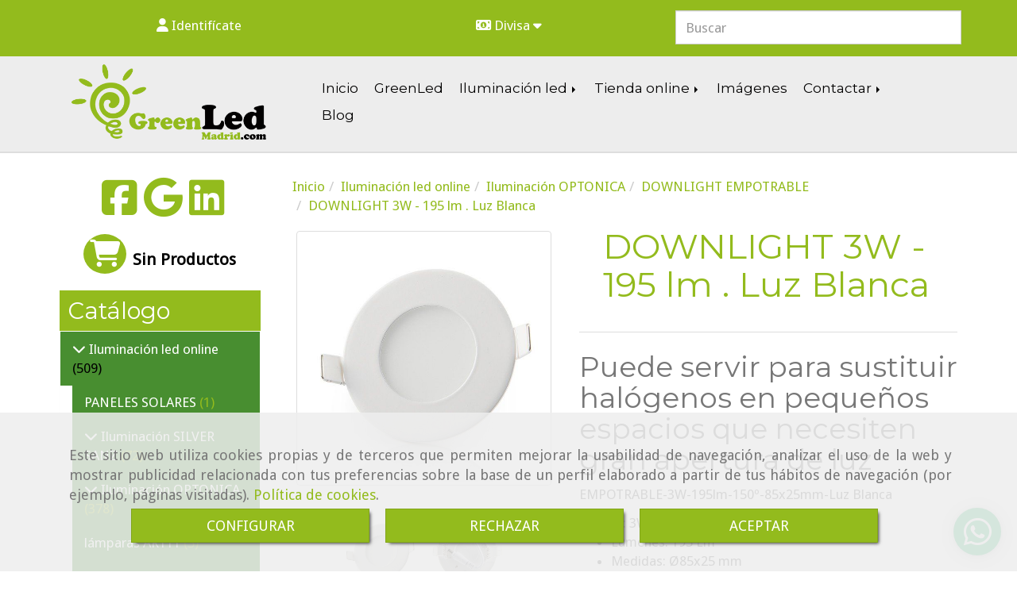

--- FILE ---
content_type: text/html; charset=UTF-8
request_url: https://www.compraledmadrid.es/downlight-3w-195-lm-luz-blanca
body_size: 32241
content:


<!DOCTYPE html>
<html lang="es-ES">
    <head>
    <meta charset="utf-8">
    <meta name="viewport" content="width=device-width, initial-scale=1.0, user-scalable=no">
    <link rel="shortcut icon" href="/data/2935/ico/green_led.png">
    <meta name="robots" content="index,follow"/><meta name="dcterms.title" content="DOWNLIGHT 3W - 195 lm . Luz Blanca | GREEN LED"><meta name="description" content="DOWNLIGHT 3W - 195 lm . Luz Blanca de GREEN LED en MOSTOLES, Madrid. Consulte nuestro catálogo con una gran variedad de productos y servicios"><meta name="keywords" content=" "><link href="https://fonts.googleapis.com/css?family=Arima+Madurai|Montserrat" rel="stylesheet"><!--  metas twitter --><meta name="twitter:card" content="product" /><meta name="twitter:image" content="https://www.compraledmadrid.es/cache/5/6/8/8/5/5688569a0b8020bb9336604a5bfc1061c0ee2dd9.jpg" /><meta name="twitter:title" content="DOWNLIGHT 3W - 195 lm . Luz Blanca | GREEN LED"><meta name="twitter:description" content="DOWNLIGHT 3W - 195 lm . Luz Blanca de GREEN LED en MOSTOLES, Madrid. Consulte nuestro catálogo con una gran variedad de productos y servicios" /><!-- metas facebook  --><meta property="og:url" content="https://www.compraledmadrid.es/downlight-3w-195-lm-luz-blanca" /><meta property="og:title" content="DOWNLIGHT 3W - 195 lm . Luz Blanca | GREEN LED"><meta property="og:description" content="DOWNLIGHT 3W - 195 lm . Luz Blanca de GREEN LED en MOSTOLES, Madrid. Consulte nuestro catálogo con una gran variedad de productos y servicios"><meta property="og:image" content="https://www.compraledmadrid.es/data/2935/productos/thumb_171242_productos_optimized.jpeg" /><meta property="og:image:width" content="600" /><meta property="og:image:height" content="600" /><meta property="og:locale" content="es_ES" /><!-- geoTags --><meta name="geo.placename" content="España" /><meta name="geo.position" content="41.655;-4.727" /><meta name="geo.region" content="MOSTOLES" /><meta name="ICBM" content="41.655,-4.727" />
        <title>DOWNLIGHT 3W - 195 lm . Luz Blanca | GREEN LED</title>
                                    <link href="//css.accesive.com/static/css/styles_cliente2935.css?v7.9" rel="stylesheet" media="screen" />
        <link rel="stylesheet" href="//css.accesive.com/static/css/net10_2935.css?v7.9" />
        <link href="//css.accesive.com/static/css/styles_cliente_comun2935.css?v7.9" rel="stylesheet" media="screen" />
        

        <link rel="stylesheet" href="//css.accesive.com/bundles/frontend/css/Bootstrap3/mod_me_gusta.css" />
    <style type="text/css">
        .icoLink{
            padding: 3px;
        }
    </style>
    
        <link rel="stylesheet" href="/build/frontBoostrap3.35e1b50b.css">

                                    <link href='https://fonts.googleapis.com/css?family=Droid+Sans' rel='stylesheet' type='text/css'>
                            
                
        
        <!--External css libraries -->
                                                                                                        
        <!--Custom css-->
                <link rel="stylesheet" href="//css.accesive.com/static/css/custom_2935.css?v7.9" media="all" />
        
    
             <style type="text/css">
            .pageload-overlay {
    position: fixed;
    width: 100%;
    height: 100%;
    top: 0;
    left: 0;
    display: none;
    z-index: 2147483646;
}

.pageload-overlay.show {
    display:block;
}

.pageload-overlay svg {
    position: absolute;
    top: 0;
    left: 0;
    pointer-events: none;
    z-index: 2147483646;
    background-color: ;
}

.pageload-overlay svg path {
    fill: ;
}

.pageload-overlay::after,
.pageload-overlay::before {
    content: '';
    position: absolute;
    width: 20px;
    height: 20px;
    top: 50%;
    left: 50%;
    margin: -10px 0 0 -10px;
    border-radius: 50%;
    visibility: hidden;
    opacity: 0;
    z-index: 2147483647;
    -webkit-transition: opacity 0.15s, visibility 0s 0.15s;
    transition: opacity 0.15s, visibility 0s 0.15s;
}

.pageload-overlay::after {
    background: ;
    -webkit-transform: translateX(-20px);
    transform: translateX(-20px);
    -webkit-animation: moveRight 0.6s linear infinite alternate;
    animation: moveRight 0.6s linear infinite alternate;
}

.pageload-overlay::before {
    background: ;
    -webkit-transform: translateX(20px);
    transform: translateX(20px);
    -webkit-animation: moveLeft 0.6s linear infinite alternate;
    animation: moveLeft 0.6s linear infinite alternate;
    }

    @-webkit-keyframes moveRight {
    to { -webkit-transform: translateX(20px); }
    }

    @keyframes moveRight {
    to { transform: translateX(20px); }
    }

    @-webkit-keyframes moveLeft {
    to { -webkit-transform: translateX(-20px); }
    }

    @keyframes moveLeft {
    to { transform: translateX(-20px); }
}

.pageload-loading.pageload-overlay::after,
.pageload-loading.pageload-overlay::before {
    opacity: 1;
    visibility: visible;
    -webkit-transition: opacity 0.3s;
    transition: opacity 0.3s;
}

/**/
#loader6{
    background-color: ;
    display: block;
}
.l6 {
    width: 100px;
    height: 100px;
    border-radius: 50px;
    border: 1px solid ;
    position: relative;
    top:calc(50% - 90px);
    margin: 20px auto;
}

.l6 span {
    display: block;
    width: 16px;
    margin: 0 auto;
    line-height: 32px;
    margin-top: 32px;
    color: ;
    text-align: center;
    font-weight: bold;
    -family: arial;
    position: relative;
    font-size: 32px;
}
.l6 span:after {
    content: attr(data-title);
    position: absolute;
    overflow: hidden;
    display: block;
    left: 0;
    top: 0;
    opacity: 1;
    height: 30px;
    color: ;
    -webkit-backface-visibility: hidden;
    -webkit-transform-style: preserve-3d;
    -webkit-animation-name: pulse;
    -webkit-animation-duration: 2s;
    -webkit-animation-timing-function: ease-in-out;
    -webkit-animation-iteration-count: infinite;
    animation-name: pulse;
    animation-duration: 2s;
    animation-timing-function: ease-in-out;
    animation-iteration-count: infinite;
}

@-webkit-keyframes pulse {
    0% {
        height: 0;
        opacity: 1;
        -webkit-transform: scale(1);
        transform: scale(1);
    }
    78% {
        height: 30px;
        opacity: 1;
        -webkit-transform: scale(1);
        transform: scale(1);
    }
    88% {
        height: 30px;
        opacity: 1;
        -webkit-transform: scale(1.2);
        transform: scale(1.2);
    }
    100% {
        height: 30px;
        opacity: 0.1;
        -webkit-transform: scale(1);
        transform: scale(1);
    }
}
@keyframes pulse {
    0% {
        height: 0;
        opacity: 1;
        -webkit-transform: scale(1);
        transform: scale(1);
    }
    78% {
        height: 30px;
        opacity: 1;
        -webkit-transform: scale(1);
        transform: scale(1);
    }
    88% {
        height: 30px;
        opacity: 1;
        -webkit-transform: scale(1.2);
        transform: scale(1.2);
    }
    100% {
        height: 30px;
        opacity: 0.1;
        -webkit-transform: scale(1);
        transform: scale(1);
    }
}

/**/
#loader7{
    display: block;
}
body .vertical-centered-box {
    position: absolute;
    width: 100%;
    height: 100%;
    text-align: center;
}
body .vertical-centered-box:after {
    content: '';
    display: inline-block;
    height: 100%;
    vertical-align: middle;
    margin-right: -0.25em;
}
body .vertical-centered-box .contentt {
    -webkit-box-sizing: border-box;
    -moz-box-sizing: border-box;
    box-sizing: border-box;
    display: inline-block;
    vertical-align: middle;
    text-align: left;
    font-size: 0;
}

.loader-circle {
    position: absolute;
    left: 50%;
    top: 50%;
    width: 120px;
    height: 120px;
    border-radius: 50%;
    box-shadow: inset 0 0 0 1px rgba(255, 255, 255, 0.1);
    margin-left: -60px;
    margin-top: -60px;
}
.loader-line-mask {
    position: absolute;
    left: 50%;
    top: 50%;
    width: 60px;
    height: 120px;
    margin-left: -60px;
    margin-top: -60px;
    overflow: hidden;
    -webkit-transform-origin: 60px 60px;
    -moz-transform-origin: 60px 60px;
    -ms-transform-origin: 60px 60px;
    -o-transform-origin: 60px 60px;
    transform-origin: 60px 60px;
    -webkit-mask-image: -webkit-linear-gradient(top, #000000, rgba(0, 0, 0, 0));
    -webkit-animation: rotate 1.2s infinite linear;
    -moz-animation: rotate 1.2s infinite linear;
    -o-animation: rotate 1.2s infinite linear;
    animation: rotate 1.2s infinite linear;
}
.loader-line-mask .loader-line {
    width: 120px;
    height: 120px;
    border-radius: 50%;
    box-shadow: inset 0 0 0 1px rgba(255, 255, 255, 0.5);
}
#particles-background,
#particles-foreground {
    left: -51%;
    top: -51%;
    width: 202%;
    height: 202%;
    -webkit-transform: scale3d(0.5, 0.5, 1);
    -moz-transform: scale3d(0.5, 0.5, 1);
    -ms-transform: scale3d(0.5, 0.5, 1);
    -o-transform: scale3d(0.5, 0.5, 1);
    transform: scale3d(0.5, 0.5, 1);
}
#particles-background {
    background: ;
    background-image: -webkit-linear-gradient(45deg,  2%,  100%);
    background-image: -moz-linear-gradient(45deg,  2%,  100%);
    background-image: linear-gradient(45deg,  2%,  100%);
}
lesshat-selector {
    -lh-property: 0; } 
@-webkit-keyframes rotate{ 0% { -webkit-transform: rotate(0deg);} 100% { -webkit-transform: rotate(360deg);}}
@-moz-keyframes rotate{ 0% { -moz-transform: rotate(0deg);} 100% { -moz-transform: rotate(360deg);}}
@-o-keyframes rotate{ 0% { -o-transform: rotate(0deg);} 100% { -o-transform: rotate(360deg);}}
@keyframes rotate{ 0% {-webkit-transform: rotate(0deg);-moz-transform: rotate(0deg);-ms-transform: rotate(0deg);transform: rotate(0deg);} 100% {-webkit-transform: rotate(360deg);-moz-transform: rotate(360deg);-ms-transform: rotate(360deg);transform: rotate(360deg);}}
[not-existing] {
    zoom: 1;
}
lesshat-selector {
    -lh-property: 0; } 
@-webkit-keyframes fade{ 0% { opacity: 1;} 50% { opacity: 0.25;}}
@-moz-keyframes fade{ 0% { opacity: 1;} 50% { opacity: 0.25;}}
@-o-keyframes fade{ 0% { opacity: 1;} 50% { opacity: 0.25;}}
@keyframes fade{ 0% { opacity: 1;} 50% { opacity: 0.25;}}
[not-existing] {
    zoom: 1;
}
lesshat-selector {
    -lh-property: 0; } 
@-webkit-keyframes fade-in{ 0% { opacity: 0;} 100% { opacity: 1;}}
@-moz-keyframes fade-in{ 0% { opacity: 0;} 100% { opacity: 1;}}
@-o-keyframes fade-in{ 0% { opacity: 0;} 100% { opacity: 1;}}
@keyframes fade-in{ 0% { opacity: 0;} 100% { opacity: 1;}}
[not-existing] {
    zoom: 1;
}        </style>
        
                    
            <link rel="stylesheet" type="text/css" href="//css.accesive.com/bundles/frontend/css/opineo.min.css" media="screen" />
    
        
      


            <script>
            var languageCountry = 'es';
                        (function(w,d,u){w.readyQ=[];w.bindReadyQ=[];function p(x,y){if(x=="ready"){w.bindReadyQ.push(y);}else{w.readyQ.push(x);}};var a={ready:p,bind:p};w.$=w.jQuery=function(f){if(f===d||f===u){return a}else{p(f)}}})(window,document)
        </script>
                    <script src="/build/runtime.32cc791b.js"></script><script src="/build/frontPageLoader.ee6e9382.js"></script>
            
    <!-- HTML5 Shim and Respond.js IE8 support of HTML5 elements and media queries -->
    <!-- WARNING: Respond.js doesn't work if you view the page via file:// -->
    <!--[if lt IE 9]>
      <style>
        .container-fluid {
          width: 100%;
        }
      </style>
      <script src="https://oss.maxcdn.com/html5shiv/3.7.2/html5shiv.min.js"></script>
      <script src="https://oss.maxcdn.com/respond/1.4.2/respond.min.js"></script>
    <![endif]-->
                  </head>
  <body class="web ancho ficha-prod device-not-mobile" itemscope itemtype="https://schema.org/WebPage">
                                        
                                                <div class="alert alert-dismissible cookie-alert affix-hidden container-fluid gestion-cookies" role="alert" id="cookiesAlert">
    <div id="cookiesText" class="col-xs-12">
                                                        <p class="">Este sitio web utiliza cookies propias y de terceros que permiten mejorar la usabilidad de navegación, analizar el uso de la web y mostrar publicidad relacionada con tus preferencias sobre la base de un perfil elaborado a partir de tus hábitos de navegación (por ejemplo, páginas visitadas). <a href="/politica-de-cookies-es-rgpd">Política de cookies</a>.</p>
                                        </div>
    
    <div class="col-xs-12 text-center" id="cookiesButtonContainer">
                    <a href="#" id="pcookies" data-toggle="modal" data-target="#modal_cookies" class="cookiesButton btn btn-xs btn-primary">
                CONFIGURAR
            </a>
            <a href="#" class="cookiesButton btn btn-xs btn-primary" data-dismiss="alert" aria-label="Close" onclick="aceptarCookies(false, true, 2935,{&quot;metaTitle&quot;:&quot;&quot;,&quot;metaDescription&quot;:&quot;&quot;,&quot;metaKeywords&quot;:&quot;&quot;,&quot;portada&quot;:false,&quot;permisotipo&quot;:2,&quot;permisousers&quot;:null,&quot;permisogroups&quot;:null,&quot;url&quot;:&quot;\/downlight-3w-195-lm-luz-blanca&quot;,&quot;urlslug&quot;:&quot;downlight-3w-195-lm-luz-blanca&quot;,&quot;treeKeys&quot;:&quot;[47406,47533,330103,65299]&quot;,&quot;contenidoHead&quot;:null,&quot;noIndexar&quot;:false,&quot;mantenerUrl&quot;:false,&quot;nombre&quot;:&quot;DOWNLIGHT 3W - 195 lm . Luz Blanca&quot;,&quot;tipoNombre&quot;:&quot;h1&quot;,&quot;fraseDestacada&quot;:&quot;Puede servir para sustituir hal\u00f3genos en peque\u00f1os espacios que necesiten gran apertura de luz&quot;,&quot;tipoFraseDestacada&quot;:&quot;h2&quot;,&quot;slug&quot;:&quot;downlight-3w-195-lm-luz-blanca&quot;,&quot;precio&quot;:&quot;3.50&quot;,&quot;precioOferta&quot;:null,&quot;descripcion&quot;:&quot;&lt;p&gt;EMPOTRABLE-3W-195lm-150&amp;ordm;-85x25mm-Luz&amp;nbsp;Blanca&lt;\/p&gt;\r\n&lt;ul&gt;\r\n&lt;li&gt;W: 3W&lt;\/li&gt;\r\n&lt;li&gt;L&amp;uacute;menes: 195 Lm&lt;\/li&gt;\r\n&lt;li&gt;Medidas: &amp;Oslash;85x25 mm&lt;\/li&gt;\r\n&lt;li&gt;Apertura: 150&amp;deg;&lt;\/li&gt;\r\n&lt;li&gt;Peso: 0,134 Kg&lt;\/li&gt;\r\n&lt;li&gt;Tipo luz:&amp;nbsp;BLANCA&lt;\/li&gt;\r\n&lt;\/ul&gt;\r\n&lt;p&gt;&amp;nbsp;&lt;\/p&gt;\r\n&lt;p&gt;&lt;span&gt;El DOWNLIGHT de techo de LEDs circular de 85mm de di&amp;aacute;metro, ofrece soluciones para oficinas, f&amp;aacute;bricas, supermercados, tiendas y para uso residencial. Puede ser instalado directamente a las tomas de corriente suministradas por la red el&amp;eacute;ctrica (85-256VAC) sustituyendo a los hal&amp;oacute;genes de 25W mediante LEDs del tipo SMD y logrando proporcionar un flujo luminoso de 195Lm distribuidos uniformemente por un difusor de donde se obtiene un &amp;iacute;ndice de reproducci&amp;oacute;n crom&amp;aacute;tica de 80. Reduce&lt;\/span&gt;&lt;span&gt;&amp;nbsp;la cantidad de energ&amp;iacute;a facturada y las emisiones de gases contaminantes a la atm&amp;oacute;sfera.Esta luminaria est&amp;aacute; alimentada con un driver no dimable incluido en el paquete que debe ser conectado directamente a la red.&lt;\/span&gt;&lt;\/p&gt;\r\n&lt;p&gt;&lt;span&gt;*Este porducto se puede hacer REGULABLE adquiriendo un Driver DIMABLE. (que se vende por separado).&lt;\/span&gt;&lt;\/p&gt;\r\n&lt;p&gt;&amp;nbsp;&lt;\/p&gt;\r\n&lt;p&gt;&lt;span class=\&quot;h4\&quot;&gt;&amp;nbsp;VER FICHA T&amp;Eacute;CNICA EN FICHEROS&lt;\/span&gt;&lt;\/p&gt;&quot;,&quot;resumen&quot;:&quot;&quot;,&quot;referencia&quot;:&quot;GL2431&quot;,&quot;ean&quot;:null,&quot;mpn&quot;:null,&quot;orden&quot;:0,&quot;stock&quot;:&quot;100&quot;,&quot;feature&quot;:false,&quot;activo&quot;:true,&quot;alto&quot;:null,&quot;ancho&quot;:null,&quot;fondo&quot;:null,&quot;peso&quot;:&quot;0.145&quot;,&quot;showDimensiones&quot;:false,&quot;configuracion&quot;:null,&quot;formatoPublicacionRelacionada&quot;:1,&quot;unidadesMinimaCompra&quot;:0,&quot;fechaCreacion&quot;:{&quot;date&quot;:&quot;2017-02-23 00:00:00.000000&quot;,&quot;timezone_type&quot;:3,&quot;timezone&quot;:&quot;Europe\/Berlin&quot;},&quot;fechaPublicar&quot;:{&quot;date&quot;:&quot;2017-02-23 00:00:00.000000&quot;,&quot;timezone_type&quot;:3,&quot;timezone&quot;:&quot;Europe\/Berlin&quot;},&quot;fechaDespublicar&quot;:null,&quot;customization&quot;:null,&quot;idImportacion&quot;:0,&quot;oculto&quot;:false,&quot;pdfAdjunto&quot;:null,&quot;distribucionInfoProd&quot;:0,&quot;referenciaClonado&quot;:null,&quot;id&quot;:126675,&quot;tags&quot;:[{&quot;id&quot;:96184,&quot;texto&quot;:&quot;DOWNLIGHT LUZ BLANCA&quot;,&quot;slug&quot;:&quot;downlight-luz-blanca&quot;,&quot;locale&quot;:&quot;es&quot;}],&quot;categoriaPorDefecto&quot;:{&quot;name&quot;:&quot;downlight.jpg&quot;,&quot;description&quot;:null,&quot;enabled&quot;:false,&quot;providerName&quot;:&quot;sonata.media.provider.image&quot;,&quot;providerStatus&quot;:1,&quot;providerReference&quot;:&quot;6bf56aeeb29ba06e16017fc98b21f29400574708.jpeg&quot;,&quot;providerMetadata&quot;:{&quot;filename&quot;:&quot;downlight.jpg&quot;},&quot;width&quot;:1920,&quot;height&quot;:881,&quot;length&quot;:null,&quot;contentType&quot;:&quot;image\/jpeg&quot;,&quot;size&quot;:&quot;221364&quot;,&quot;copyright&quot;:null,&quot;authorName&quot;:null,&quot;context&quot;:&quot;productosCats&quot;,&quot;cdnIsFlushable&quot;:true,&quot;cdnFlushIdentifier&quot;:null,&quot;cdnFlushAt&quot;:null,&quot;cdnStatus&quot;:3,&quot;updatedAt&quot;:{&quot;date&quot;:&quot;2019-08-21 11:49:59.000000&quot;,&quot;timezone_type&quot;:3,&quot;timezone&quot;:&quot;Europe\/Berlin&quot;},&quot;createdAt&quot;:{&quot;date&quot;:&quot;2017-02-23 09:56:01.000000&quot;,&quot;timezone_type&quot;:3,&quot;timezone&quot;:&quot;Europe\/Berlin&quot;},&quot;metaTitle&quot;:&quot;&quot;,&quot;metaDescription&quot;:&quot;&quot;,&quot;metaKeywords&quot;:&quot;&quot;,&quot;url&quot;:&quot;\/downlight-empotrable\/&quot;,&quot;urlslug&quot;:&quot;downlight-empotrable&quot;,&quot;treeKeys&quot;:&quot;[47406,47533,330103]&quot;,&quot;portada&quot;:false,&quot;permisotipo&quot;:0,&quot;permisousers&quot;:null,&quot;permisogroups&quot;:null,&quot;contenidoHead&quot;:null,&quot;noIndexar&quot;:false,&quot;mantenerUrl&quot;:false,&quot;nombre&quot;:&quot;DOWNLIGHT EMPOTRABLE&quot;,&quot;tipoNombre&quot;:&quot;h1&quot;,&quot;subnombre&quot;:null,&quot;tipoSubnombre&quot;:&quot;h2&quot;,&quot;slug&quot;:&quot;downlight-empotrable&quot;,&quot;descripcion&quot;:&quot;&lt;p&gt;DOWNLIGHT&amp;nbsp;&lt;\/p&gt;\r\n&lt;p&gt;Los Downlight ofrecen una alt&amp;iacute;sima calidad lum&amp;iacute;nica y crom&amp;aacute;tica reduciendo el consumo. Es la mejor opci&amp;oacute;n cuando queremos reducir gastos y no renuncial a todas las ventajas que ofrece la tecnolog&amp;iacute;a LED.&lt;\/p&gt;&quot;,&quot;imagenFile&quot;:null,&quot;pie&quot;:&quot;DOWNLIGHT&quot;,&quot;imagenBanco&quot;:false,&quot;activo&quot;:true,&quot;configuracion&quot;:null,&quot;lft&quot;:36,&quot;lvl&quot;:3,&quot;rgt&quot;:37,&quot;root&quot;:47406,&quot;fechaCreacion&quot;:{&quot;date&quot;:&quot;2017-02-23 00:00:00.000000&quot;,&quot;timezone_type&quot;:3,&quot;timezone&quot;:&quot;Europe\/Berlin&quot;},&quot;fechaPublicar&quot;:{&quot;date&quot;:&quot;2017-02-23 00:00:00.000000&quot;,&quot;timezone_type&quot;:3,&quot;timezone&quot;:&quot;Europe\/Berlin&quot;},&quot;fechaDespublicar&quot;:null,&quot;distribucionProductos&quot;:1,&quot;distribucionProductosTablet&quot;:1,&quot;distribucionProductosMovil&quot;:0,&quot;mostrarValoraciones&quot;:false,&quot;estiloListadoProd&quot;:0,&quot;estiloSubCatProductos&quot;:0,&quot;disposicionSubcategorias&quot;:0,&quot;disposicionTexto&quot;:0,&quot;formatoPublicacionRelacionada&quot;:1,&quot;idImportacion&quot;:0,&quot;oculto&quot;:false,&quot;referenciaClonado&quot;:null,&quot;esMarca&quot;:null,&quot;noHacerCrop&quot;:null,&quot;id&quot;:65299},&quot;grupo&quot;:{&quot;tipoProducto&quot;:0,&quot;nombre&quot;:&quot;General&quot;,&quot;slug&quot;:&quot;general&quot;,&quot;descripcion&quot;:&quot;General&quot;,&quot;predefinido&quot;:true,&quot;idImportacion&quot;:null,&quot;referenciaClonado&quot;:null,&quot;id&quot;:3152,&quot;avisoLegal&quot;:null},&quot;imagenes&quot;:[{&quot;name&quot;:&quot;2431 - 32 - 33 FRENTE.jpg&quot;,&quot;description&quot;:null,&quot;enabled&quot;:false,&quot;providerName&quot;:&quot;sonata.media.provider.image&quot;,&quot;providerStatus&quot;:1,&quot;providerReference&quot;:&quot;ad39e4950640171d10ed7ef35a4a5429a1815fad.jpeg&quot;,&quot;providerMetadata&quot;:{&quot;filename&quot;:&quot;2431 - 32 - 33 FRENTE.jpg&quot;},&quot;width&quot;:600,&quot;height&quot;:600,&quot;length&quot;:null,&quot;contentType&quot;:&quot;image\/jpeg&quot;,&quot;size&quot;:&quot;14455&quot;,&quot;copyright&quot;:null,&quot;authorName&quot;:null,&quot;context&quot;:&quot;productos&quot;,&quot;cdnIsFlushable&quot;:false,&quot;cdnFlushIdentifier&quot;:null,&quot;cdnFlushAt&quot;:null,&quot;cdnStatus&quot;:null,&quot;updatedAt&quot;:{&quot;date&quot;:&quot;2017-10-10 11:25:13.000000&quot;,&quot;timezone_type&quot;:3,&quot;timezone&quot;:&quot;Europe\/Berlin&quot;},&quot;createdAt&quot;:{&quot;date&quot;:&quot;2017-02-23 09:58:22.000000&quot;,&quot;timezone_type&quot;:3,&quot;timezone&quot;:&quot;Europe\/Berlin&quot;},&quot;nombre&quot;:null,&quot;pie&quot;:&quot;DL 3W LUZ FR\u00cdA&quot;,&quot;slug&quot;:&quot;Dl_3w_Luz_Fria&quot;,&quot;orden&quot;:0,&quot;predeterminada&quot;:true,&quot;imagenBanco&quot;:null,&quot;referenciaClonado&quot;:null,&quot;id&quot;:171242},{&quot;name&quot;:&quot;2431 - 32 - 33 ATRAS.jpg&quot;,&quot;description&quot;:null,&quot;enabled&quot;:false,&quot;providerName&quot;:&quot;sonata.media.provider.image&quot;,&quot;providerStatus&quot;:1,&quot;providerReference&quot;:&quot;9338ecfa4d6c85cfb7f5fd52cc1dac02c807724a.jpeg&quot;,&quot;providerMetadata&quot;:{&quot;filename&quot;:&quot;2431 - 32 - 33 ATRAS.jpg&quot;},&quot;width&quot;:600,&quot;height&quot;:600,&quot;length&quot;:null,&quot;contentType&quot;:&quot;image\/jpeg&quot;,&quot;size&quot;:&quot;30039&quot;,&quot;copyright&quot;:null,&quot;authorName&quot;:null,&quot;context&quot;:&quot;productos&quot;,&quot;cdnIsFlushable&quot;:false,&quot;cdnFlushIdentifier&quot;:null,&quot;cdnFlushAt&quot;:null,&quot;cdnStatus&quot;:null,&quot;updatedAt&quot;:{&quot;date&quot;:&quot;2017-10-10 11:25:21.000000&quot;,&quot;timezone_type&quot;:3,&quot;timezone&quot;:&quot;Europe\/Berlin&quot;},&quot;createdAt&quot;:{&quot;date&quot;:&quot;2017-02-23 10:48:15.000000&quot;,&quot;timezone_type&quot;:3,&quot;timezone&quot;:&quot;Europe\/Berlin&quot;},&quot;nombre&quot;:null,&quot;pie&quot;:&quot;PARTE TRASERA&quot;,&quot;slug&quot;:&quot;Parte_Trasera&quot;,&quot;orden&quot;:1,&quot;predeterminada&quot;:false,&quot;imagenBanco&quot;:null,&quot;referenciaClonado&quot;:null,&quot;id&quot;:171264}],&quot;impuesto&quot;:{&quot;descripcion&quot;:&quot;Art\u00edculo de lujo&quot;,&quot;tax&quot;:&quot;21.00&quot;,&quot;activo&quot;:true,&quot;id&quot;:8067},&quot;commentThread&quot;:{&quot;permalink&quot;:&quot;http:\/\/www.compraledmadrid.es\/3w-195-lm-luz-blanca&quot;,&quot;isCommentable&quot;:true,&quot;numComments&quot;:0,&quot;lastCommentAt&quot;:null,&quot;id&quot;:&quot;126675002&quot;,&quot;entidad&quot;:&quot;NeT10\\BackendBundle\\ProductoBundle\\Entity\\Producto&quot;,&quot;registro&quot;:126675,&quot;referenciaClonado&quot;:null,&quot;comments&quot;:[]},&quot;stocks&quot;:[],&quot;adjuntos&quot;:[{&quot;name&quot;:&quot;DL 3W LUZ FR\u00cdA&quot;,&quot;description&quot;:null,&quot;enabled&quot;:false,&quot;providerName&quot;:&quot;sonata.media.provider.file&quot;,&quot;providerStatus&quot;:1,&quot;providerReference&quot;:&quot;3a27d77ad86c34c97af71a75f7776939f6857c8c.pdf&quot;,&quot;providerMetadata&quot;:{&quot;filename&quot;:&quot;2431 - 32 - 33.pdf&quot;},&quot;width&quot;:null,&quot;height&quot;:null,&quot;length&quot;:null,&quot;contentType&quot;:&quot;application\/pdf&quot;,&quot;size&quot;:&quot;45193&quot;,&quot;copyright&quot;:null,&quot;authorName&quot;:null,&quot;context&quot;:&quot;productos&quot;,&quot;cdnIsFlushable&quot;:false,&quot;cdnFlushIdentifier&quot;:null,&quot;cdnFlushAt&quot;:null,&quot;cdnStatus&quot;:null,&quot;updatedAt&quot;:{&quot;date&quot;:&quot;2017-10-10 11:26:06.000000&quot;,&quot;timezone_type&quot;:3,&quot;timezone&quot;:&quot;Europe\/Berlin&quot;},&quot;createdAt&quot;:{&quot;date&quot;:&quot;2017-10-10 11:26:06.000000&quot;,&quot;timezone_type&quot;:3,&quot;timezone&quot;:&quot;Europe\/Berlin&quot;},&quot;nombre&quot;:&quot;DL 3W LUZ FR\u00cdA&quot;,&quot;descripcion&quot;:&quot;FICHA T\u00c9CNICA&quot;,&quot;slug&quot;:&quot;Dl_3w_Luz_Fria&quot;,&quot;orden&quot;:0,&quot;referenciaClonado&quot;:null,&quot;id&quot;:3899}],&quot;propiedades&quot;:[],&quot;accesorios&quot;:[],&quot;promociones&quot;:[],&quot;precioMinPromociones&quot;:3.5})" >
                RECHAZAR
            </a>
            <a href="#" class="cookiesButton btn btn-xs btn-primary" data-dismiss="alert" aria-label="Close" onclick="aceptarCookies(true, false, 2935,{&quot;metaTitle&quot;:&quot;&quot;,&quot;metaDescription&quot;:&quot;&quot;,&quot;metaKeywords&quot;:&quot;&quot;,&quot;portada&quot;:false,&quot;permisotipo&quot;:2,&quot;permisousers&quot;:null,&quot;permisogroups&quot;:null,&quot;url&quot;:&quot;\/downlight-3w-195-lm-luz-blanca&quot;,&quot;urlslug&quot;:&quot;downlight-3w-195-lm-luz-blanca&quot;,&quot;treeKeys&quot;:&quot;[47406,47533,330103,65299]&quot;,&quot;contenidoHead&quot;:null,&quot;noIndexar&quot;:false,&quot;mantenerUrl&quot;:false,&quot;nombre&quot;:&quot;DOWNLIGHT 3W - 195 lm . Luz Blanca&quot;,&quot;tipoNombre&quot;:&quot;h1&quot;,&quot;fraseDestacada&quot;:&quot;Puede servir para sustituir hal\u00f3genos en peque\u00f1os espacios que necesiten gran apertura de luz&quot;,&quot;tipoFraseDestacada&quot;:&quot;h2&quot;,&quot;slug&quot;:&quot;downlight-3w-195-lm-luz-blanca&quot;,&quot;precio&quot;:&quot;3.50&quot;,&quot;precioOferta&quot;:null,&quot;descripcion&quot;:&quot;&lt;p&gt;EMPOTRABLE-3W-195lm-150&amp;ordm;-85x25mm-Luz&amp;nbsp;Blanca&lt;\/p&gt;\r\n&lt;ul&gt;\r\n&lt;li&gt;W: 3W&lt;\/li&gt;\r\n&lt;li&gt;L&amp;uacute;menes: 195 Lm&lt;\/li&gt;\r\n&lt;li&gt;Medidas: &amp;Oslash;85x25 mm&lt;\/li&gt;\r\n&lt;li&gt;Apertura: 150&amp;deg;&lt;\/li&gt;\r\n&lt;li&gt;Peso: 0,134 Kg&lt;\/li&gt;\r\n&lt;li&gt;Tipo luz:&amp;nbsp;BLANCA&lt;\/li&gt;\r\n&lt;\/ul&gt;\r\n&lt;p&gt;&amp;nbsp;&lt;\/p&gt;\r\n&lt;p&gt;&lt;span&gt;El DOWNLIGHT de techo de LEDs circular de 85mm de di&amp;aacute;metro, ofrece soluciones para oficinas, f&amp;aacute;bricas, supermercados, tiendas y para uso residencial. Puede ser instalado directamente a las tomas de corriente suministradas por la red el&amp;eacute;ctrica (85-256VAC) sustituyendo a los hal&amp;oacute;genes de 25W mediante LEDs del tipo SMD y logrando proporcionar un flujo luminoso de 195Lm distribuidos uniformemente por un difusor de donde se obtiene un &amp;iacute;ndice de reproducci&amp;oacute;n crom&amp;aacute;tica de 80. Reduce&lt;\/span&gt;&lt;span&gt;&amp;nbsp;la cantidad de energ&amp;iacute;a facturada y las emisiones de gases contaminantes a la atm&amp;oacute;sfera.Esta luminaria est&amp;aacute; alimentada con un driver no dimable incluido en el paquete que debe ser conectado directamente a la red.&lt;\/span&gt;&lt;\/p&gt;\r\n&lt;p&gt;&lt;span&gt;*Este porducto se puede hacer REGULABLE adquiriendo un Driver DIMABLE. (que se vende por separado).&lt;\/span&gt;&lt;\/p&gt;\r\n&lt;p&gt;&amp;nbsp;&lt;\/p&gt;\r\n&lt;p&gt;&lt;span class=\&quot;h4\&quot;&gt;&amp;nbsp;VER FICHA T&amp;Eacute;CNICA EN FICHEROS&lt;\/span&gt;&lt;\/p&gt;&quot;,&quot;resumen&quot;:&quot;&quot;,&quot;referencia&quot;:&quot;GL2431&quot;,&quot;ean&quot;:null,&quot;mpn&quot;:null,&quot;orden&quot;:0,&quot;stock&quot;:&quot;100&quot;,&quot;feature&quot;:false,&quot;activo&quot;:true,&quot;alto&quot;:null,&quot;ancho&quot;:null,&quot;fondo&quot;:null,&quot;peso&quot;:&quot;0.145&quot;,&quot;showDimensiones&quot;:false,&quot;configuracion&quot;:null,&quot;formatoPublicacionRelacionada&quot;:1,&quot;unidadesMinimaCompra&quot;:0,&quot;fechaCreacion&quot;:{&quot;date&quot;:&quot;2017-02-23 00:00:00.000000&quot;,&quot;timezone_type&quot;:3,&quot;timezone&quot;:&quot;Europe\/Berlin&quot;},&quot;fechaPublicar&quot;:{&quot;date&quot;:&quot;2017-02-23 00:00:00.000000&quot;,&quot;timezone_type&quot;:3,&quot;timezone&quot;:&quot;Europe\/Berlin&quot;},&quot;fechaDespublicar&quot;:null,&quot;customization&quot;:null,&quot;idImportacion&quot;:0,&quot;oculto&quot;:false,&quot;pdfAdjunto&quot;:null,&quot;distribucionInfoProd&quot;:0,&quot;referenciaClonado&quot;:null,&quot;id&quot;:126675,&quot;tags&quot;:[{&quot;id&quot;:96184,&quot;texto&quot;:&quot;DOWNLIGHT LUZ BLANCA&quot;,&quot;slug&quot;:&quot;downlight-luz-blanca&quot;,&quot;locale&quot;:&quot;es&quot;}],&quot;categoriaPorDefecto&quot;:{&quot;name&quot;:&quot;downlight.jpg&quot;,&quot;description&quot;:null,&quot;enabled&quot;:false,&quot;providerName&quot;:&quot;sonata.media.provider.image&quot;,&quot;providerStatus&quot;:1,&quot;providerReference&quot;:&quot;6bf56aeeb29ba06e16017fc98b21f29400574708.jpeg&quot;,&quot;providerMetadata&quot;:{&quot;filename&quot;:&quot;downlight.jpg&quot;},&quot;width&quot;:1920,&quot;height&quot;:881,&quot;length&quot;:null,&quot;contentType&quot;:&quot;image\/jpeg&quot;,&quot;size&quot;:&quot;221364&quot;,&quot;copyright&quot;:null,&quot;authorName&quot;:null,&quot;context&quot;:&quot;productosCats&quot;,&quot;cdnIsFlushable&quot;:true,&quot;cdnFlushIdentifier&quot;:null,&quot;cdnFlushAt&quot;:null,&quot;cdnStatus&quot;:3,&quot;updatedAt&quot;:{&quot;date&quot;:&quot;2019-08-21 11:49:59.000000&quot;,&quot;timezone_type&quot;:3,&quot;timezone&quot;:&quot;Europe\/Berlin&quot;},&quot;createdAt&quot;:{&quot;date&quot;:&quot;2017-02-23 09:56:01.000000&quot;,&quot;timezone_type&quot;:3,&quot;timezone&quot;:&quot;Europe\/Berlin&quot;},&quot;metaTitle&quot;:&quot;&quot;,&quot;metaDescription&quot;:&quot;&quot;,&quot;metaKeywords&quot;:&quot;&quot;,&quot;url&quot;:&quot;\/downlight-empotrable\/&quot;,&quot;urlslug&quot;:&quot;downlight-empotrable&quot;,&quot;treeKeys&quot;:&quot;[47406,47533,330103]&quot;,&quot;portada&quot;:false,&quot;permisotipo&quot;:0,&quot;permisousers&quot;:null,&quot;permisogroups&quot;:null,&quot;contenidoHead&quot;:null,&quot;noIndexar&quot;:false,&quot;mantenerUrl&quot;:false,&quot;nombre&quot;:&quot;DOWNLIGHT EMPOTRABLE&quot;,&quot;tipoNombre&quot;:&quot;h1&quot;,&quot;subnombre&quot;:null,&quot;tipoSubnombre&quot;:&quot;h2&quot;,&quot;slug&quot;:&quot;downlight-empotrable&quot;,&quot;descripcion&quot;:&quot;&lt;p&gt;DOWNLIGHT&amp;nbsp;&lt;\/p&gt;\r\n&lt;p&gt;Los Downlight ofrecen una alt&amp;iacute;sima calidad lum&amp;iacute;nica y crom&amp;aacute;tica reduciendo el consumo. Es la mejor opci&amp;oacute;n cuando queremos reducir gastos y no renuncial a todas las ventajas que ofrece la tecnolog&amp;iacute;a LED.&lt;\/p&gt;&quot;,&quot;imagenFile&quot;:null,&quot;pie&quot;:&quot;DOWNLIGHT&quot;,&quot;imagenBanco&quot;:false,&quot;activo&quot;:true,&quot;configuracion&quot;:null,&quot;lft&quot;:36,&quot;lvl&quot;:3,&quot;rgt&quot;:37,&quot;root&quot;:47406,&quot;fechaCreacion&quot;:{&quot;date&quot;:&quot;2017-02-23 00:00:00.000000&quot;,&quot;timezone_type&quot;:3,&quot;timezone&quot;:&quot;Europe\/Berlin&quot;},&quot;fechaPublicar&quot;:{&quot;date&quot;:&quot;2017-02-23 00:00:00.000000&quot;,&quot;timezone_type&quot;:3,&quot;timezone&quot;:&quot;Europe\/Berlin&quot;},&quot;fechaDespublicar&quot;:null,&quot;distribucionProductos&quot;:1,&quot;distribucionProductosTablet&quot;:1,&quot;distribucionProductosMovil&quot;:0,&quot;mostrarValoraciones&quot;:false,&quot;estiloListadoProd&quot;:0,&quot;estiloSubCatProductos&quot;:0,&quot;disposicionSubcategorias&quot;:0,&quot;disposicionTexto&quot;:0,&quot;formatoPublicacionRelacionada&quot;:1,&quot;idImportacion&quot;:0,&quot;oculto&quot;:false,&quot;referenciaClonado&quot;:null,&quot;esMarca&quot;:null,&quot;noHacerCrop&quot;:null,&quot;id&quot;:65299},&quot;grupo&quot;:{&quot;tipoProducto&quot;:0,&quot;nombre&quot;:&quot;General&quot;,&quot;slug&quot;:&quot;general&quot;,&quot;descripcion&quot;:&quot;General&quot;,&quot;predefinido&quot;:true,&quot;idImportacion&quot;:null,&quot;referenciaClonado&quot;:null,&quot;id&quot;:3152,&quot;avisoLegal&quot;:null},&quot;imagenes&quot;:[{&quot;name&quot;:&quot;2431 - 32 - 33 FRENTE.jpg&quot;,&quot;description&quot;:null,&quot;enabled&quot;:false,&quot;providerName&quot;:&quot;sonata.media.provider.image&quot;,&quot;providerStatus&quot;:1,&quot;providerReference&quot;:&quot;ad39e4950640171d10ed7ef35a4a5429a1815fad.jpeg&quot;,&quot;providerMetadata&quot;:{&quot;filename&quot;:&quot;2431 - 32 - 33 FRENTE.jpg&quot;},&quot;width&quot;:600,&quot;height&quot;:600,&quot;length&quot;:null,&quot;contentType&quot;:&quot;image\/jpeg&quot;,&quot;size&quot;:&quot;14455&quot;,&quot;copyright&quot;:null,&quot;authorName&quot;:null,&quot;context&quot;:&quot;productos&quot;,&quot;cdnIsFlushable&quot;:false,&quot;cdnFlushIdentifier&quot;:null,&quot;cdnFlushAt&quot;:null,&quot;cdnStatus&quot;:null,&quot;updatedAt&quot;:{&quot;date&quot;:&quot;2017-10-10 11:25:13.000000&quot;,&quot;timezone_type&quot;:3,&quot;timezone&quot;:&quot;Europe\/Berlin&quot;},&quot;createdAt&quot;:{&quot;date&quot;:&quot;2017-02-23 09:58:22.000000&quot;,&quot;timezone_type&quot;:3,&quot;timezone&quot;:&quot;Europe\/Berlin&quot;},&quot;nombre&quot;:null,&quot;pie&quot;:&quot;DL 3W LUZ FR\u00cdA&quot;,&quot;slug&quot;:&quot;Dl_3w_Luz_Fria&quot;,&quot;orden&quot;:0,&quot;predeterminada&quot;:true,&quot;imagenBanco&quot;:null,&quot;referenciaClonado&quot;:null,&quot;id&quot;:171242},{&quot;name&quot;:&quot;2431 - 32 - 33 ATRAS.jpg&quot;,&quot;description&quot;:null,&quot;enabled&quot;:false,&quot;providerName&quot;:&quot;sonata.media.provider.image&quot;,&quot;providerStatus&quot;:1,&quot;providerReference&quot;:&quot;9338ecfa4d6c85cfb7f5fd52cc1dac02c807724a.jpeg&quot;,&quot;providerMetadata&quot;:{&quot;filename&quot;:&quot;2431 - 32 - 33 ATRAS.jpg&quot;},&quot;width&quot;:600,&quot;height&quot;:600,&quot;length&quot;:null,&quot;contentType&quot;:&quot;image\/jpeg&quot;,&quot;size&quot;:&quot;30039&quot;,&quot;copyright&quot;:null,&quot;authorName&quot;:null,&quot;context&quot;:&quot;productos&quot;,&quot;cdnIsFlushable&quot;:false,&quot;cdnFlushIdentifier&quot;:null,&quot;cdnFlushAt&quot;:null,&quot;cdnStatus&quot;:null,&quot;updatedAt&quot;:{&quot;date&quot;:&quot;2017-10-10 11:25:21.000000&quot;,&quot;timezone_type&quot;:3,&quot;timezone&quot;:&quot;Europe\/Berlin&quot;},&quot;createdAt&quot;:{&quot;date&quot;:&quot;2017-02-23 10:48:15.000000&quot;,&quot;timezone_type&quot;:3,&quot;timezone&quot;:&quot;Europe\/Berlin&quot;},&quot;nombre&quot;:null,&quot;pie&quot;:&quot;PARTE TRASERA&quot;,&quot;slug&quot;:&quot;Parte_Trasera&quot;,&quot;orden&quot;:1,&quot;predeterminada&quot;:false,&quot;imagenBanco&quot;:null,&quot;referenciaClonado&quot;:null,&quot;id&quot;:171264}],&quot;impuesto&quot;:{&quot;descripcion&quot;:&quot;Art\u00edculo de lujo&quot;,&quot;tax&quot;:&quot;21.00&quot;,&quot;activo&quot;:true,&quot;id&quot;:8067},&quot;commentThread&quot;:{&quot;permalink&quot;:&quot;http:\/\/www.compraledmadrid.es\/3w-195-lm-luz-blanca&quot;,&quot;isCommentable&quot;:true,&quot;numComments&quot;:0,&quot;lastCommentAt&quot;:null,&quot;id&quot;:&quot;126675002&quot;,&quot;entidad&quot;:&quot;NeT10\\BackendBundle\\ProductoBundle\\Entity\\Producto&quot;,&quot;registro&quot;:126675,&quot;referenciaClonado&quot;:null,&quot;comments&quot;:[]},&quot;stocks&quot;:[],&quot;adjuntos&quot;:[{&quot;name&quot;:&quot;DL 3W LUZ FR\u00cdA&quot;,&quot;description&quot;:null,&quot;enabled&quot;:false,&quot;providerName&quot;:&quot;sonata.media.provider.file&quot;,&quot;providerStatus&quot;:1,&quot;providerReference&quot;:&quot;3a27d77ad86c34c97af71a75f7776939f6857c8c.pdf&quot;,&quot;providerMetadata&quot;:{&quot;filename&quot;:&quot;2431 - 32 - 33.pdf&quot;},&quot;width&quot;:null,&quot;height&quot;:null,&quot;length&quot;:null,&quot;contentType&quot;:&quot;application\/pdf&quot;,&quot;size&quot;:&quot;45193&quot;,&quot;copyright&quot;:null,&quot;authorName&quot;:null,&quot;context&quot;:&quot;productos&quot;,&quot;cdnIsFlushable&quot;:false,&quot;cdnFlushIdentifier&quot;:null,&quot;cdnFlushAt&quot;:null,&quot;cdnStatus&quot;:null,&quot;updatedAt&quot;:{&quot;date&quot;:&quot;2017-10-10 11:26:06.000000&quot;,&quot;timezone_type&quot;:3,&quot;timezone&quot;:&quot;Europe\/Berlin&quot;},&quot;createdAt&quot;:{&quot;date&quot;:&quot;2017-10-10 11:26:06.000000&quot;,&quot;timezone_type&quot;:3,&quot;timezone&quot;:&quot;Europe\/Berlin&quot;},&quot;nombre&quot;:&quot;DL 3W LUZ FR\u00cdA&quot;,&quot;descripcion&quot;:&quot;FICHA T\u00c9CNICA&quot;,&quot;slug&quot;:&quot;Dl_3w_Luz_Fria&quot;,&quot;orden&quot;:0,&quot;referenciaClonado&quot;:null,&quot;id&quot;:3899}],&quot;propiedades&quot;:[],&quot;accesorios&quot;:[],&quot;promociones&quot;:[],&quot;precioMinPromociones&quot;:3.5})" >
                ACEPTAR
            </a>
            </div>
</div>                                <header>
                        <div id="menuMovil" class="visible-xs visible-sm">
        
                
        
                                                                                                            
                                
        
        <!-- END Movil Navbar Button collapse -->
                        
                    <!-- Movil Navbar Button collapse -->
            <div class="navbar-header">
                                    <a id="nav-toggle" class="pull-right navbar-toggle"  data-toggle="collapse" data-target="#navbar-collapse_movilMenu"><span></span></a>
                
                <a href="/" class="navbar-brand">
                                    <img src="/data/2935/logos/tienda_de_leds_en__adrid_movil.png" title="GREEN LED" alt="GREEN LED" >
                                </a>
            </div>

            <!-- Movil Navbar Menu collapse -->
            <nav class="navbar-default inverse   " role="navigation" >
                <div class="collapse navbar-collapse navbar-cat-collapse" id="navbar-collapse_movilMenu">
                    <ul class="nav navbar-nav">
                                                                                                                    <li >
                            <a class=""
                                href="/" title="Inicio">
                                                                Inicio
                                                            </a>
                                                                                                                                                                                    </li>
                                                                                                                    <li >
                            <a class=""
                                href="/expertos-en-instalaciones-led" title="GreenLed">
                                                                GreenLed
                                                            </a>
                                                                                                                                                                                    </li>
                                                                                                                    <li                             class="dropdown"
                            >
                            <a class="dropdown-toggle"
                                href="#" title="Iluminación led">
                                                                Iluminación led
                                                            </a>
                                                                                                	<ul class="dropdown-menu    multi-level " role="menu">
																			 
                                                        <li class="">
                            <a  href="/ahorro-con-iluminacion-led"  title="¿Por qué elegir led?">
                                                                ¿Por qué elegir led?
                                                            </a>
                    										
																																			 
                                                        <li class="">
                            <a  href="/estudios-de-iluminacion-led"  title="Estudios de ahorro">
                                                                Estudios de ahorro
                                                            </a>
                    										
																							</li>
		</ul>
	                                                                                    </li>
                                                                                                                    <li                             class="dropdown"
                            >
                            <a class="dropdown-toggle"
                                href="#" title="Tienda online">
                                                                Tienda online
                                                            </a>
                                                                                                	<ul class="dropdown-menu    multi-level " role="menu">
																			 
                                                        <li class="">
                            <a  href="/iluminacion-led-online/"  title="Catálogo">
                                                                Catálogo
                                                            </a>
                    										
																																			 
                                                        <li class="">
                            <a  href="/iluminacion-profesional"  title="¿Eres profesional?">
                                                                ¿Eres profesional?
                                                            </a>
                    										
																							</li>
		</ul>
	                                                                                    </li>
                                                                                                                    <li >
                            <a class=""
                                href="/luces-led/" title="Imágenes">
                                                                Imágenes
                                                            </a>
                                                                                                                                                                                    </li>
                                                                                                                    <li                             class="dropdown"
                            >
                            <a class="dropdown-toggle"
                                href="#" title="Contactar">
                                                                Contactar
                                                            </a>
                                                                                                	<ul class="dropdown-menu    multi-level " role="menu">
																			 
                                                        <li class="">
                            <a  href="/tienda-de-leds-en-mostoles"  title="Localización">
                                                                Localización
                                                            </a>
                    										
																																			 
                                                        <li class="">
                            <a  href="/contactar-con-greenled-en-mostoles"  title="Contacto">
                                                                Contacto
                                                            </a>
                    										
																							</li>
		</ul>
	                                                                                    </li>
                                                                                                                    <li >
                            <a class=""
                                href="/blog/" title="Blog">
                                                                Blog
                                                            </a>
                                                                                                                                                                                    </li>
                                        </ul>
                </div>
            </nav>
        <!-- END Movil Navbar Menu collapse -->
            </div>
                                <!-- ZONA SOBRECABECERA -->
                <div id="sobrecabecera">
            <div class="sobrecabecera zona">
                                    <div class="row"><div class="col-xs-12 col-sm-4 col-md-4 col-middle ajustado "><div data-nombre="Login"  id="block-64614" class="modulo-container col-middle ajustado  "><div class="modulo-login" data-net10-account><div class="login-button"><a href="/login?_target_path=/" data-target="#enlaceLogin_div" role="button" class="btn btn-link btn-block enlaceLogin" data-toggle="modal"><i class="fa fa-user "></i><span class="text-hidden-m"> Identifícate</span></a></div></div></div></div><div class="col-xs-12 col-sm-4 col-md-4 col-middle ajustado "><div data-nombre="Divisa"  id="block-64616" class="modulo-container col-middle ajustado  "><div class="modulo-divisas"><div class="btn-group btn-block"><button class="btn btn-link btn-block dropdown-toggle" data-toggle="dropdown"><i class="fa fa-money "></i><span class="text-hidden-m"> Divisa
                    <i class="fa fa-caret-down"></i></span></button><ul class="dropdown-menu btn-block"><li><a tabindex="-1" href="/changeCurrency?divisa=5389&amp;ruta=https%3A%2F%2Fwww.compraledmadrid.es%2Fdownlight-3w-195-lm-luz-blanca" rel="nofollow">Euro (€) </a></li><li><a tabindex="-1" href="/changeCurrency?divisa=5390&amp;ruta=https%3A%2F%2Fwww.compraledmadrid.es%2Fdownlight-3w-195-lm-luz-blanca" rel="nofollow">Dólar USA ($) </a></li></ul></div></div></div></div><div class="col-xs-12 col-sm-4 col-md-4 col-middle ajustado "><div data-nombre="Buscador General"  id="block-64613" class="modulo-container col-middle ajustado  "><div class="modulo-buscador default"><div id="search_64613"><form class="" action="/search?id=64613" method="post" id="genSearch64613" data-sugerencias="false"><input type="hidden" id="genSearch64613__token" name="genSearch64613[_token]" value="09d3569855eee7b152e9ee6809cde7._e6iBVDiXYcA7yabJIqSfW7FIQzLqYfuABt5sWObg_M.spaaVwWnFcNzrVfdFbLzCyeGQmeC8b-aeCk81hPu2om8oZdPMqwsvnmNcw" /><div class="form-group"><div class="right-inner-addon" tabindex="0"><a href="#" class="submit"><i class="fa fa-search"></i></a><input autocomplete="off" class="form-control" placeholder="Buscar" type="search" required="required" name="genSearch64613[searchTerm]" id="genSearch64613_searchTerm"><div class="sugerencias-buscador"></div></div></div></form></div></div><script>
        $(document).ready(function() {
            /* BUSCADOR ANTIGUO */
            $('input[id$="64613_searchTerm"]').on('focus',function() {
                if ($('.opciones-busqueda').children().length > 1) {
                    $('.opciones-busqueda','#search_64613').removeClass('hidden');
                }
            });
            $('.opciones-busqueda a.close','#search_64613').on('click',function(e) {
                e.preventDefault();
                $('.opciones-busqueda','#search_64613').addClass('hidden');
            });
            $('.submit','#search_64613').on('click', function(e) {
                e.preventDefault;
                $('#prodSearch64613_precio_menor').val(Math.floor($('#prodSearch64613_precio_menor').val()));
                $(this).parents('form').submit();
            });
            /* BUSCADOR PANTALLA COMPLETA (BUSCADOR GENERAL V2) */
            $('.control').click(function(){
                $("body").addClass("search-active");
                $(".buscador-pantalla-completa .search-input").addClass("bg-primary");
            });
            $(".buscador-pantalla-completa .icon-close").click(function(){
                $("body").removeClass("search-active");
                $(".buscador-pantalla-completa .control .btn-material").removeClass("bg-primary");
            });
            /* BUSCADOR DE PROPIEDADES */
            $(".modulo-buscador-propiedades .btn-mas-caracteristica , .modulo-buscador-propiedades .btn-mas-propiedad").click(function(){
                var id = $(this).attr("href").substring(1, $(this).attr("href").length);
                if($(".modulo-buscador-propiedades").find("#"+id).hasClass("in")) {
                    $(this).html('Ver más...');
                }else{
                    $(this).html('Ver menos...');
                }
            });
            
        });
    </script></div></div></div>
                            </div>
        </div>
                <!-- FIN ZONA SOBRECABECERA -->
                                <!-- ZONA CABECERA -->
                <div id="cabecera">
            <div class="cabecera zona eq-height">
                                    <div class="container-eq-height"><div class="row"><div class="col-xs-12 col-sm-3 col-md-3  hidden-xs hidden-sm col-top col-top "><div data-nombre="logo"  id="block-64618" class="modulo-container col-top  "><div id="logo64618" class="modulo-logotipo"><a href="/"><img src="/cache/5/5/5/e/f/555eff0fa5fa1f0b863c06408a819d281767dc2a.png" title="tienda leds en Madrid" alt="tienda leds en Madrid" width="300" height="200"
	    class="img-responsive"></a></div></div></div><div class="col-xs-12 col-sm-9 col-md-9 hidden-xs hidden-sm  col-top hidden-xs col-middle "><div data-nombre="Menú Principal"  id="block-64612" class="modulo-container hidden-xs col-middle  "><div class="modulo-menu horizontal-laptop horizontal-tablet vertical-mobile 0 " data-menu-id="0"><nav id="menu_64612" class="navbar navbar-default inverse custom-menu-intenso" role="navigation"><!-- Nav Header Starts --><div class="navbar-header"><button type="button" class="btn btn-primary btn-navbar navbar-toggle" data-toggle="collapse" data-target="#navbar-collapse_64612"><span class="sr-only">Toggle Navigation</span><i class="fa fa-bars"></i></button></div><!-- Nav Header Ends --><!-- Navbar Cat collapse Starts --><div class="sidebar-nav "><div class="navbar-collapse  navbar-inner" id="navbar-collapse_64612"><ul class="nav navbar-nav "><li class=" 0 "><a class="" href="/" title="Inicio">
                                                                        Inicio
                                                                    </a></li><li class=" 0 "><a class="" href="/expertos-en-instalaciones-led" title="GreenLed">
                                                                        GreenLed
                                                                    </a></li><li class="dropdown 0 "><a class="dropdown-toggle" href="#" title="Iluminación led">
                                                                        Iluminación led
                                                                            <b class="caret right"></b></a><ul class="dropdown-menu    multi-level " role="menu"><li class=""><a  href="/ahorro-con-iluminacion-led"  title="¿Por qué elegir led?">
                                                                ¿Por qué elegir led?
                                                            </a><li class=""><a  href="/estudios-de-iluminacion-led"  title="Estudios de ahorro">
                                                                Estudios de ahorro
                                                            </a></li></ul></li><li class="dropdown 0 "><a class="dropdown-toggle" href="#" title="Tienda online">
                                                                        Tienda online
                                                                            <b class="caret right"></b></a><ul class="dropdown-menu    multi-level " role="menu"><li class=""><a  href="/iluminacion-led-online/"  title="Catálogo">
                                                                Catálogo
                                                            </a><li class=""><a  href="/iluminacion-profesional"  title="¿Eres profesional?">
                                                                ¿Eres profesional?
                                                            </a></li></ul></li><li class=" 0 "><a class="" href="/luces-led/" title="Imágenes">
                                                                        Imágenes
                                                                    </a></li><li class="dropdown 0 "><a class="dropdown-toggle" href="#" title="Contactar">
                                                                        Contactar
                                                                            <b class="caret right"></b></a><ul class="dropdown-menu    multi-level " role="menu"><li class=""><a  href="/tienda-de-leds-en-mostoles"  title="Localización">
                                                                Localización
                                                            </a><li class=""><a  href="/contactar-con-greenled-en-mostoles"  title="Contacto">
                                                                Contacto
                                                            </a></li></ul></li><li class=" 0 "><a class="" href="/blog/" title="Blog">
                                                                        Blog
                                                                    </a></li></ul></div></div></nav></div></div></div></div><!-- end row --></div><!-- end container-eq-height --><div class="container-eq-height"><div class="row"></div></div>
                            </div>
        </div>
                <!-- FIN ZONA CABECERA -->
            </header>
    <!-- ZONA CONTENIDO -->
            <div id="contenido" class="sidebar-inv">
            <div class="contenido zona">
                <div class="row contenido-flex">
                                                                <!-- CONTENIDO PRINCIPAL -->
                                                                                                    <div id="main" class="col-sm-9 col-top">
                            
                                                                                                                                                <div id="content_top" class="zona"><div class="row"><div class="col-xs-12 col-sm-12 col-md-12 "><div data-nombre="Miga de Pan"  id="block-64638" class="modulo-container  "><div class="modulo-breadcrumb"><ol class="breadcrumb" itemscope itemtype="https://schema.org/BreadcrumbList"><li itemprop="itemListElement" itemscope itemtype="https://schema.org/ListItem"><a href="/#" rel="v:url" property="v:title" itemprop="item"><span itemprop="name">Inicio</span><meta itemprop="position" content="1" /></a></li><li  itemscope itemtype="https://schema.org/ListItem"><a  href="/iluminacion-led-online/" itemprop="item"><span itemprop="name">Iluminación led online</span><meta itemprop="position" content="2" /></a></li><li  itemscope itemtype="https://schema.org/ListItem"><a  href="/iluminacion-optonica/" itemprop="item"><span itemprop="name">Iluminación OPTONICA</span><meta itemprop="position" content="3" /></a></li><li  itemscope itemtype="https://schema.org/ListItem"><a  href="/downlight-empotrable/" itemprop="item"><span itemprop="name">DOWNLIGHT EMPOTRABLE</span><meta itemprop="position" content="4" /></a></li><li  role="presentation" class="disabled" itemscope itemtype="https://schema.org/ListItem"><a class="loop-last" href="/downlight-3w-195-lm-luz-blanca" itemprop="item"><span itemprop="name">DOWNLIGHT 3W - 195 lm . Luz Blanca</span><meta itemprop="position" content="5" /></a></li></ol></div></div></div></div></div>                                                                                                                                                                                                                                                                                                                                                                                                                                                                                                                                                <div id="content_main">
                                <div class="modulo-container">
        <div class="funcionalidad-producto" vocab="http://schema.org" typeof="Product">
            <div class="row product-info product-info-126675">
                <!-- Imágenes de producto Starts -->
                <div class="col-sm-5 col-xs-12 margen-bottom-2x images-block">
                                                                                                                                                                            <!-- Carousel Producto Individual Starts -->
                <div id="carousel-producto-individual" class="carousel slide" data-interval="false">
                    <div class="carousel-inner">
                                                    <!-- Item #1 Starts -->
                            <div class="item active">
                                                                                                                                                                    <a class="fancybox" data-caption="DL 3W LUZ FRÍA" data-fancybox="productoEcommerce" data-fancybox-group="group" href="/cache/e/c/4/e/3/ec4e392c7088c6ec58680bfc6962059fd6fea80c.jpeg">
                                    <figure class="thumbnail">
                                                                                                                                                        
                                                                                                                                                                                                    
                                        
                                                                                <div class="image">
                                            <img alt="DL 3W LUZ FRÍA"
                                                title="DL 3W LUZ FRÍA"
                                                src="/cache/5/6/8/8/5/5688569a0b8020bb9336604a5bfc1061c0ee2dd9.jpg"
                                                class="img-responsive"
                                                 
                                                srcset="/cache~b-7-a-3-0-b7a30ac6d92742c077bc922b6b692dd9c12c4b9e/2431-32-33-frente.jpeg 601w,/cache~3-5-5-7-6-3557605c9bb7595af5a0e9d1a860abb7693c2971/2431-32-33-frente.jpeg 471w, /cache~b-7-a-3-0-b7a30ac6d92742c077bc922b6b692dd9c12c4b9e/2431-32-33-frente.jpeg 667w, /cache~7-f-9-e-2-7f9e2a8980ff2cc44d753dee56d59c4666488be4/2431-32-33-frente.jpeg 324w"
                                                sizes="(min-width: 425px) and (max-width: 768px)667px, (min-width: 768px) and (max-width: 1200px) 471px, (min-width:1200px) 601px, 324px" 
                                            />
                                        </div>
                                    </figure>
                                </a>
                            </div>
                            <!-- Item #1 Ends -->
                                                    <!-- Item #2 Starts -->
                            <div class="item">
                                                                                                <a class="fancybox" data-caption="PARTE TRASERA" data-fancybox="productoEcommerce" data-fancybox-group="group" href="/cache/8/f/8/e/8/8f8e89c26015b53c7f89df4ee9248cbcfdecfc55.jpeg">
                                    <figure class="thumbnail">
                                                                                                                                                        
                                                                                                                                                                                                    
                                        
                                                                                <div class="image">
                                            <img alt="PARTE TRASERA"
                                                title="PARTE TRASERA"
                                                src="/cache/5/1/b/2/7/51b27a71d62e270b21114eddcf5efb5f290cc771.jpg"
                                                class="img-responsive"
                                                 
                                                srcset="/cache~9-9-e-6-4-99e64c7511adcd7d7efc8232247f40dd50209cf1/2431-32-33-atras.jpeg 601w,/cache~d-c-8-0-d-dc80db6676a95f33f37cc392a881949f867d9da6/2431-32-33-atras.jpeg 471w, /cache~9-9-e-6-4-99e64c7511adcd7d7efc8232247f40dd50209cf1/2431-32-33-atras.jpeg 667w, /cache~7-5-e-3-b-75e3b4d8aaf713c76e31d21f68a70c9bf4a8373c/2431-32-33-atras.jpeg 324w"
                                                sizes="(min-width: 425px) and (max-width: 768px)667px, (min-width: 768px) and (max-width: 1200px) 471px, (min-width:1200px) 601px, 324px" 
                                            />
                                        </div>
                                    </figure>
                                </a>
                            </div>
                            <!-- Item #2 Ends -->
                                            </div>
                </div>
                <meta property="image" content="/cache/e/c/4/e/3/ec4e392c7088c6ec58680bfc6962059fd6fea80c.jpeg">
                    
                                                                    
                  <!-- Carousel Miniaturas Producto Individual Starts -->
                                                                                        <div id="multi-carousel carousel-miniaturas-responsive126675" class="carousel-miniaturas-responsive carousel carousel-miniaturas multi-carousel  centrar-bloques-pc" data-items="2,2,3,3" data-slide="1" data-interval="false">
                <div class="multi-carousel-inner">
                     
                                            <div class="item item-activo-carousel">
                                                                                                                                     <img src="/cache/e/e/8/7/0/ee870460b7420585a576b81666ce4734ca832266.jpg"
                                        alt="DL 3W LUZ FRÍA"
                                        data-web="2935"
                                        data-src="ad39e4950640171d10ed7ef35a4a5429a1815fad.jpeg"
                                        data-caracteristicas="[]"
                                        title="DL 3W LUZ FRÍA"
                                        class="img-responsive" data-slide="0"
                                        srcset="/cache~8-2-6-0-3-826032d685a15da7f58a97ca03e625a37c2e8800/2431-32-33-frente.jpg 721w,/cache~c-b-f-1-a-cbf1a2d5f3ea0f34fdf98bb48b9e3fe821b33a3c/2431-32-33-frente.jpg 565w, /cache~5-a-3-3-7-5a3370c443e8e082f827db3dd58897e84ed471f2/2431-32-33-frente.jpg 500w, /cache~5-f-b-7-d-5fb7d54ca9c30d1d8f63ec0aed98bf05d30cbd22/2431-32-33-frente.jpg 324w"
                                        sizes="(min-width: 425px) and (max-width: 768px)500px, (min-width: 768px) and (max-width: 1200px) 565px, (min-width:1200px) 721px, 324px" 
                                    />
                                                                                </div>
                                            <div class="item">
                                                                                                                                     <img src="/cache/5/7/a/a/a/57aaabaa6db66d4349b751bc9118bec2cc1101c5.jpg"
                                        alt="PARTE TRASERA"
                                        data-web="2935"
                                        data-src="9338ecfa4d6c85cfb7f5fd52cc1dac02c807724a.jpeg"
                                        data-caracteristicas="[]"
                                        title="PARTE TRASERA"
                                        class="img-responsive" data-slide="1"
                                        srcset="/cache~5-b-4-8-a-5b48a28d74617954031bee0701091051b4498b7f/2431-32-33-atras.jpg 721w,/cache~d-e-6-f-8-de6f881dea2b132ecbc687bb3f59b6bd8721026b/2431-32-33-atras.jpg 565w, /cache~5-9-0-7-0-590705c21b49f096d36272517f333b03d4a413cc/2431-32-33-atras.jpg 500w, /cache~c-f-5-2-f-cf52f074ec1bb84fadf1ba49d409e288f8a6d7b9/2431-32-33-atras.jpg 324w"
                                        sizes="(min-width: 425px) and (max-width: 768px)500px, (min-width: 768px) and (max-width: 1200px) 565px, (min-width:1200px) 721px, 324px" 
                                    />
                                                                                </div>
                                    </div>
                                                                                                                                                                                            <div class="controles-carousel-responsive col-xs-12 text-center  ocultar-flechas-pc ocultar-flechas-tablet ocultar-flechas-movil">
                    <a class=" leftLst" role="button">
                        <i class="fa fa-chevron-circle-left fa-lg"></i>
                        <span class="sr-only">Anterior</span>
                    </a>
                    <a class=" rightLst" role="button">
                        <i class="fa fa-chevron-circle-right fa-lg"></i>
                        <span class="sr-only">Siguiente</span>
                    </a>
                </div>
          </div>
          <!-- Carousel Miniaturas Producto Individual Ends -->
            
                                                            <div id="tag-list-producto" class="tag-list margen-top-2x margen-bottom-2x">
                        <span class="badge color-fondo-fuente color-fuente-fondo">
                <i class="fa fa-tag"></i>&nbsp;
                <a class="color-fuente-fondo" href="/tags/downlight-luz-blanca/">DOWNLIGHT LUZ BLANCA</a>
            </span>
                    </div>
                                    
                </div>
                <!-- Imágenes de producto Ends -->
                <!-- Bloque de info Starts -->
                <div class="col-sm-7 col-xs-12 product-details">
                    <div class="container-fluid">
                        <div class="col-md-12 col-xs-12">                        
                                                        <h1  class="heading color-fuente-destacado size-h1-producto"   property="name" >DOWNLIGHT 3W - 195 lm . Luz Blanca</h1>
    
    
                        </div>
                                            </div>
                                
                    <hr>
                    <span>    <!-- Resumen Starts -->
    <div class="resumen">
                                        <h2  class="text-muted size-h2-producto"  >Puede servir para sustituir halógenos en pequeños espacios que necesiten gran apertura de luz</h2>
    
                <div class="color-fuente-intermedio" property="description">
                                                <p>EMPOTRABLE-3W-195lm-150&ordm;-85x25mm-Luz&nbsp;Blanca</p>
<ul>
<li>W: 3W</li>
<li>L&uacute;menes: 195 Lm</li>
<li>Medidas: &Oslash;85x25 mm</li>
<li>Apertura: 150&deg;</li>
<li>Peso: 0,134 Kg</li>
<li>Tipo luz:&nbsp;BLANCA</li>
</ul>
<p>&nbsp;</p>
<p><span>El DOWNLIGHT de techo de LEDs circular de 85mm de di&aacute;metro, ofrece soluciones para oficinas, f&aacute;bricas, supermercados, tiendas y para uso residencial. Puede ser instalado directamente a las tomas de corriente suministradas por la red el&eacute;ctrica (85-256VAC) sustituyendo a los hal&oacute;genes de 25W mediante LEDs del tipo SMD y logrando proporcionar un flujo luminoso de 195Lm distribuidos uniformemente por un difusor de donde se obtiene un &iacute;ndice de reproducci&oacute;n crom&aacute;tica de 80. Reduce</span><span>&nbsp;la cantidad de energ&iacute;a facturada y las emisiones de gases contaminantes a la atm&oacute;sfera.Esta luminaria est&aacute; alimentada con un driver no dimable incluido en el paquete que debe ser conectado directamente a la red.</span></p>
<p><span>*Este porducto se puede hacer REGULABLE adquiriendo un Driver DIMABLE. (que se vende por separado).</span></p>
<p>&nbsp;</p>
<p><span class="h4">&nbsp;VER FICHA T&Eacute;CNICA EN FICHEROS</span></p>
                                    </div>
                    </div>
    <!-- Resumen Ends -->
    </span>
                    <!-- Resumen Ends -->
                    <!-- Bloque de referencia y ean -->
                                            <div class="col-sm-12 extraInfo">
                                                            <div class="col-sm-6 ref">
                                            <p class="product_reference product_reference_126675" >
            <span class="tituloPropiedad">
                <span data-original-title=" Referencia" title="Referencia"> Ref.:</span>
            </span>
                            <span itemprop="productID" content="mpn:GL2431">GL2431</span>
                    </p>
    
                                </div>
                                                                                </div>
                                        <!-- Referencia y ean Ends-->
                    <div class="col-sm-12 text-center scroll-to">
                        <span>
                            <a href="#descripcion"><i class="fa fa-angle-double-down fa-2x" id="show"></i></a>
                        </span>
                    </div>
                    
                                        <!-- Precio Starts -->
                    <div class="container-eq-height">
                        <div class="row">
                            <div class="col-sm-8 col-top">
                                <div class="price" property="offers" typeof="Offer">
                                                                            <meta property="priceCurrency" content="EUR">
                                                                                            <!-- PRECIO  -->
            
                                                        
                                                                                <meta property="price" content=0>
                                                    
                                                                    </div>
                            </div>
                            <div class="col-sm-4 col-middle text-right">
                                        <!-- Feedback Starts -->
                    <div class="group_puntos_media" >
                    <span class="hidden" property="bestRating">5</span>
                    <span class="hidden" property="worstRating">1</span>
                                                                                <span class="hidden" property="ratingValue">1</span>
                                <div class="starShowDec" data-curvalue="0"></div>
                                        <div class="n_comment">
                                        <span class="hidden" property="reviewCount">1</span>
                    <i class="fa fa-comments"></i>
                                        <span>Sin comentarios</span>                </div>
                        </div>
                <!-- FeedBack Ends -->
    
                            </div>
                        </div>
                    </div>
                    <!-- Precio Ends -->
                    <!-- Caracteristicas Starts -->                     
                             <!-- CARACTERISTICAS -->
                             
                 <!-- FIN CARACTERISTICAS -->
    
                    <!-- Caracteristicas Ends -->
                                                    
                                                    
    
                </div>
                <!-- Bloque de info Ends -->
            </div>
            
                <div class="row product-description">
        <div class="col-sm-12">
                        <div role="tabpanel">
                                                <!-- Nav tabs -->
                <ul class="nav nav-tabs color-borde-destacado" role="tablist">
                    <li role="presentation" class="active"><a href="#descripcion" aria-controls="descripcion" role="tab" data-toggle="tab"><h3>Descripción</h3></a></li>
                                                                                                                                <li role="presentation"><a href="#ficheros" aria-controls="ficheros" role="tab" data-toggle="tab"><h3>Ficheros</h3></a></li>
                                                                                                    <li role="presentation"><a href="#comentarios" aria-controls="comentarios" role="tab" data-toggle="tab"><h3>Comentarios</h3></a></li>
                                                        </ul>
                <!-- Tab panes -->
                <div class="tab-content">
                    <div role="tabpanel" class="tab-pane active" id="descripcion">
                        <div class="content color-fuente-intermedio">
                                                            <p>EMPOTRABLE-3W-195lm-150&ordm;-85x25mm-Luz&nbsp;Blanca</p>
<ul>
<li>W: 3W</li>
<li>L&uacute;menes: 195 Lm</li>
<li>Medidas: &Oslash;85x25 mm</li>
<li>Apertura: 150&deg;</li>
<li>Peso: 0,134 Kg</li>
<li>Tipo luz:&nbsp;BLANCA</li>
</ul>
<p>&nbsp;</p>
<p><span>El DOWNLIGHT de techo de LEDs circular de 85mm de di&aacute;metro, ofrece soluciones para oficinas, f&aacute;bricas, supermercados, tiendas y para uso residencial. Puede ser instalado directamente a las tomas de corriente suministradas por la red el&eacute;ctrica (85-256VAC) sustituyendo a los hal&oacute;genes de 25W mediante LEDs del tipo SMD y logrando proporcionar un flujo luminoso de 195Lm distribuidos uniformemente por un difusor de donde se obtiene un &iacute;ndice de reproducci&oacute;n crom&aacute;tica de 80. Reduce</span><span>&nbsp;la cantidad de energ&iacute;a facturada y las emisiones de gases contaminantes a la atm&oacute;sfera.Esta luminaria est&aacute; alimentada con un driver no dimable incluido en el paquete que debe ser conectado directamente a la red.</span></p>
<p><span>*Este porducto se puede hacer REGULABLE adquiriendo un Driver DIMABLE. (que se vende por separado).</span></p>
<p>&nbsp;</p>
<p><span class="h4">&nbsp;VER FICHA T&Eacute;CNICA EN FICHEROS</span></p>
                                                                                </div>
                    </div>
                                        <div role="tabpanel" class="tab-pane" id="ficheros">
                        <!-- ARCHIVOS RELACIONADOS -->
                        <div class="row">
                            <div class="col-sm-12">
                                <div class="modulo-container">
                                    <div class="funcionalidad-descargas">
                                        <div class="container-eq-height">
                                                                                        
                                                                                                                                                                                                                                                                                                                                                                                                                                                                                                                                                                                                                                                                                                                    <a class="fila-descarga" href="/data/2935/productos/3a27d77ad86c34c97af71a75f7776939f6857c8c.pdf" data-filename="DL 3W LUZ FRÍA">
                                                <div class="row">
                                                    <div class="col-sm-1 text-center"><i class="fa fa-file-pdf-o fa-3x"></i><span>pdf</span></div>
                                                    <div class="col-sm-8 col-top"><h4>DL 3W LUZ FRÍA</h4></div>
                                                    <div class="col-sm-3 col-top text-right">44.13 Kb&nbsp;<i class="fa fa-download fa-3x"></i></div>
                                                </div>
                                            </a>
                                                                                    </div>
                                    </div>
                                </div>
                            </div>
                        </div>
                    </div>
                                        <div role="tabpanel" class="tab-pane" id="dimensiones">
                        <div class="content color-fuente-intermedio group_product_dim hidden">
                            <table class="table table-bordered">
                                <thead>
                                    <tr>
                                        <th>Alto (cm)</th>
                                        <th>Ancho (cm)</th>
                                        <th>Fondo (cm)</th>
                                        <th>Peso (kg)</th>
                                    </tr>
                                </thead>
                                <tbody>
                                    <tr>
                                        <td property="height">-</td>
                                        <td property="width">-</td>
                                        <td property="depth">-</td>
                                        <td property="weight">0.145</td>
                                    </tr>
                                </tbody>
                            </table>
                        </div>
                    </div>
                                        <div role="tabpanel" class="tab-pane" id="comentarios">
                                            <div class="content comentarios color-fuente-intermedio">
                            <input type="hidden" id="votacionHi" value="5">
                            <input type="hidden" id="votacionLow" value="1">
                            <div id="fos_comment_thread">
                                <div class="hidden">
                                    
    	    <form class="fos_comment_comment_new_form" action="https://www.compraledmadrid.es/threadsComments/posts/threads/comments/my?id=126675002&amp;entidad=NeT10%5CBackendBundle%5CProductoBundle%5CEntity%5CProducto&amp;configuracion=NeT10%5CBackendBundle%5CProductoBundle%5CEntity%5CProductoConfiguracion&amp;idEntidad=126675&amp;idEntidadConfigEspecifica=126675&amp;entidadConfigEspecifica=NeT10%5CBackendBundle%5CProductoBundle%5CEntity%5CProducto" data-parent="" method="POST">
        <div class="input-group input-group-lg ">
            <span class="input-group-addon"><i class="fa fa-user"></i></span>
                                                                    <textarea id="fos_comment_comment_body" name="fos_comment_comment[body]" class="form-control comentario form-control" placeholder="Comentar" title="Comentar"></textarea>
        </div>
        <div class="row usuario">
            <div class="col-sm-6">
                                    <div class="feedback starChoose" data-curvalue="0"></div>
                    <input type="hidden" id="fos_comment_comment_puntuacion" name="fos_comment_comment[puntuacion]" />
                            </div>
            <div class="col-sm-6">
                <div class="input-group hidden userField">
                    <input type="text" id="fos_comment_comment_author" name="fos_comment_comment[author]" class="form-control form-control" placeholder="Nombre" title="Nombre" />
                    <span class="input-group-btn"><button class="btn btn-primary"><i class="fa fa-arrow-right"></i>
                        <span class="d-none">Comentar</span>
                    </button></span>
                </div>
            </div>
        </div>
        <input type="hidden" id="fos_comment_comment__token" name="fos_comment_comment[_token]" value="310.4hS3z0fT1fON2wtZl1MzxLH_5HM5PRwB6fdWIXBJUa0.iC39pSH-jcrimloyzgkDk_yHkyd2Wi9thKEwURcFFJTPZduVBrjnkO-BZA" />
        <div class="alert alert-success comment_alert" role="alert">
            <button type="button" class="close" aria-label="Close"><span aria-hidden="true">&times;</span></button>
                            Gracias por enviar su comentario / votación
                    </div>
        <div class="alert alert-danger comment_alert" role="alert">
            <button type="button" class="close" aria-label="Close"><span aria-hidden="true">&times;</span></button>
            <span class="fos_comment_danger_msg"></span>
        </div>
    </form>
    <script>
        $(document).ready(function(){
                      $(".comentario").parent().next('.usuario').hide();
            $("#fos_comment_comment_body").data("moderado","");
            $('.comentario').on("click", function() {
                $(this).parent().next(".usuario").css('display', 'block');
                $(".userField").removeClass('hidden');
            });
                  });
    </script>
    <script>
        $(document).ready(function(){
            $('.comment_alert').hide();
            $('.comment_alert .close').click(function() {$('.comment_alert').hide()});
                        $("#fos_comment_comment_body").data("moderado","");
            $("#fos_comment_comment_body").data("vacio","Vacio");
                                                                            $(".fos_comment_comment_new_form").submit(function() {
                var bOk = true;
                                $("#fos_comment_comment_body").data("moderado","");
                var formComment =  $(this).find('#fos_comment_comment_body').val();
                var formVote = $(this).find('.starChoose .all-stars .on').length;
                var confComment = "1";
                var confVote = "1";
                if(confComment == '1' && confVote == '1' && formComment == "" && formVote == 0){
                    $(this).find(".fos_comment_danger_msg").html("Debe votar o comentar");
                    $(this).find(".alert-danger").show();
                    return false;
                } else if(confComment == '1' && formComment == "" && confVote == '0'){
                    $(this).find(".fos_comment_danger_msg").html("Debe comentar");
                    $(this).find(".alert-danger").show();
                    return false;
                } else if(confVote == '1' && formVote == 0 && confComment == '0' ){
                    $(this).find(".fos_comment_danger_msg").html("Debe votar");
                    $(this).find(".alert-danger").show();
                    return false;
                } else {
                    var msgNotificacion =  "";
                    var msgComentOblig =  "Debe comentar para poder votar";
                    var msgMensajeCorto =  "Mensaje demasiado corto";
                    var comentarioObligado = "";
                    if(formComment == ""){
                        if (comentarioObligado && !$(this).find('#fos_comment_comment_body').parent().hasClass('hide')) {
                            $(this).find(".fos_comment_danger_msg").html(msgComentOblig);
                            $(this).find(".alert-danger").show();
                            bOk = false;
                            return false;
                        } else {
                            $(this).find('#fos_comment_comment_body').val("Vacio");
                            $("#fos_comment_comment_body").attr("style","color:transparent!important");
                        }
                    } else {
                        if (formComment.length < 3) {
                            $(this).find(".fos_comment_danger_msg").html(msgMensajeCorto);
                            $(this).find(".alert-danger").show();
                            bOk = false;
                            return false;
                        }
                    }
                    if (bOk)
                        $(this).find(".alert-success").show();
                }
            });
            $(".fos_comment_comment_new_form").ajaxComplete( function() {
                $("#fos_comment_comment_body").css("color","");
            });

        })
    </script>


    


                                </div>
                            </div>
                        </div>
                                        </div>
                                    </div>
            </div>
                    </div>
    </div>
                
            
            <!-- Publicaciones relacionadas -->
                                   
            
        </div>
    </div>
    
                            </div>
                                                                                        <div id="content_bottom" class="zona"><div class="row"><div class="col-xs-12 col-sm-12 col-md-12 text-center "><div data-nombre="Me gusta"  id="block-64635" class="modulo-container text-center  "></div></div></div></div>                                                    </div>
                        <!-- FIN CONTENIDO PRINCIPAL -->
                                                                                                                                                        <!-- BARRA LATERAL -->
                            <div id="sidebar" class="col-sm-3 col-top zona">
                                                                                                        <div class="row"><div class="col-xs-12 col-sm-12 col-md-12 "><div data-nombre="Redes Sociales"  id="block-84641" class="modulo-container  "><div class="modulo-redes-sociales"><div class="grupo-redes-sociales iconos color-fuente-destacado "><div class=" inline facebook"><a href="https://www.facebook.com/greenledmadrid/" target="_blank" aria-label="Facebook" ><i class="fa fa-facebook-square fa-3x color-fuente-destacado"></i><span class='d-none'>Facebook</span></a></div><div class=" inline google"><a href="https://plus.google.com/u/0/106288466928333471916" target="_blank" aria-label="Google Business Profile" ><i class="fa fa-google fa-3x color-fuente-destacado"></i><span class='d-none'>Google Business Profile</span></a></div><div class=" inline linkedin"><a href="https://www.linkedin.com/in/m%C2%AA-%C3%A1ngeles-bravo-rizaldos-013806144/" target="_blank" aria-label="Linkedin" ><i class="fa fa-linkedin-square fa-3x color-fuente-destacado"></i><span class='d-none'>Linkedin</span></a></div></div></div></div></div><div class="col-xs-12 col-sm-12 col-md-12 "><div data-nombre="Carrito"  id="block-64617" class="modulo-container  "><div id="myCart" class="btn-group btn-block modulo-carrito  carrito-solo "><div id="notificationsLoader" class="color-fondo-tema"><i class="fa fa-spinner fa-pulse fa-2x"></i></div><a href="#" id="myCartModule"></a><button type="button" class="btn btn-link btn-block dropdown-toggle" aria-expanded="false"><span class="fa-2x color-fondo-destacado circulo-cart"><i class="fa fa-shopping-cart fa-inverse"></i></span><span id="cart-total" class="badge badge-destacado hide"><span id="cart_item_nro" class="cart_item_nro">0</span></span><span class="txt-carrito text-hidden-m"><strong class="titulo_sinProductos">Sin Productos</strong><strong class="titulo_conProductos hide">Total:&nbsp;</strong><span class="price_total"></span><span class="divisa hide">€</span></span></button><div id="body_cart" class="dropdown-menu body_cart" role="menu"><div class="modulo-container"></div><div class="alert alert-default text-center"><a href="/showCart" class="btn btn-default"><i class="fa fa-shopping-cart"></i> Ver carrito
    </a></div><script></script></div></div></div></div><div class="col-xs-12 col-sm-12 col-md-12 desplegablecatalogo"><div data-nombre="Productos Laterales"  id="block-64621" class="modulo-container desplegablecatalogo "><div class="modulo-categorias " id="modulo64621" data-test-modulo="listadoCategorias"><h3  class="heading color-fuente-destacado"  >Catálogo</h3><div class=" list-group panel"><div class="list-group-item"><a href="#modulo64621-categoria47533" title="Iluminación led online" data-toggle="collapse" data-parent="#modulo64621"><i class="fa fa-chevron-down"></i></a><a href="/iluminacion-led-online/" title="Iluminación led online">
                                    Iluminación led online
                                </a><span>(509)</span></div><div class="collapse" id="modulo64621-categoria47533"><div class="list-group-item"><a href="/paneles-solares/" title="PANELES SOLARES">
            PANELES SOLARES
        </a><span>(1)</span></div><div class="list-group-item"><a href="#modulo64621-categoria330093" data-toggle="collapse" data-parent="#modulo64621-categoria47533"><i class="fa fa-chevron-down"></i></a><a href="/iluminacion-silver-sanz/" title="Iluminación SILVER SANZ">
            Iluminación SILVER SANZ
        </a><span>(72)</span></div><div class="collapse" id="modulo64621-categoria330093"><div class="list-group-item"><a href="/gu10-8w/" title="GU10 8W">
            GU10 8W
        </a><span>(25)</span></div><div class="list-group-item"><a href="/gu10-5w/" title="GU10 5W">
            GU10 5W
        </a><span>(3)</span></div><div class="list-group-item"><a href="/gu10-7w-regulables/" title="GU10 7W REGULABLES">
            GU10 7W REGULABLES
        </a><span>(1)</span></div><div class="list-group-item"><a href="/iluminacion-vintage/" title="ILUMINACIÓN VINTAGE">
            ILUMINACIÓN VINTAGE
        </a><span>(8)</span></div><div class="list-group-item"><a href="/tubos-t8/" title="TUBOS T8">
            TUBOS T8
        </a><span>(3)</span></div><div class="list-group-item"><a href="/gu5-3-/-mr16-8w/" title="GU5.3 / MR16 - 8W">
            GU5.3 / MR16 - 8W
        </a><span>(3)</span></div><div class="list-group-item"><a href="/iluminacion-led-de-filamento/" title="ILUMINACIÓN LED DE FILAMENTO">
            ILUMINACIÓN LED DE FILAMENTO
        </a><span>(10)</span></div><div class="list-group-item"><a href="/iluminacion-led-de-filamento-regulable/" title="ILUMINACIÓN LED DE FILAMENTO REGULABLE">
            ILUMINACIÓN LED DE FILAMENTO REGULABLE
        </a><span>(4)</span></div></div><div class="list-group-item"><a href="#modulo64621-categoria330103" data-toggle="collapse" data-parent="#modulo64621-categoria47533"><i class="fa fa-chevron-down"></i></a><a href="/iluminacion-optonica/" title="Iluminación OPTONICA">
            Iluminación OPTONICA
        </a><span>(378)</span></div><div class="collapse" id="modulo64621-categoria330103"><div class="list-group-item"><a href="#modulo64621-categoria93490" data-toggle="collapse" data-parent="#modulo64621-categoria330103"><i class="fa fa-chevron-down"></i></a><a href="/focos-de-carril/" title="Focos de carril">
            Focos de carril
        </a><span>(17)</span></div><div class="collapse" id="modulo64621-categoria93490"><div class="list-group-item"><a href="/accesorios/" title="Accesorios">
            Accesorios
        </a><span>(8)</span></div></div><div class="list-group-item"><a href="/paneles/" title="PANELES">
            PANELES
        </a><span>(22)</span></div><div class="list-group-item active"><a href="/downlight-empotrable/" title="DOWNLIGHT EMPOTRABLE">
            DOWNLIGHT EMPOTRABLE
        </a><span>(30)</span></div><div class="list-group-item"><a href="/gu10-8w_1/" title="GU10 8W">
            GU10 8W
        </a><span>(0)</span></div><div class="list-group-item"><a href="/gu10-5w_1/" title="GU10 5W">
            GU10 5W
        </a><span>(0)</span></div><div class="list-group-item"><a href="/gu10-7w-regulables_1/" title="GU10 7W REGULABLES">
            GU10 7W REGULABLES
        </a><span>(0)</span></div><div class="list-group-item"><a href="/iluminacion-vintage_1/" title="ILUMINACIÓN VINTAGE">
            ILUMINACIÓN VINTAGE
        </a><span>(0)</span></div><div class="list-group-item"><a href="/led-de-superficie/" title="Led de superficie">
            Led de superficie
        </a><span>(30)</span></div><div class="list-group-item"><a href="#modulo64621-categoria47541" data-toggle="collapse" data-parent="#modulo64621-categoria330103"><i class="fa fa-chevron-down"></i></a><a href="/tiras-led-fuentes-de-alimentacion-y-accesorios/" title="Tiras led, fuentes de alimentación y accesorios">
            Tiras led, fuentes de alimentación y accesorios
        </a><span>(52)</span></div><div class="collapse" id="modulo64621-categoria47541"><div class="list-group-item"><a href="/fuente-de-alimentacion-12v-ip68/" title="Fuente de alimentación 12V IP68">
            Fuente de alimentación 12V IP68
        </a><span>(4)</span></div><div class="list-group-item"><a href="/fuente-de-alimentacion-12v-ip21/" title="Fuente de alimentación 12V IP21">
            Fuente de alimentación 12V IP21
        </a><span>(12)</span></div><div class="list-group-item"><a href="/fuente-de-alimentacion-24v-ip21/" title="Fuente de alimentación 24V IP21">
            Fuente de alimentación 24V IP21
        </a><span>(3)</span></div><div class="list-group-item"><a href="/dimmers-y-controladores/" title="Dimmers y controladores">
            Dimmers y controladores
        </a><span>(6)</span></div><div class="list-group-item"><a href="/tiras-de-exterior/" title="Tiras de exterior">
            Tiras de exterior
        </a><span>(11)</span></div><div class="list-group-item"><a href="/tiras-de-interior-ip20/" title="Tiras de interior IP20">
            Tiras de interior IP20
        </a><span>(16)</span></div></div><div class="list-group-item"><a href="/led-downlight-cob/" title="Led downlight COB">
            Led downlight COB
        </a><span>(58)</span></div><div class="list-group-item"><a href="/paneles-led/" title="Paneles led">
            Paneles led
        </a><span>(17)</span></div><div class="list-group-item"><a href="/led-downlight-de-superficie/" title="Led downlight de superficie">
            Led downlight de superficie
        </a><span>(31)</span></div><div class="list-group-item"><a href="/tubos-led/" title="Tubos led">
            Tubos led
        </a><span>(0)</span></div><div class="list-group-item"><a href="#modulo64621-categoria47534" data-toggle="collapse" data-parent="#modulo64621-categoria330103"><i class="fa fa-chevron-down"></i></a><a href="/bombillas-y-dicroicas/" title="Bombillas y dicroicas">
            Bombillas y dicroicas
        </a><span>(118)</span></div><div class="collapse" id="modulo64621-categoria47534"><div class="list-group-item"><a href="/mr16/" title="MR16">
            MR16
        </a><span>(12)</span></div><div class="list-group-item"><a href="/par-e-27/" title="PAR E-27">
            PAR E-27
        </a><span>(2)</span></div><div class="list-group-item"><a href="/bombillas-e-14/" title="Bombillas E-14">
            Bombillas E-14
        </a><span>(35)</span></div><div class="list-group-item"><a href="/bombillas-e-14-cristal/" title="Bombillas E-14 Cristal">
            Bombillas E-14 Cristal
        </a><span>(11)</span></div><div class="list-group-item"><a href="/bombillas-e-27-cristal/" title="Bombillas E-27 Cristal">
            Bombillas E-27 Cristal
        </a><span>(21)</span></div><div class="list-group-item"><a href="/bombillas-e-27/" title="Bombillas E-27">
            Bombillas E-27
        </a><span>(37)</span></div><div class="list-group-item"><a href="/bombillas-g4-12v/" title="Bombillas G4 - 12V">
            Bombillas G4 - 12V
        </a><span>(0)</span></div></div></div><div class="list-group-item"><a href="/lamparas-ar111/" title="lámparas AR111">
            lámparas AR111
        </a><span>(5)</span></div><div class="list-group-item"><a href="#modulo64621-categoria47543" data-toggle="collapse" data-parent="#modulo64621-categoria47533"><i class="fa fa-chevron-down"></i></a><a href="/focos-led/" title="Focos led">
            Focos led
        </a><span>(42)</span></div><div class="collapse" id="modulo64621-categoria47543"><div class="list-group-item"><a href="/focos-de-exterior-ip66/" title="Focos de Exterior IP66">
            Focos de Exterior IP66
        </a><span>(24)</span></div></div></div></div></div></div></div><div class="col-xs-12 col-sm-12 col-md-12 "><div data-nombre="Banner cuidado infantil"  id="block-64643" class="modulo-container  "><div id="mod-banner_64643"><a href="/estudios-de-iluminacion-led"><img src="/cache/c/d/0/e/4/cd0e47c436f1700a00e798406487b9b6a26f88fe.jpeg" title="Pásate al LED y AHORRA " alt="Pásate al LED y AHORRA " class="img-responsive"></a></div></div></div><div class="col-xs-12 col-sm-12 col-md-12 buscadorproductos"><div data-nombre="Buscador Productos"  id="block-64639" class="modulo-container buscadorproductos "><div class="modulo-buscador default barra-lateral  modulo-buscador-propiedades"><div id="search_64639"><h3  class="title heading color-fuente-destacado"  >Buscador</h3><form id="prodSearch64639" action="/search?id=64639" method="post" data-sugerencias="false"><input type="hidden"                                             
                                                                                                
        id="prodSearch64639__token" name="prodSearch64639[_token]" class=" form-control" value="df7262f0f3f7395122.0T0cr0lCVZhaqU4ZLeRd1jrqA4T41Iid1MIshf1fXMg.oGJy2QF3D9M0wid9cqg17kyCYLC5gOL_nPN_1ItpFZHmTSXKOTh4-hPgHw" /><div class="form-group col-sm-12 no-padding flex"><div class="right-inner-addon col-xs-12 col-sm-12 col-md-12 col-lg-12 no-padding"><a href="#" class="submit"><i class="fa fa-search"></i></a><input type="search"                                             
                                                                                        
        id="prodSearch64639_searchTerm" name="prodSearch64639[searchTerm]" placeholder="Intro para buscar..." placeholder="Intro para buscar..." title="Escriba una palabra o una frase entre comillas para obtener solo los resultados que incluyen esas palabras en ese mismo orden" autocomplete="off" class=" form-control" /><div class="sugerencias-buscador"></div></div></div><div class="opciones-busqueda row hidden"><a href="#" class="pull-right close"><i class="fa fa-times"></i></a><div class="search-categoria form-group margen-bottom col-xs-12 "><div id="prodSearch64639_categorias_container"                                                     id="prodSearch64639_categorias"  data-class="search-categoria" title="check" class="controls choice-group"><div class="cat"><div class="checkbox"><label><input id="checkbox-47533" type="checkbox"                                             
                                                                                                
        id="prodSearch64639_categorias" name="prodSearch64639[categorias][]" placeholder="" data-class="search-categoria" title="check" class=" controls form-control" value="47533"  /><label class="checkPropio "></label><span>Iluminación led online</span></label><a href="#prodSearch64639_categorias" class="categoria-toggler"><i class="fa fa-caret-right"></i></a></div><div class="nivel-2"><div class="checkbox"><label><input id="checkbox-331148" type="checkbox"                                             
                                                                                                
        id="prodSearch64639_categorias" name="prodSearch64639[categorias][]" placeholder="" data-class="search-categoria" title="check" class=" controls form-control" value="331148"  /><label class="checkPropio "></label><span>PANELES SOLARES</span></label></div><div class="checkbox"><label><input id="checkbox-47543" type="checkbox"                                             
                                                                                                
        id="prodSearch64639_categorias" name="prodSearch64639[categorias][]" placeholder="" data-class="search-categoria" title="check" class=" controls form-control" value="47543"  /><label class="checkPropio "></label><span>Focos led</span></label><a href="#prodSearch64639_categorias" class="categoria-toggler"><i class="fa fa-caret-right"></i></a></div><div class="nivel-3"><div class="checkbox"><label><input id="checkbox-93539" type="checkbox"                                             
                                                                                                
        id="prodSearch64639_categorias" name="prodSearch64639[categorias][]" placeholder="" data-class="search-categoria" title="check" class=" controls form-control" value="93539"  /><label class="checkPropio "></label><span>Focos de Exterior IP66</span></label></div></div><div class="checkbox"><label><input id="checkbox-330093" type="checkbox"                                             
                                                                                                
        id="prodSearch64639_categorias" name="prodSearch64639[categorias][]" placeholder="" data-class="search-categoria" title="check" class=" controls form-control" value="330093"  /><label class="checkPropio "></label><span>Iluminación SILVER SANZ</span></label><a href="#prodSearch64639_categorias" class="categoria-toggler"><i class="fa fa-caret-right"></i></a></div><div class="nivel-3"><div class="checkbox"><label><input id="checkbox-64950" type="checkbox"                                             
                                                                                                
        id="prodSearch64639_categorias" name="prodSearch64639[categorias][]" placeholder="" data-class="search-categoria" title="check" class=" controls form-control" value="64950"  /><label class="checkPropio "></label><span>GU10 8W</span></label></div><div class="checkbox"><label><input id="checkbox-330096" type="checkbox"                                             
                                                                                                
        id="prodSearch64639_categorias" name="prodSearch64639[categorias][]" placeholder="" data-class="search-categoria" title="check" class=" controls form-control" value="330096"  /><label class="checkPropio "></label><span>GU10 5W</span></label></div><div class="checkbox"><label><input id="checkbox-330097" type="checkbox"                                             
                                                                                                
        id="prodSearch64639_categorias" name="prodSearch64639[categorias][]" placeholder="" data-class="search-categoria" title="check" class=" controls form-control" value="330097"  /><label class="checkPropio "></label><span>GU10 7W REGULABLES</span></label></div><div class="checkbox"><label><input id="checkbox-330099" type="checkbox"                                             
                                                                                                
        id="prodSearch64639_categorias" name="prodSearch64639[categorias][]" placeholder="" data-class="search-categoria" title="check" class=" controls form-control" value="330099"  /><label class="checkPropio "></label><span>ILUMINACIÓN VINTAGE</span></label></div><div class="checkbox"><label><input id="checkbox-330108" type="checkbox"                                             
                                                                                                
        id="prodSearch64639_categorias" name="prodSearch64639[categorias][]" placeholder="" data-class="search-categoria" title="check" class=" controls form-control" value="330108"  /><label class="checkPropio "></label><span>TUBOS T8</span></label></div><div class="checkbox"><label><input id="checkbox-330114" type="checkbox"                                             
                                                                                                
        id="prodSearch64639_categorias" name="prodSearch64639[categorias][]" placeholder="" data-class="search-categoria" title="check" class=" controls form-control" value="330114"  /><label class="checkPropio "></label><span>GU5.3 / MR16 - 8W</span></label></div><div class="checkbox"><label><input id="checkbox-330117" type="checkbox"                                             
                                                                                                
        id="prodSearch64639_categorias" name="prodSearch64639[categorias][]" placeholder="" data-class="search-categoria" title="check" class=" controls form-control" value="330117"  /><label class="checkPropio "></label><span>ILUMINACIÓN LED DE FILAMENTO</span></label></div><div class="checkbox"><label><input id="checkbox-330125" type="checkbox"                                             
                                                                                                
        id="prodSearch64639_categorias" name="prodSearch64639[categorias][]" placeholder="" data-class="search-categoria" title="check" class=" controls form-control" value="330125"  /><label class="checkPropio "></label><span>ILUMINACIÓN LED DE FILAMENTO REGULABLE</span></label></div></div><div class="checkbox"><label><input id="checkbox-64870" type="checkbox"                                             
                                                                                                
        id="prodSearch64639_categorias" name="prodSearch64639[categorias][]" placeholder="" data-class="search-categoria" title="check" class=" controls form-control" value="64870"  /><label class="checkPropio "></label><span>lámparas AR111</span></label></div><div class="checkbox"><label><input id="checkbox-330103" type="checkbox"                                             
                                                                                                
        id="prodSearch64639_categorias" name="prodSearch64639[categorias][]" placeholder="" data-class="search-categoria" title="check" class=" controls form-control" value="330103"  /><label class="checkPropio "></label><span>Iluminación OPTONICA</span></label><a href="#prodSearch64639_categorias" class="categoria-toggler"><i class="fa fa-caret-right"></i></a></div><div class="nivel-3"><div class="checkbox"><label><input id="checkbox-93490" type="checkbox"                                             
                                                                                                
        id="prodSearch64639_categorias" name="prodSearch64639[categorias][]" placeholder="" data-class="search-categoria" title="check" class=" controls form-control" value="93490"  /><label class="checkPropio "></label><span>Focos de carril</span></label><a href="#prodSearch64639_categorias" class="categoria-toggler"><i class="fa fa-caret-right"></i></a></div><div class="nivel-4"><div class="checkbox"><label><input id="checkbox-93538" type="checkbox"                                             
                                                                                                
        id="prodSearch64639_categorias" name="prodSearch64639[categorias][]" placeholder="" data-class="search-categoria" title="check" class=" controls form-control" value="93538"  /><label class="checkPropio "></label><span>Accesorios</span></label></div></div><div class="checkbox"><label><input id="checkbox-65299" type="checkbox"                                             
                                                                                                
        id="prodSearch64639_categorias" name="prodSearch64639[categorias][]" placeholder="" data-class="search-categoria" title="check" class=" controls form-control" value="65299"  /><label class="checkPropio "></label><span>DOWNLIGHT EMPOTRABLE</span></label></div><div class="checkbox"><label><input id="checkbox-47542" type="checkbox"                                             
                                                                                                
        id="prodSearch64639_categorias" name="prodSearch64639[categorias][]" placeholder="" data-class="search-categoria" title="check" class=" controls form-control" value="47542"  /><label class="checkPropio "></label><span>Led de superficie</span></label></div><div class="checkbox"><label><input id="checkbox-47541" type="checkbox"                                             
                                                                                                
        id="prodSearch64639_categorias" name="prodSearch64639[categorias][]" placeholder="" data-class="search-categoria" title="check" class=" controls form-control" value="47541"  /><label class="checkPropio "></label><span>Tiras led, fuentes de alimentación y accesorios</span></label><a href="#prodSearch64639_categorias" class="categoria-toggler"><i class="fa fa-caret-right"></i></a></div><div class="nivel-4"><div class="checkbox"><label><input id="checkbox-95281" type="checkbox"                                             
                                                                                                
        id="prodSearch64639_categorias" name="prodSearch64639[categorias][]" placeholder="" data-class="search-categoria" title="check" class=" controls form-control" value="95281"  /><label class="checkPropio "></label><span>Tiras de interior IP20</span></label></div><div class="checkbox"><label><input id="checkbox-105487" type="checkbox"                                             
                                                                                                
        id="prodSearch64639_categorias" name="prodSearch64639[categorias][]" placeholder="" data-class="search-categoria" title="check" class=" controls form-control" value="105487"  /><label class="checkPropio "></label><span>Tiras de exterior</span></label></div><div class="checkbox"><label><input id="checkbox-106457" type="checkbox"                                             
                                                                                                
        id="prodSearch64639_categorias" name="prodSearch64639[categorias][]" placeholder="" data-class="search-categoria" title="check" class=" controls form-control" value="106457"  /><label class="checkPropio "></label><span>Fuente de alimentación 12V IP68</span></label></div><div class="checkbox"><label><input id="checkbox-106467" type="checkbox"                                             
                                                                                                
        id="prodSearch64639_categorias" name="prodSearch64639[categorias][]" placeholder="" data-class="search-categoria" title="check" class=" controls form-control" value="106467"  /><label class="checkPropio "></label><span>Fuente de alimentación 12V IP21</span></label></div><div class="checkbox"><label><input id="checkbox-106468" type="checkbox"                                             
                                                                                                
        id="prodSearch64639_categorias" name="prodSearch64639[categorias][]" placeholder="" data-class="search-categoria" title="check" class=" controls form-control" value="106468"  /><label class="checkPropio "></label><span>Fuente de alimentación 24V IP21</span></label></div><div class="checkbox"><label><input id="checkbox-106474" type="checkbox"                                             
                                                                                                
        id="prodSearch64639_categorias" name="prodSearch64639[categorias][]" placeholder="" data-class="search-categoria" title="check" class=" controls form-control" value="106474"  /><label class="checkPropio "></label><span>Dimmers y controladores</span></label></div></div><div class="checkbox"><label><input id="checkbox-47540" type="checkbox"                                             
                                                                                                
        id="prodSearch64639_categorias" name="prodSearch64639[categorias][]" placeholder="" data-class="search-categoria" title="check" class=" controls form-control" value="47540"  /><label class="checkPropio "></label><span>Led downlight COB</span></label></div><div class="checkbox"><label><input id="checkbox-47539" type="checkbox"                                             
                                                                                                
        id="prodSearch64639_categorias" name="prodSearch64639[categorias][]" placeholder="" data-class="search-categoria" title="check" class=" controls form-control" value="47539"  /><label class="checkPropio "></label><span>Paneles led</span></label></div><div class="checkbox"><label><input id="checkbox-47538" type="checkbox"                                             
                                                                                                
        id="prodSearch64639_categorias" name="prodSearch64639[categorias][]" placeholder="" data-class="search-categoria" title="check" class=" controls form-control" value="47538"  /><label class="checkPropio "></label><span>Led downlight de superficie</span></label></div><div class="checkbox"><label><input id="checkbox-47537" type="checkbox"                                             
                                                                                                
        id="prodSearch64639_categorias" name="prodSearch64639[categorias][]" placeholder="" data-class="search-categoria" title="check" class=" controls form-control" value="47537"  /><label class="checkPropio "></label><span>Tubos led</span></label></div><div class="checkbox"><label><input id="checkbox-93483" type="checkbox"                                             
                                                                                                
        id="prodSearch64639_categorias" name="prodSearch64639[categorias][]" placeholder="" data-class="search-categoria" title="check" class=" controls form-control" value="93483"  /><label class="checkPropio "></label><span>PANELES</span></label></div><div class="checkbox"><label><input id="checkbox-47534" type="checkbox"                                             
                                                                                                
        id="prodSearch64639_categorias" name="prodSearch64639[categorias][]" placeholder="" data-class="search-categoria" title="check" class=" controls form-control" value="47534"  /><label class="checkPropio "></label><span>Bombillas y dicroicas</span></label><a href="#prodSearch64639_categorias" class="categoria-toggler"><i class="fa fa-caret-right"></i></a></div><div class="nivel-4"><div class="checkbox"><label><input id="checkbox-47535" type="checkbox"                                             
                                                                                                
        id="prodSearch64639_categorias" name="prodSearch64639[categorias][]" placeholder="" data-class="search-categoria" title="check" class=" controls form-control" value="47535"  /><label class="checkPropio "></label><span>Bombillas G4 - 12V</span></label></div><div class="checkbox"><label><input id="checkbox-63748" type="checkbox"                                             
                                                                                                
        id="prodSearch64639_categorias" name="prodSearch64639[categorias][]" placeholder="" data-class="search-categoria" title="check" class=" controls form-control" value="63748"  /><label class="checkPropio "></label><span>Bombillas E-27</span></label></div><div class="checkbox"><label><input id="checkbox-64169" type="checkbox"                                             
                                                                                                
        id="prodSearch64639_categorias" name="prodSearch64639[categorias][]" placeholder="" data-class="search-categoria" title="check" class=" controls form-control" value="64169"  /><label class="checkPropio "></label><span>Bombillas E-27 Cristal</span></label></div><div class="checkbox"><label><input id="checkbox-64239" type="checkbox"                                             
                                                                                                
        id="prodSearch64639_categorias" name="prodSearch64639[categorias][]" placeholder="" data-class="search-categoria" title="check" class=" controls form-control" value="64239"  /><label class="checkPropio "></label><span>Bombillas E-14</span></label></div><div class="checkbox"><label><input id="checkbox-64292" type="checkbox"                                             
                                                                                                
        id="prodSearch64639_categorias" name="prodSearch64639[categorias][]" placeholder="" data-class="search-categoria" title="check" class=" controls form-control" value="64292"  /><label class="checkPropio "></label><span>Bombillas E-14 Cristal</span></label></div><div class="checkbox"><label><input id="checkbox-64932" type="checkbox"                                             
                                                                                                
        id="prodSearch64639_categorias" name="prodSearch64639[categorias][]" placeholder="" data-class="search-categoria" title="check" class=" controls form-control" value="64932"  /><label class="checkPropio "></label><span>MR16</span></label></div><div class="checkbox"><label><input id="checkbox-64934" type="checkbox"                                             
                                                                                                
        id="prodSearch64639_categorias" name="prodSearch64639[categorias][]" placeholder="" data-class="search-categoria" title="check" class=" controls form-control" value="64934"  /><label class="checkPropio "></label><span>PAR E-27</span></label></div></div><div class="checkbox"><label><input id="checkbox-330104" type="checkbox"                                             
                                                                                                
        id="prodSearch64639_categorias" name="prodSearch64639[categorias][]" placeholder="" data-class="search-categoria" title="check" class=" controls form-control" value="330104"  /><label class="checkPropio "></label><span>GU10 8W</span></label></div><div class="checkbox"><label><input id="checkbox-330105" type="checkbox"                                             
                                                                                                
        id="prodSearch64639_categorias" name="prodSearch64639[categorias][]" placeholder="" data-class="search-categoria" title="check" class=" controls form-control" value="330105"  /><label class="checkPropio "></label><span>GU10 5W</span></label></div><div class="checkbox"><label><input id="checkbox-330106" type="checkbox"                                             
                                                                                                
        id="prodSearch64639_categorias" name="prodSearch64639[categorias][]" placeholder="" data-class="search-categoria" title="check" class=" controls form-control" value="330106"  /><label class="checkPropio "></label><span>GU10 7W REGULABLES</span></label></div><div class="checkbox"><label><input id="checkbox-330107" type="checkbox"                                             
                                                                                                
        id="prodSearch64639_categorias" name="prodSearch64639[categorias][]" placeholder="" data-class="search-categoria" title="check" class=" controls form-control" value="330107"  /><label class="checkPropio "></label><span>ILUMINACIÓN VINTAGE</span></label></div></div></div><div class="checkbox"><label><input id="checkbox-106465" type="checkbox"                                             
                                                                                                
        id="prodSearch64639_categorias" name="prodSearch64639[categorias][]" placeholder="" data-class="search-categoria" title="check" class=" controls form-control" value="106465"  /><label class="checkPropio "></label><span>FUENTE DE ALIMENTACIÓN 12V INTERIOR</span></label></div><div class="checkbox"><label><input id="checkbox-360216" type="checkbox"                                             
                                                                                                
        id="prodSearch64639_categorias" name="prodSearch64639[categorias][]" placeholder="" data-class="search-categoria" title="check" class=" controls form-control" value="360216"  /><label class="checkPropio "></label><span>ESTERILIZACIÓN UV-C</span></label></div></div></div><style type="text/css">
    .checkbox {margin: 5px 0;}
    .nivel-1 {margin-left: 15px;}
    .nivel-2 {margin-left: 20px;}
    .nivel-3 {margin-left: 25px;}
    .nivel-4 {margin-left: 30px;}
    .hidden {display: none;}
    .verMas i {margin-right: 5px;}
    #prodSearch64639_categorias_container .rotate {
        transform: rotate(90deg);
        transition: all ease 0.5s;
    }
    </style><script>
        $(document).ready(function() {
            $(".modulo-buscador-propiedades .search-categoria #prodSearch64639_categorias_container div:not(.cat,.checkbox,.verMas,.restoCategorias), .buscador-propiedades .search-categoria #prodSearch64639_categorias_container div:not(.cat,.checkbox,.verMas,.restoCategorias)").addClass("hidden");
            $("#prodSearch64639_categorias_container .categoria-toggler").click(function(){
                if(!$(this).parent().next().hasClass("checkbox")){
                    $(this).parent().next().toggleClass("hidden");
                }
                $(this).children().toggleClass("rotate");
            });
            $('.ver-mas').each(function(){
                $(this).click(function(){
                    if ($(this).attr("aria-expanded") == "false") { // Abierto - Mostrar menos
                        $(this).html('Ver menos...');
                        $(this).prev().removeClass("fa-plus").addClass("fa-minus");
                    }else { // Cerrado - Mostrar mas
                        $(this).html('Ver más...');
                        $(this).prev().removeClass("fa-minus").addClass("fa-plus");
                    };
                });
            });
            
            //al hacer click en un input se cambia el label "checkPropio"
            $("#prodSearch64639_categorias_container .checkbox>label").click(function(ev){
                $(this).find("label.checkPropio").toggleClass("checked color-fondo-destacado");
                var inputCheck = $(this).find("input");
                inputCheck.prop("checked", !inputCheck.prop("checked"));
                ev.stopPropagation();
                event.preventDefault();
            });
            $('#prodSearch64639_categorias_container input').css("pointer-events", "none");
        });
    </script></div><div class="search-caracteristica margen-bottom col-xs-12"><label class="control-label margen-bottom color-fuente-destacado">
                                                            Atributos
                                                    </label><div class="form-group margen-bottom-2x "><div class="form-group margen-bottom" id="prodSearch64639_KELVIN_caracteristica_container"><div class="controls"><span>KELVIN</span><a href="#prodSearch64639_KELVIN_caracteristica" class="no-angular-toggler" aria-label="KELVIN"><i class="fa fa-caret-right"></i></a><div class="form-inline no-angular-toggle hidden"><select id="prodSearch64639_KELVIN_caracteristica" name="prodSearch64639[KELVIN_caracteristica][]" aria-label="prodSearch64639[KELVIN_caracteristica][]" multiple="multiple" class="hidden"><option value="11507">EXTRA CÁLIDA</option><option value="11508">CÁLIDA</option><option value="11506">NEUTRA</option><option value="2510371">FRÍA</option></select><div><div class="options  atributo-imagen"><label class="checkbox"><input type="checkbox" id="checkbox-11507" class="linked-to-option" data-value="11507" ><label class="checkPropio " for="checkbox-11507"><span   class="imagen" ><div class="imagen-atributo"><img class="img_atributo " src="/bundles/frontend/cab_text_resp_plugin/assets/transparentImg.png"style="background-color:#f7c86d" title="EXTRA CÁLIDA"
                                                            alt="Imagen transparente"
                                                            /><i class="fa fa-check icono-atributo-seleccionado"></i></div></span></label></label><label class="checkbox"><input type="checkbox" id="checkbox-11508" class="linked-to-option" data-value="11508" ><label class="checkPropio " for="checkbox-11508"><span   class="imagen" ><div class="imagen-atributo"><img class="img_atributo " src="/bundles/frontend/cab_text_resp_plugin/assets/transparentImg.png"style="background-color:#ffe600" title="CÁLIDA"
                                                            alt="Imagen transparente"
                                                            /><i class="fa fa-check icono-atributo-seleccionado"></i></div></span></label></label><label class="checkbox"><input type="checkbox" id="checkbox-11506" class="linked-to-option" data-value="11506" ><label class="checkPropio " for="checkbox-11506"><span   class="imagen" ><div class="imagen-atributo"><img class="img_atributo " src="/bundles/frontend/cab_text_resp_plugin/assets/transparentImg.png"style="background-color:#edf4f5" title="NEUTRA"
                                                            alt="Imagen transparente"
                                                            /><i class="fa fa-check icono-atributo-seleccionado"></i></div></span></label></label><label class="checkbox"><input type="checkbox" id="checkbox-2510371" class="linked-to-option" data-value="2510371" ><label class="checkPropio " for="checkbox-2510371"><span   class="imagen" ><div class="imagen-atributo"><img class="img_atributo " src="/bundles/frontend/cab_text_resp_plugin/assets/transparentImg.png"style="background-color:#6cd4f5" title="FRÍA"
                                                            alt="Imagen transparente"
                                                            /><i class="fa fa-check icono-atributo-seleccionado"></i></div></span></label></label></div></div></div></div></div><script>
        $(document).ready(function(){
                        //al hacer click en un input se cambia el label "checkPropio"
            $("#prodSearch64639_KELVIN_caracteristica_container span, #prodSearch64639_KELVIN_caracteristica_container input.linked-to-option").click(function(){
                if($(this).parent().hasClass("checkbox")) {
                    if($(this).attr("type") == "checkbox"){
                        $(this).parent().find("label.checkPropio").toggleClass("checked color-fondo-destacado");
                        $(this).parent().find(".img_atributo").toggleClass(" selected color-fuente-destacado");
                    }
                }else{
                    $(this).siblings("label.checkPropio").toggleClass("checked color-fondo-destacado");
                }
            });
            //al cambiar los inputs cambia el select multiple oculto
            $("#prodSearch64639_KELVIN_caracteristica_container input.linked-to-option").change(function(){
                if($(this).is(":checked")){
                    $("#prodSearch64639_KELVIN_caracteristica option[value=" + $(this).data("value") + "]").prop('selected', 'selected');
                }else{
                    $("#prodSearch64639_KELVIN_caracteristica option[value=" + $(this).data("value") + "]").prop('selected', '');
                }                
            });

            //desplegar y cerrar las opciones
            $("#prodSearch64639_KELVIN_caracteristica_container .no-angular-toggler").click(function(){
                $("#prodSearch64639_KELVIN_caracteristica_container .no-angular-toggle").toggleClass("hidden");
                if($("#prodSearch64639_KELVIN_caracteristica_container .options").height() > 165 ){
                    $("#prodSearch64639_KELVIN_caracteristica_container .options").addClass("scroll");
                }else if($("#prodSearch64639_KELVIN_caracteristica_container .options_list").height() > 165 ){
                    $("#prodSearch64639_KELVIN_caracteristica_container .options_list").addClass("scroll");
                }
                if (!$(this).hasClass("noRotate")) {
                    $(this).children().toggleClass("rotate");
                } else {
                    if ($(this).parents('div.controls').find(".fa-caret-right").hasClass("rotate")){
                        $(this).parents('div.controls').find(".fa-caret-right").removeClass("rotate")
                    }
                }
            }); 
                    });
        function resetCheckbox(that){
            var divPadreCheck = $(that).parent().parent().parent();
            divPadreCheck.find("input[type='checkbox']:checked").prop("checked", false);
            divPadreCheck.siblings().find("option").prop("selected", false);
            var enlace = $(that).parents("div.controls").find("a");

            enlace.html('<i class="fa fa-caret-right rotate"></i>');
        }
        function instantSave(){
            // quitado angular
        }
    </script><style>
        #prodSearch64639_KELVIN_caracteristica_container i:not(.icono-atributo-seleccionado){
            margin: 0 5px;
        }
        #prodSearch64639_KELVIN_caracteristica_container .options:not(.atributo-imagen), #prodSearch64639_KELVIN_caracteristica_container .options_list {
            padding: 5px 10px 5px 20px;
        }
        #prodSearch64639_KELVIN_caracteristica_container .options span{
            font-weight: normal;    
        }
        #prodSearch64639_KELVIN_caracteristica_container .options.visualizacion0 {
            border: solid 1px;
            -webkit-box-shadow: 5px 5px 5px -3px rgba(0,0,0,0.5);
            -moz-box-shadow: 5px 5px 5px -3px rgba(0,0,0,0.5);
            box-shadow: 5px 5px 5px -3px rgba(0,0,0,0.5);
        }
        #prodSearch64639_KELVIN_caracteristica_container .options.visualizacion0 .checkbox {
            margin-right: 10px;
        }
        #prodSearch64639_KELVIN_caracteristica_container .options.visualizacion0 .checkbox span:not( .imagen) {
            margin-left: 5px;
        }
        #prodSearch64639_KELVIN_caracteristica_container .rotate {
            transform: rotate(90deg);
            transition: all ease 0.5s;
        }
        .img_atributo{
            width: 30px;
            height: 30px;
            display: inline-block;
            cursor: pointer;
            border-radius: 25px;
            margin-right: 5px;
            margin-bottom: 5px;
        }
        .imagen-atributo {
            display: inline !important;
            position: relative;
        }
        .atributo-imagen.options {padding: 5px 10px 5px 0px;}
        .atributo-imagen .checkbox {display: inline !important;}
        .atributo-imagen .checkPropio {display: none;}
        .img_atributo.selected {border: 2px solid;}
        .imagen-atributo .icono-atributo-seleccionado {
            position: absolute;
            left: 8px;
            font-size: 14px !important;
            top: 0px;
            margin-left: 0 !important;
            color: #fff;
            opacity: 0;
        }
        .img_atributo.selected ~ .icono-atributo-seleccionado {
            opacity: 1;
        }
    </style></div><div class="form-group margen-bottom-2x "><div class="form-group margen-bottom" id="prodSearch64639_Color_caracteristica_container"><div class="controls"><span>Color</span><a href="#prodSearch64639_Color_caracteristica" class="no-angular-toggler" aria-label="Color"><i class="fa fa-caret-right"></i></a><div class="form-inline no-angular-toggle hidden"><select id="prodSearch64639_Color_caracteristica" name="prodSearch64639[Color_caracteristica][]" aria-label="prodSearch64639[Color_caracteristica][]" multiple="multiple" class="hidden"><option value="11512">Amarillo</option><option value="11511">Azul</option><option value="11510">Rojo</option><option value="11509">Verde</option></select><div><div class="options  "><label class="checkbox"><input type="checkbox" id="checkbox-11512" class="linked-to-option" data-value="11512" ><label class="checkPropio " for="checkbox-11512"><span  >
                                                                                                     Amarillo
                                                                                            </span></label></label><label class="checkbox"><input type="checkbox" id="checkbox-11511" class="linked-to-option" data-value="11511" ><label class="checkPropio " for="checkbox-11511"><span  >
                                                                                                     Azul
                                                                                            </span></label></label><label class="checkbox"><input type="checkbox" id="checkbox-11510" class="linked-to-option" data-value="11510" ><label class="checkPropio " for="checkbox-11510"><span  >
                                                                                                     Rojo
                                                                                            </span></label></label><label class="checkbox"><input type="checkbox" id="checkbox-11509" class="linked-to-option" data-value="11509" ><label class="checkPropio " for="checkbox-11509"><span  >
                                                                                                     Verde
                                                                                            </span></label></label></div></div></div></div></div><script>
        $(document).ready(function(){
                        //al hacer click en un input se cambia el label "checkPropio"
            $("#prodSearch64639_Color_caracteristica_container span, #prodSearch64639_Color_caracteristica_container input.linked-to-option").click(function(){
                if($(this).parent().hasClass("checkbox")) {
                    if($(this).attr("type") == "checkbox"){
                        $(this).parent().find("label.checkPropio").toggleClass("checked color-fondo-destacado");
                        $(this).parent().find(".img_atributo").toggleClass(" selected color-fuente-destacado");
                    }
                }else{
                    $(this).siblings("label.checkPropio").toggleClass("checked color-fondo-destacado");
                }
            });
            //al cambiar los inputs cambia el select multiple oculto
            $("#prodSearch64639_Color_caracteristica_container input.linked-to-option").change(function(){
                if($(this).is(":checked")){
                    $("#prodSearch64639_Color_caracteristica option[value=" + $(this).data("value") + "]").prop('selected', 'selected');
                }else{
                    $("#prodSearch64639_Color_caracteristica option[value=" + $(this).data("value") + "]").prop('selected', '');
                }                
            });

            //desplegar y cerrar las opciones
            $("#prodSearch64639_Color_caracteristica_container .no-angular-toggler").click(function(){
                $("#prodSearch64639_Color_caracteristica_container .no-angular-toggle").toggleClass("hidden");
                if($("#prodSearch64639_Color_caracteristica_container .options").height() > 165 ){
                    $("#prodSearch64639_Color_caracteristica_container .options").addClass("scroll");
                }else if($("#prodSearch64639_Color_caracteristica_container .options_list").height() > 165 ){
                    $("#prodSearch64639_Color_caracteristica_container .options_list").addClass("scroll");
                }
                if (!$(this).hasClass("noRotate")) {
                    $(this).children().toggleClass("rotate");
                } else {
                    if ($(this).parents('div.controls').find(".fa-caret-right").hasClass("rotate")){
                        $(this).parents('div.controls').find(".fa-caret-right").removeClass("rotate")
                    }
                }
            }); 
                    });
        function resetCheckbox(that){
            var divPadreCheck = $(that).parent().parent().parent();
            divPadreCheck.find("input[type='checkbox']:checked").prop("checked", false);
            divPadreCheck.siblings().find("option").prop("selected", false);
            var enlace = $(that).parents("div.controls").find("a");

            enlace.html('<i class="fa fa-caret-right rotate"></i>');
        }
        function instantSave(){
            // quitado angular
        }
    </script><style>
        #prodSearch64639_Color_caracteristica_container i:not(.icono-atributo-seleccionado){
            margin: 0 5px;
        }
        #prodSearch64639_Color_caracteristica_container .options:not(.atributo-imagen), #prodSearch64639_Color_caracteristica_container .options_list {
            padding: 5px 10px 5px 20px;
        }
        #prodSearch64639_Color_caracteristica_container .options span{
            font-weight: normal;    
        }
        #prodSearch64639_Color_caracteristica_container .options.visualizacion0 {
            border: solid 1px;
            -webkit-box-shadow: 5px 5px 5px -3px rgba(0,0,0,0.5);
            -moz-box-shadow: 5px 5px 5px -3px rgba(0,0,0,0.5);
            box-shadow: 5px 5px 5px -3px rgba(0,0,0,0.5);
        }
        #prodSearch64639_Color_caracteristica_container .options.visualizacion0 .checkbox {
            margin-right: 10px;
        }
        #prodSearch64639_Color_caracteristica_container .options.visualizacion0 .checkbox span:not( .imagen) {
            margin-left: 5px;
        }
        #prodSearch64639_Color_caracteristica_container .rotate {
            transform: rotate(90deg);
            transition: all ease 0.5s;
        }
        .img_atributo{
            width: 30px;
            height: 30px;
            display: inline-block;
            cursor: pointer;
            border-radius: 25px;
            margin-right: 5px;
            margin-bottom: 5px;
        }
        .imagen-atributo {
            display: inline !important;
            position: relative;
        }
        .atributo-imagen.options {padding: 5px 10px 5px 0px;}
        .atributo-imagen .checkbox {display: inline !important;}
        .atributo-imagen .checkPropio {display: none;}
        .img_atributo.selected {border: 2px solid;}
        .imagen-atributo .icono-atributo-seleccionado {
            position: absolute;
            left: 8px;
            font-size: 14px !important;
            top: 0px;
            margin-left: 0 !important;
            color: #fff;
            opacity: 0;
        }
        .img_atributo.selected ~ .icono-atributo-seleccionado {
            opacity: 1;
        }
    </style></div><div class="form-group margen-bottom-2x "><div class="form-group margen-bottom" id="prodSearch64639_Talla_de_calzado_caracteristica_container"><div class="controls"><span>Talla de calzado</span><a href="#prodSearch64639_Talla_de_calzado_caracteristica" class="no-angular-toggler" aria-label="Talla de calzado"><i class="fa fa-caret-right"></i></a><div class="form-inline no-angular-toggle hidden"><select id="prodSearch64639_Talla_de_calzado_caracteristica" name="prodSearch64639[Talla_de_calzado_caracteristica][]" aria-label="prodSearch64639[Talla_de_calzado_caracteristica][]" multiple="multiple" class="hidden"><option value="11513">35</option><option value="11514">36</option><option value="11515">37</option><option value="11516">38</option><option value="11517">39</option><option value="11518">40</option></select><div><div class="options  "><label class="checkbox"><input type="checkbox" id="checkbox-11513" class="linked-to-option" data-value="11513" ><label class="checkPropio " for="checkbox-11513"><span  >
                                                                                                     35
                                                                                            </span></label></label><label class="checkbox"><input type="checkbox" id="checkbox-11514" class="linked-to-option" data-value="11514" ><label class="checkPropio " for="checkbox-11514"><span  >
                                                                                                     36
                                                                                            </span></label></label><label class="checkbox"><input type="checkbox" id="checkbox-11515" class="linked-to-option" data-value="11515" ><label class="checkPropio " for="checkbox-11515"><span  >
                                                                                                     37
                                                                                            </span></label></label><label class="checkbox"><input type="checkbox" id="checkbox-11516" class="linked-to-option" data-value="11516" ><label class="checkPropio " for="checkbox-11516"><span  >
                                                                                                     38
                                                                                            </span></label></label><label class="checkbox"><input type="checkbox" id="checkbox-11517" class="linked-to-option" data-value="11517" ><label class="checkPropio " for="checkbox-11517"><span  >
                                                                                                     39
                                                                                            </span></label></label><label class="checkbox"><input type="checkbox" id="checkbox-11518" class="linked-to-option" data-value="11518" ><label class="checkPropio " for="checkbox-11518"><span  >
                                                                                                     40
                                                                                            </span></label></label></div></div></div></div></div><script>
        $(document).ready(function(){
                        //al hacer click en un input se cambia el label "checkPropio"
            $("#prodSearch64639_Talla_de_calzado_caracteristica_container span, #prodSearch64639_Talla_de_calzado_caracteristica_container input.linked-to-option").click(function(){
                if($(this).parent().hasClass("checkbox")) {
                    if($(this).attr("type") == "checkbox"){
                        $(this).parent().find("label.checkPropio").toggleClass("checked color-fondo-destacado");
                        $(this).parent().find(".img_atributo").toggleClass(" selected color-fuente-destacado");
                    }
                }else{
                    $(this).siblings("label.checkPropio").toggleClass("checked color-fondo-destacado");
                }
            });
            //al cambiar los inputs cambia el select multiple oculto
            $("#prodSearch64639_Talla_de_calzado_caracteristica_container input.linked-to-option").change(function(){
                if($(this).is(":checked")){
                    $("#prodSearch64639_Talla_de_calzado_caracteristica option[value=" + $(this).data("value") + "]").prop('selected', 'selected');
                }else{
                    $("#prodSearch64639_Talla_de_calzado_caracteristica option[value=" + $(this).data("value") + "]").prop('selected', '');
                }                
            });

            //desplegar y cerrar las opciones
            $("#prodSearch64639_Talla_de_calzado_caracteristica_container .no-angular-toggler").click(function(){
                $("#prodSearch64639_Talla_de_calzado_caracteristica_container .no-angular-toggle").toggleClass("hidden");
                if($("#prodSearch64639_Talla_de_calzado_caracteristica_container .options").height() > 165 ){
                    $("#prodSearch64639_Talla_de_calzado_caracteristica_container .options").addClass("scroll");
                }else if($("#prodSearch64639_Talla_de_calzado_caracteristica_container .options_list").height() > 165 ){
                    $("#prodSearch64639_Talla_de_calzado_caracteristica_container .options_list").addClass("scroll");
                }
                if (!$(this).hasClass("noRotate")) {
                    $(this).children().toggleClass("rotate");
                } else {
                    if ($(this).parents('div.controls').find(".fa-caret-right").hasClass("rotate")){
                        $(this).parents('div.controls').find(".fa-caret-right").removeClass("rotate")
                    }
                }
            }); 
                    });
        function resetCheckbox(that){
            var divPadreCheck = $(that).parent().parent().parent();
            divPadreCheck.find("input[type='checkbox']:checked").prop("checked", false);
            divPadreCheck.siblings().find("option").prop("selected", false);
            var enlace = $(that).parents("div.controls").find("a");

            enlace.html('<i class="fa fa-caret-right rotate"></i>');
        }
        function instantSave(){
            // quitado angular
        }
    </script><style>
        #prodSearch64639_Talla_de_calzado_caracteristica_container i:not(.icono-atributo-seleccionado){
            margin: 0 5px;
        }
        #prodSearch64639_Talla_de_calzado_caracteristica_container .options:not(.atributo-imagen), #prodSearch64639_Talla_de_calzado_caracteristica_container .options_list {
            padding: 5px 10px 5px 20px;
        }
        #prodSearch64639_Talla_de_calzado_caracteristica_container .options span{
            font-weight: normal;    
        }
        #prodSearch64639_Talla_de_calzado_caracteristica_container .options.visualizacion0 {
            border: solid 1px;
            -webkit-box-shadow: 5px 5px 5px -3px rgba(0,0,0,0.5);
            -moz-box-shadow: 5px 5px 5px -3px rgba(0,0,0,0.5);
            box-shadow: 5px 5px 5px -3px rgba(0,0,0,0.5);
        }
        #prodSearch64639_Talla_de_calzado_caracteristica_container .options.visualizacion0 .checkbox {
            margin-right: 10px;
        }
        #prodSearch64639_Talla_de_calzado_caracteristica_container .options.visualizacion0 .checkbox span:not( .imagen) {
            margin-left: 5px;
        }
        #prodSearch64639_Talla_de_calzado_caracteristica_container .rotate {
            transform: rotate(90deg);
            transition: all ease 0.5s;
        }
        .img_atributo{
            width: 30px;
            height: 30px;
            display: inline-block;
            cursor: pointer;
            border-radius: 25px;
            margin-right: 5px;
            margin-bottom: 5px;
        }
        .imagen-atributo {
            display: inline !important;
            position: relative;
        }
        .atributo-imagen.options {padding: 5px 10px 5px 0px;}
        .atributo-imagen .checkbox {display: inline !important;}
        .atributo-imagen .checkPropio {display: none;}
        .img_atributo.selected {border: 2px solid;}
        .imagen-atributo .icono-atributo-seleccionado {
            position: absolute;
            left: 8px;
            font-size: 14px !important;
            top: 0px;
            margin-left: 0 !important;
            color: #fff;
            opacity: 0;
        }
        .img_atributo.selected ~ .icono-atributo-seleccionado {
            opacity: 1;
        }
    </style></div></div><div class="search-propiedad margen-bottom col-xs-12"><label class="control-label margen-bottom color-fuente-destacado">
                                                            Propiedades
                                                    </label><div class="form-group margen-bottom-2x "><div class="form-group margen-bottom" id="prodSearch64639_GU10_propiedad_container"><div class="controls"><input type="checkbox" id="checkbox_GU10" class="linked-to-option" data-value="406"><label class="checkPropio tipo-check " for="checkbox_GU10"><span>GU10</span></label><div class="form-inline no-angular-toggle hidden"><select id="prodSearch64639_GU10_propiedad" name="prodSearch64639[GU10_propiedad][]" aria-label="prodSearch64639[GU10_propiedad][]" multiple="multiple" class="hidden"><option value="405">0</option><option value="406">1</option></select></div></div></div><script>
        $(document).ready(function(){
                        //al hacer click en un input se cambia el label "checkPropio"
            $("#prodSearch64639_GU10_propiedad_container span, #prodSearch64639_GU10_propiedad_container input.linked-to-option").click(function(){
                if($(this).parent().hasClass("checkbox")) {
                    if($(this).attr("type") == "checkbox"){
                        $(this).parent().find("label.checkPropio").toggleClass("checked color-fondo-destacado");
                        $(this).parent().find(".img_atributo").toggleClass(" selected color-fuente-destacado");
                    }
                }else{
                    $(this).siblings("label.checkPropio").toggleClass("checked color-fondo-destacado");
                }
            });
            //al cambiar los inputs cambia el select multiple oculto
            $("#prodSearch64639_GU10_propiedad_container input.linked-to-option").change(function(){
                if($(this).is(":checked")){
                    $("#prodSearch64639_GU10_propiedad option[value=" + $(this).data("value") + "]").prop('selected', 'selected');
                }else{
                    $("#prodSearch64639_GU10_propiedad option[value=" + $(this).data("value") + "]").prop('selected', '');
                }                
            });

            //desplegar y cerrar las opciones
            $("#prodSearch64639_GU10_propiedad_container .no-angular-toggler").click(function(){
                $("#prodSearch64639_GU10_propiedad_container .no-angular-toggle").toggleClass("hidden");
                if($("#prodSearch64639_GU10_propiedad_container .options").height() > 165 ){
                    $("#prodSearch64639_GU10_propiedad_container .options").addClass("scroll");
                }else if($("#prodSearch64639_GU10_propiedad_container .options_list").height() > 165 ){
                    $("#prodSearch64639_GU10_propiedad_container .options_list").addClass("scroll");
                }
                if (!$(this).hasClass("noRotate")) {
                    $(this).children().toggleClass("rotate");
                } else {
                    if ($(this).parents('div.controls').find(".fa-caret-right").hasClass("rotate")){
                        $(this).parents('div.controls').find(".fa-caret-right").removeClass("rotate")
                    }
                }
            }); 
                    });
        function resetCheckbox(that){
            var divPadreCheck = $(that).parent().parent().parent();
            divPadreCheck.find("input[type='checkbox']:checked").prop("checked", false);
            divPadreCheck.siblings().find("option").prop("selected", false);
            var enlace = $(that).parents("div.controls").find("a");

            enlace.html('<i class="fa fa-caret-right rotate"></i>');
        }
        function instantSave(){
            // quitado angular
        }
    </script><style>
        #prodSearch64639_GU10_propiedad_container i:not(.icono-atributo-seleccionado){
            margin: 0 5px;
        }
        #prodSearch64639_GU10_propiedad_container .options:not(.atributo-imagen), #prodSearch64639_GU10_propiedad_container .options_list {
            padding: 5px 10px 5px 20px;
        }
        #prodSearch64639_GU10_propiedad_container .options span{
            font-weight: normal;    
        }
        #prodSearch64639_GU10_propiedad_container .options.visualizacion0 {
            border: solid 1px;
            -webkit-box-shadow: 5px 5px 5px -3px rgba(0,0,0,0.5);
            -moz-box-shadow: 5px 5px 5px -3px rgba(0,0,0,0.5);
            box-shadow: 5px 5px 5px -3px rgba(0,0,0,0.5);
        }
        #prodSearch64639_GU10_propiedad_container .options.visualizacion0 .checkbox {
            margin-right: 10px;
        }
        #prodSearch64639_GU10_propiedad_container .options.visualizacion0 .checkbox span:not( .imagen) {
            margin-left: 5px;
        }
        #prodSearch64639_GU10_propiedad_container .rotate {
            transform: rotate(90deg);
            transition: all ease 0.5s;
        }
        .img_atributo{
            width: 30px;
            height: 30px;
            display: inline-block;
            cursor: pointer;
            border-radius: 25px;
            margin-right: 5px;
            margin-bottom: 5px;
        }
        .imagen-atributo {
            display: inline !important;
            position: relative;
        }
        .atributo-imagen.options {padding: 5px 10px 5px 0px;}
        .atributo-imagen .checkbox {display: inline !important;}
        .atributo-imagen .checkPropio {display: none;}
        .img_atributo.selected {border: 2px solid;}
        .imagen-atributo .icono-atributo-seleccionado {
            position: absolute;
            left: 8px;
            font-size: 14px !important;
            top: 0px;
            margin-left: 0 !important;
            color: #fff;
            opacity: 0;
        }
        .img_atributo.selected ~ .icono-atributo-seleccionado {
            opacity: 1;
        }
    </style></div></div></div></form></div></div><script>
        $(document).ready(function() {
            /* BUSCADOR ANTIGUO */
            $('input[id$="64639_searchTerm"]').on('focus',function() {
                if ($('.opciones-busqueda').children().length > 1) {
                    $('.opciones-busqueda','#search_64639').removeClass('hidden');
                }
            });
            $('.opciones-busqueda a.close','#search_64639').on('click',function(e) {
                e.preventDefault();
                $('.opciones-busqueda','#search_64639').addClass('hidden');
            });
            $('.submit','#search_64639').on('click', function(e) {
                e.preventDefault;
                $('#prodSearch64639_precio_menor').val(Math.floor($('#prodSearch64639_precio_menor').val()));
                $(this).parents('form').submit();
            });
            /* BUSCADOR PANTALLA COMPLETA (BUSCADOR GENERAL V2) */
            $('.control').click(function(){
                $("body").addClass("search-active");
                $(".buscador-pantalla-completa .search-input").addClass("bg-primary");
            });
            $(".buscador-pantalla-completa .icon-close").click(function(){
                $("body").removeClass("search-active");
                $(".buscador-pantalla-completa .control .btn-material").removeClass("bg-primary");
            });
            /* BUSCADOR DE PROPIEDADES */
            $(".modulo-buscador-propiedades .btn-mas-caracteristica , .modulo-buscador-propiedades .btn-mas-propiedad").click(function(){
                var id = $(this).attr("href").substring(1, $(this).attr("href").length);
                if($(".modulo-buscador-propiedades").find("#"+id).hasClass("in")) {
                    $(this).html('Ver más...');
                }else{
                    $(this).html('Ver menos...');
                }
            });
            
        });
    </script></div></div><div class="col-xs-12 col-sm-12 col-md-12 "><div data-nombre="PAYPAL"  id="block-102456" class="modulo-container  "><div id="mod_html_102456" class="text-left"><div class="banner-paypal"><a href="https://www.paypal.com/es/webapps/mpp/paypal-popup"><img src="/data/2935/modulos/102456/paypal.png" alt="Choose PayPal Today" border="0" /></a></div></div></div></div><div class="col-xs-12 col-sm-12 col-md-12 "><div data-nombre="Soy saludable"  id="block-116360" class="modulo-container  "><div id="mod-banner_116360"><img src="/cache/5/f/0/a/0/5f0a022893c80ebce4233c91ac47e47460efecf2.jpeg" title="Soy saludable" alt="Soy saludable" class="img-responsive"></div></div></div></div>
                                                            </div>
                            <!-- FIN BARRA LATERAL -->
                                                                                    </div>
            </div>
                                </div>
        <!-- FIN ZONA CONTENIDO -->
                <!-- ZONA PIE -->
    <section id="pie">
        <div class="pie zona">
                    <div class="row"></div><div class="row"><div class="col-xs-12 col-sm-3 col-md-3 text-center formaspago"><div data-nombre="Formas Pago"  id="block-64633" class="modulo-container text-center formaspago "><div id="mod_html_64633" class="text-center"><h3  class="heading color-fuente-destacado"  >Forma de pago segura</h3><div class="row"><div class="col-sm-12" style="text-align: center;"><i class="fa fa-cc-visa fa-3x"></i>  <i class="fa fa-cc-mastercard fa-3x"></i></div></div></div></div></div><div class="col-xs-12 col-sm-6 col-md-6 "><div data-nombre="Datos de contacto"  id="block-64651" class="modulo-container  "><div id="datosContacto64651" class="modulo-datos-contacto"><div itemscope itemtype="https://schema.org/LocalBusiness"><h3 class="color-fuente-destacado" itemprop="name">GreenLed</h3><address class="" itemprop="address" itemscope itemtype="https://schema.org/PostalAddress"><i class="fa fa-map-marker color-fuente-destacado"></i>&nbsp;          <span itemprop="streetAddress">Calle Juan Ocaña, 2, </span><br><span itemprop="addressLocality">Móstoles</span>,          <span itemprop="postalCode">28931</span>,          <span itemprop="addressRegion">(Madrid)</span></address><p class="telefono "><i class="fa fa-phone color-fuente-destacado"></i>&nbsp;                              <a href="tel:667495092"><span itemprop="telephone" content="667495092">667495092</span></a></p><p class="movil "><i class="fa fa-mobile color-fuente-destacado"></i>&nbsp;                              <a href="tel:647880927"><span itemprop="telephone" content="647880927">647880927</span></a></p><p class="email "><i class="fa fa-envelope color-fuente-destacado"></i>&nbsp;                                    <span itemprop="email"><a href="#" class="conversor" data-usuario="greenledmadrid" data-dominio="gmail" data-tld="com">  greenledmadrid<i class="separado-at"></i>gmail.com </a></span></p><meta itemprop="image" content="/data/2935/modulos/64618/tienda_de_leds_en_madrid.png"></div></div></div></div><div class="col-xs-12 col-sm-3 col-md-3 text-center "><div data-nombre="Horario"  id="block-64882" class="modulo-container text-center  "><div id="mod_html_64882" class="text-center"><h3  class="heading color-fuente-destacado"  >Horario</h3><h4>Atención de 10:00 a 14:00 horas</h4><p><span class="color-fuente-destacado">Por las tardes, consultar</span></p></div></div></div><div class="col-xs-12 col-sm-12 col-md-12 ajustado "><div data-nombre="Mapa de Google"  id="block-64650" class="modulo-container ajustado  "><h3  class="heading color-fuente-destacado"  >Ubicación</h3><div class="modulo-mapadegoogle"><div class="iframe-mapa"><iframe width="100%" height="200" src="https://www.google.com/maps/embed/v1/place?key=AIzaSyC2dMUK_AY4Lp86kgjkP3YOi35scYJIr04&q=GREEN%20LED,%20C%2F%20Juan%20Oca%C3%B1a%2C%202%20M%C3%B3stoles%20Spain" frameborder="0" scrolling="no" marginheight="0" marginwidth="0"></iframe></div></div></div></div></div>
                </div>
    </section>
    <!-- FIN ZONA PIE -->
                        <!-- ZONA FOOTER -->
    <footer>
        <div class="footer zona">
                            <div class="row"><div class="col-xs-12 col-sm-12 col-md-12 "><div data-nombre="Menú Pie"  id="block-64611" class="modulo-container  "><div class="modulo-menu horizontal-laptop horizontal-tablet vertical-mobile 0 " data-menu-id="0"><nav id="menu_64611" class="navbar navbar-default inverse custom-menu-intenso" role="navigation"><!-- Navbar Cat collapse Starts --><div class="sidebar-nav "><div class="navbar-collapse collapse navbar-cat-collapse in navbar-inner" id="navbar-collapse_64611"><ul class="nav navbar-nav "><li class=" 0 "><a class="" href="/portada" title="Inicio">
                                                                        Inicio
                                                                    </a></li><li class=" 0 "><a class="" href="/aviso-legal-es-rgpd" title="Aviso Legal">
                                                                        Aviso Legal
                                                                    </a></li><li class=" 0 "><a class="" href="/politica-de-cookies-es-rgpd" title="Política de cookies">
                                                                        Política de cookies
                                                                    </a></li><li class=" 0 "><a class="" href="/condiciones-de-venta-online" title="Condiciones de venta online">
                                                                        Condiciones de venta online
                                                                    </a></li><li class=" 0 "><a class="" href="/politica-de-privacidad-es-rgpd" title="Política de Privacidad">
                                                                        Política de Privacidad
                                                                    </a></li></ul></div></div></nav></div></div></div><div class="col-xs-12 col-sm-12 col-md-12 "><div data-nombre="Whatsapp"  id="block-754708" class="modulo-container  ajustado"><div id="mod-whatsapp" class="movil"><div class="mod-whatsapp-container"><a href="https://api.whatsapp.com/send?phone=+34667495092&text=Hola" class="whatsapp"><i class="fa fa-whatsapp"></i></a></div></div></div></div></div>
                    </div>
    </footer>
    <!-- FIN ZONA FOOTER -->
                                    <div id="top-link-block" class="hidden hidden-xs">
  <a href="#" class="" onclick="$('html,body').animate({scrollTop:0},'slow');return false;">
    <span class="fa-stack fa-lg">
      <i class="fa fa-circle fa-stack-2x"></i>
      <i class="fa fa-angle-double-up fa-stack-1x fa-inverse"></i>
    </span>
  </a>
</div>
            
    
            

    <!-- block bottom_scripts -->
                                                                                         
                                 <script src="/translations/translationsFront.es.js"></script>
            <script src="/bundles/frontend/js/jquery.min.js"></script>
            <script src="/bundles/posteum/js/plugins/jquery.textfill.min.js"></script>
            <script src="/build/frontBoostrap3.5043dee1.js"></script>
                <script>(function($,d){$.each(readyQ,function(i,f){$(f)});$.each(bindReadyQ,function(i,f){$(d).bind("ready",f)})})(jQuery,document)</script>
        <script src="//js.accesive.com/static/js/net10bottom_2935.js?v7.9"></script>

        <!--External js libraries-->
                                                                                                
                                                                                                        
                <script>
            if(document.body.contains(document.getElementById("cta-pantalla-completa-1"))) {
                $("body").css("overflow", "hidden");
            }
        </script>
    

    
        
    <script>
        //PARA VOTACIONES
        //http://www.greepit.com/Opineo/

                    
        
        function myCallback(responseData){
            var userRating = 'responseData.rating_label';
            if(userRating == '' || userRating == undefined){
            userRating = 'None';
            }

            $('#UserVoteSpan').html(userRating);
        }

        
                                $('.starShowDec').opineo('', {view: 'mini', readonly:true, maxvalue: 5 });
                var hash = window.location.hash.substr(1);
        hash= hash.replace('/','#');
        if (hash!=='#descripcion' && hash!=='') {
            $('.nav-tabs li').removeClass('active');
            $('.nav-tabs a[href="'+hash+'"]').parent().addClass('active');
        }
        //imagenes atributos valores
        $(".img-atributo").click(function(){
            if($(this).hasClass("disabled")){
                return;
            }
            var caracteristica = $(this).data("caracteristica");
            var valor = $(this).data("caracteristica-valor");
            $("select[id$='_"+caracteristica+"']").val(valor).change();
            marcarImagenesSeleccionadas();
        });
        $("select[id^='caracteristicas_']").change(function(){
            $(".img-atributo.disabled").removeClass("disabled");
        });
        function marcarImagenesSeleccionadas(){
            $(".img-atributo").removeClass("selected");
            $("select[id^='caracteristicas_").each(function(){
                var caracteristica = $(this).data("caracteristica");
                var valor = $(this).val();
                $(".img-atributo[data-caracteristica='"+caracteristica+"'][data-caracteristica-valor='"+valor+"']").addClass("selected");
            });
        }
    </script>

    <!-- COMENTARIOS  -->
            <script>
    // thread id
    var fos_comment_thread_id = '126675002';
    var fos_comment_thread_idEntidad = '126675';
    var fos_comment_thread_entidad = 'NeT10%5CBackendBundle%5CProductoBundle%5CEntity%5CProducto';
    var fos_comment_thread_comentarios = '1';
    var fos_comment_thread_votacion = '1';        
    var fos_comment_thread_idEntidadConfigEspecifica = '126675';
    var fos_comment_thread_entidadConfigEspecifica = 'NeT10%5CBackendBundle%5CProductoBundle%5CEntity%5CProducto';
var fos_comment_thread_framework = 'bootstrap3' ;
    // Variables de traduccion para el comments.js
    var comentarios = ["Sin comentarios",
                       "comentario",
                       "comentarios"];
    var votaciones  = ["Sin votaciones",
                       "votación",
                       "votaciones"];
            var comentvotos = ["Sin comentarios/Sin votaciones",
                           "comentario/votación",
                           "comentarios/votaciones"];
                var fos_comment_thread_container = $('#fos_comment_thread');
    
    // api base url to use for initial requests
    var fos_comment_thread_api_base_url = '/threadsComments/thread';

    // Snippet for asynchronously loading the comments
    $(document).ready(function() {
        (function() {
            var fos_comment_script = document.createElement('script');
            fos_comment_script.async = true;
            if (fos_comment_thread_framework=='bootstrap3')
                fos_comment_script.src = '/bundles/net10foscomment/js/Bootstrap3/comments.js';
            else
                fos_comment_script.src = '/bundles/net10foscomment/js/comments.js';
            fos_comment_script.type = 'text/javascript';

            (document.getElementsByTagName('head')[0] || document.getElementsByTagName('body')[0]).appendChild(fos_comment_script);
        })();
    });

</script>
    
            <!-- NO BORRAR ESTE BLOCK se proyecta  la llamada  a NIVO Cabecera de fotos  -->
            <!-- block var_scripts -->
        <script>
                    
                    
                    
                    
                    
                    
                    
                    
                    
                    
                    
                    
                    
                    
                    
                    
                    
                    
                    
                    
            </script>
    
    <script>
        function recolocaFullWidth(elemento,content,aside) {
            elemento.css("padding",0).css("left",0);
                            if (content===true) {
                    // Si la barra lateral está presente se coge el ancho del div #main,
                    // si no, se coge el ancho de window
                                            // Si el módulo está en el aside, cogemos el tamaño del aside
                        if (aside===true) {
                            var myOffset = $('#main').outerWidth(true) - elemento.offset().left;
                            elemento.css("width",$('#sidebar').outerWidth(true)).css('left',myOffset);
                        } else {
                            elemento.css("width",$('#main').outerWidth(true)).css('left',0 - elemento.offset().left);
                        }
                                    } else {
                    elemento.css("width",$(window).width()).css('left',0 - elemento.offset().left);
                }
                        elemento.parent().removeClass("no-visibility");
            var conMargen = true;
            if ($(elemento).parent(".full-width-div").hasClass('.ajustado')) {
                conMargen = false;
            }
            elemento.parent(".full-width-div").css("min-height",elemento.outerHeight(conMargen));

            $(document).trigger('full-width-div-done'); // Trigger para cuando se ha terminado de realizar la funcion de full-width-div
        }
    </script>
                

        <script src="//js.accesive.com/bundles/frontend/js/Bootstrap3/mod_me_gusta.js"></script>
    <script type="text/javascript">
        $( document ).ready(function() {
            $(".ocultoCustomize").hide();
            $("#checkCustomize").click(function(){
                $(".ocultoCustomize").toggle(this.checked);
            });
            $("#inputFileHidden").change(function(){
                var input = $(this),
                    numFiles = input.get(0).files ? input.get(0).files.length : 1,
                    label = input.val().replace(/\\/g, '/').replace(/.*\//, '');
                $("#inputFileFake input").first().val(label);
                input.trigger('fileselect', [numFiles, label]);
            });
        });
    </script>
    
    <script>
        $(document).ready(function() {

            accounting.settings.number.decimal = getDecimalSeparator();
            accounting.settings.number.thousand = getThousandSeparator();
            conversorEmail();
                      
                        
            var dp_scripts = [
                "/bundles/frontend/bower_components/bootstrap-datepicker/dist/js/bootstrap-datepicker.min.js?v7.9",
                "/bundles/frontend/bower_components/bootstrap-datepicker/dist/locales/bootstrap-datepicker.es.min.js?v7.9"
            ];
            var fi_scripts = [
                "/bundles/frontend/bower_components/bootstrap-fileinput/js/fileinput.min.js?v7.9",
                "/bundles/frontend/bower_components/bootstrap-fileinput/js/fileinput_locale_es.js?v7.9"
            ];
            var scriptsToLoad = [];
            var css = '';
                                    if (scriptsToLoad.length > 0) {
                $.getScripts({
                    urls: scriptsToLoad,
                    cache: true,
                    //async: false,
                    success: function(response) {
                                                                    }
                });
            }
            if( $('#sidebar .row').children().length ==1 && $('#sidebar .hidden-xs.hidden-sm .modulo-menu').length == 1) {
                   $('#sidebar').addClass('hidden-sm').addClass('hidden-xs');
            }
                                    
                $('#comentario').click(function() {
            $('#usuario').css('display','block');
        });
        $('.carousel-miniaturas-responsive img').click(function() {
            $('#carousel-producto-individual').carousel(parseInt($(this).attr('data-slide'))).carousel('pause');
        });
        $(".fancybox").fancybox({
            helpers : {
                media : {}
            },
            loop: true,
            arrows: true,
            transitionEffect: "zoom-in-out",
            buttons: [
                "zoom",
                "fullScreen",
                "close"
              ],
            beforeShow: function() { 
                getAltForFancy(this); 
            }
        });
        $('.scroll-to').click(function(e) {
            e.preventDefault();

            var target = this.hash;
            if(!target){
                target = $(this).find("a").attr("href");
            }
            var $target = $(target);
            $('html, body').stop().animate({
                'scrollTop': $target.offset().top
            }, 900, 'swing', function () {
                window.location.hash = target;
            });

        });

                
                $(".carousel-miniaturas-responsive img").click(function(){
            var caracteristicas = JSON.parse($(this).attr("data-caracteristicas"));
            var ultimoSelect = -1;
            for(var i = 0; i < caracteristicas.length; i++){
                $("#caracteristicas_126675_"+caracteristicas[i].idCaracteristica).removeAttr("disabled");
                $("#caracteristicas_126675_"+caracteristicas[i].idCaracteristica).val(caracteristicas[i].idCaracteristicaValor);
                ultimoSelect = i;
            }
            if(ultimoSelect > -1){
                $("#caracteristicas_126675_"+caracteristicas[ultimoSelect].idCaracteristica).trigger("change");
            }
        });
    
    if($(".contenidos-relaccionados.columnas").length != 0) {
        if ($(".nav-tabs li").size() == 1) {
            $(".nav-tabs").addClass("primerElemento");
        }else{
            $(".nav-tabs").removeClass("primerElemento");
        }

        /* Si no hay ninguna tab activa se lo indicamos a la primera */ 
        if ($(".contenidos-relaccionados.columnas li.active").length == 0) {
            $(".contenidos-relaccionados.columnas li:first").addClass("active");
        }

        var elem_activo = $(".contenidos-relaccionados.columnas li.active a").attr("href").replace("#","");
        if($(".contenidos-relaccionados.columnas .tab-content .tab-pane").attr("id").trim() == elem_activo.trim()){
            $(".contenidos-relaccionados.columnas .tab-content .tab-pane[id="+elem_activo+"]").addClass("active");
        }        
    }    

    $(".contenidos-relaccionados.columnas .carousel-miniaturas").each(function(){
        carouselResponsive($(this),4);
    });
    $(".carousel-producto-promociones").each(function(){
        carouselResponsive($(this),4);
    });

            $(window).resize(function() {
                            })

            //piwik
            $("a[href^='tel:']").click(function(){
                $.post("/lanzarEventoPiwik/", { 
                    web: "2935", 
                    category: "clic",
                    action: "telefono",
                    name: "piwik_clictelefono_event"
                } );
            });
            $("a[href^='whatsapp:'], a[href*='wa.me/'], a[href*='api.whatsapp.com/send']").click(function(){
                $.post("/lanzarEventoPiwik/", { 
                    web: "2935", 
                    category: "clic",
                    action: "whatsapp",
                    name: "piwik_clicwhatsapp_event"
                } );
            });
            /* MODAL COOKIES ACCIONES */
            // Cuando se ha abierto el modal, se gestionan las cookies
            $('#modal_cookies').on('show.bs.modal', function (e) {
                gestionCookies($(this));
            });

            // Trigger para cuando se termina el ready de la página
            $(document).trigger('ready-done');
        });

        $(function(){
            // Comprobar si es IOS
            var is_iPad = (/Macintosh/.test(navigator.userAgent) && navigator.maxTouchPoints && navigator.maxTouchPoints > 1) || /iPad/.test(navigator.userAgent) || /iPad/.test(navigator.platform);
            var is_iPhone = /iPhone|iPod/.test(navigator.userAgent) || /iPhone|iPod/.test(navigator.platform);
            var is_iOS = is_iPad || is_iPhone;
            if (is_iOS) {
                document.getElementsByTagName('body')[0].classList.add("ios");
            }
        });
    </script>
                <div id="modal_espera" class="modal fade modal-espera" tabindex="-1" role="dialog" aria-hidden="true">
            <div class="modal-dialog">
                <div class="modal-content">
                    <div class="modal-body text-center">
                        <i class="fa fa-cog fa-3x fa-spin"></i>
                    </div>
                </div>
            </div>
        </div>
                <div id="modal_cookies" class="modal fade modal-cookies" tabindex="-1" role="dialog" aria-hidden="true">
    <div class="modal-dialog modal-lg">
        <div class="modal-content">
            <div class="modal-body">
                                <p class="h3"><strong>Política de Cookies y Configuración</strong></p>
                <p>Mediante este panel de configuración de Cookies,  podrás conocer con qué finalidad se utilizan las cookies. Dispones también de la posibilidad de configurarlas para aceptar o rechazar de forma total o parcial su utilización y además, obtendrás información adicional para conocer información completa sobre su significado, configuración, finalidades y derechos.<span class="puntos-suspensivos-mas">..</span><a href="#" class="leer-mas" id="mas"> [leer más]</a></p> <p id="desplegar" style="display: none">Este Sitio Web utiliza cookies propias y de terceras entidades, con la finalidad de brindarte una experiencia de navegación satisfactoria, realizar métricas y estadísticas, así como acciones de marketing. Si no estás de acuerdo con alguna de las finalidades, puedes personalizar las opciones desde esta política.<span class="puntos-suspensivos-menos"></span><a href="#" class="leer-mas" id="menos"> [leer menos]</a></p><p>Cómo usuario, permito la utilización e instalación de las cookies con las siguientes finalidades:</p>
                <div id="acordeon-cookies">
                    <div class="card">
                        <div class="card-header" id="cookies-necesarias">
                            <div class="titulo-seccion-acordeon" data-toggle="collapse" data-target="#cookies-necesarias-collapse" aria-expanded="false">
                                <p class="h5 mb-0">
                                    <i class="fa fa-angle-right" aria-hidden="true"></i>
                                    <span>Cookies Técnicas</span>
                                </p>
                            </div>
                            <div class="toogle-cookie siempre-habilitado" data-type-cookie="necesaria">
                                <span>Siempre habilitado</span>
                            </div>
                        </div>
                        <div id="cookies-necesarias-collapse" class="collapse" aria-labelledby="cookies-necesarias" data-parent="#acordeon-cookies">
                            <div class="card-body">
                                Se trata de Cookies propias con una finalidad exclusivamente técnica, que no recaban, ni ceden ningún dato de carácter personal del usuario sin su consentimiento y no se utilizan para recoger información, ni registra las direcciones IP de acceso, ni comportamiento de navegación. Se trata de unas cookies necesarias e imprescindibles, que tienen la finalidad de poder ofrecer el servicio al usuario de este sitio web, con el objetivo de facilitar su utilización con una finalidad técnica, para permitir la navegación a través del sitio web y la utilización de las diferentes opciones y servicios que en ella existen, como por ejemplo la propia gestión de las cookies.
                            </div>
                        </div>
                    </div>
                    <div class="card">
                        <div class="card-header" id="cookies-preferencias">
                            <div class="titulo-seccion-acordeon" data-toggle="collapse" data-target="#cookies-preferencias-collapse" aria-expanded="false">
                                <p class="h5 mb-0">
                                    <i class="fa fa-angle-right" aria-hidden="true"></i>
                                    <span>Cookies de preferencias</span>
                                </p>
                            </div>
                                                                                    <div class="toogle-cookie sinconfigurar" data-type-cookie="preferencias">
                                <button type="button" class="btn boton-rechazar deshabilitado">
                                    <i class="fa fa-times" aria-hidden="true"></i> Rechazar
                                </button>
                                <button type="button" class="btn boton-aceptar deshabilitado">
                                    <i class="fa fa-check" aria-hidden="true"></i> Aceptar
                                </button>
                            </div>
                        </div>
                        <div id="cookies-preferencias-collapse" class="collapse" aria-labelledby="cookies-preferencias" data-parent="#acordeon-cookies">
                            <div class="card-body">
                                Se trata de cookies que permiten personalizar las funciones o contenidos del sitio web en función de los datos obtenidos del navegador, como por ejemplo, el idioma. La no utilización de estas cookies, impedirá almacenar datos de preferencias para futuras visitas, pudiendo hacer que la experiencia del sitio web sea menos funcional o satisfactoria, pero no afectará a su funcionamiento.
                            </div>
                        </div>
                    </div>
                    <div class="card">
                        <div class="card-header" id="cookies-estadisticas">
                            <div class="titulo-seccion-acordeon" data-toggle="collapse" data-target="#cookies-estadisticas-collapse" aria-expanded="false">
                                <p class="h5 mb-0">
                                    <i class="fa fa-angle-right" aria-hidden="true"></i>
                                    <span>Cookies de estadísticas</span>
                                </p>
                            </div>
                                                                                    <div class="toogle-cookie  sinconfigurar" data-type-cookie="estadisticas">
                                <button type="button" class="btn boton-rechazar deshabilitado">
                                    <i class="fa fa-times" aria-hidden="true"></i> Rechazar
                                </button>
                                <button type="button" class="btn boton-aceptar deshabilitado">
                                    <i class="fa fa-check" aria-hidden="true"></i> Aceptar
                                </button>
                            </div>
                        </div>
                        <div id="cookies-estadisticas-collapse" class="collapse" aria-labelledby="cookies-estadisticas" data-parent="#acordeon-cookies">
                            <div class="card-body">
                                Con la finalidad de ofrecer el mejor servicio al usuario y al objeto de facilitar la utilización del sitio web, se analizan el número de páginas visitadas, el número de visitas, así como la actividad de los visitantes y su frecuencia de utilización. A estos efectos se elaborará información estadística anónima, elaborada con el objetivo de analizar la actividad de los usuarios dentro del sitio web, medir el tráfico y el rendimiento de la web, obtener mediciones y ofrecer unas mejores prestaciones futuras.
                            </div>
                        </div>
                    </div>
                    <div class="card">
                        <div class="card-header" id="cookies-marketing">
                            <div class="titulo-seccion-acordeon" data-toggle="collapse" data-target="#cookies-marketing-collapse" aria-expanded="false">
                                <p class="h5 mb-0">
                                    <i class="fa fa-angle-right" aria-hidden="true"></i>
                                    <span>Cookies de marketing</span>
                                </p>
                            </div>
                                                                                    <div class="toogle-cookie  sinconfigurar" data-type-cookie="marketing">
                                <button type="button" class="btn boton-rechazar deshabilitado">
                                    <i class="fa fa-times" aria-hidden="true"></i> Rechazar
                                </button>
                                <button type="button" class="btn boton-aceptar deshabilitado">
                                    <i class="fa fa-check" aria-hidden="true"></i> Aceptar
                                </button>
                            </div>
                        </div>
                        <div id="cookies-marketing-collapse" class="collapse" aria-labelledby="cookies-marketing" data-parent="#acordeon-cookies">
                            <div class="card-body">
                                Permiten ofrecer al usuario contenidos y publicidad apropiada en los sitios web y plataformas sociales en función de sus gustos y preferencias de navegación, pudiendo crear un perfil sobre usted y sus intereses, con el objetivo de mostrarle contenido personalizado.
                            </div>
                        </div>
                    </div>
                </div>
                <div class="col-xs-12 margen-top-2x texto-final-cookies">
                    <p>Además, este sitio web puede disponer de enlaces a sitios web de terceros, cuyas políticas de privacidad, políticas de cookies y textos legales, son ajenos al titular del presente sitio web. Al acceder a dichos sitios web mediante los mencionados enlaces, el usuario es libre de decidir si acepta o rechaza los mencionados apartados.</p>
                </div>
                <div class="botones-cookies text-right margen-top-2x">
                    <button class="btn btn-primary disabled" onclick="aceptarCookies(false, false, 2935,{&quot;metaTitle&quot;:&quot;&quot;,&quot;metaDescription&quot;:&quot;&quot;,&quot;metaKeywords&quot;:&quot;&quot;,&quot;portada&quot;:false,&quot;permisotipo&quot;:2,&quot;permisousers&quot;:null,&quot;permisogroups&quot;:null,&quot;url&quot;:&quot;\/downlight-3w-195-lm-luz-blanca&quot;,&quot;urlslug&quot;:&quot;downlight-3w-195-lm-luz-blanca&quot;,&quot;treeKeys&quot;:&quot;[47406,47533,330103,65299]&quot;,&quot;contenidoHead&quot;:null,&quot;noIndexar&quot;:false,&quot;mantenerUrl&quot;:false,&quot;nombre&quot;:&quot;DOWNLIGHT 3W - 195 lm . Luz Blanca&quot;,&quot;tipoNombre&quot;:&quot;h1&quot;,&quot;fraseDestacada&quot;:&quot;Puede servir para sustituir hal\u00f3genos en peque\u00f1os espacios que necesiten gran apertura de luz&quot;,&quot;tipoFraseDestacada&quot;:&quot;h2&quot;,&quot;slug&quot;:&quot;downlight-3w-195-lm-luz-blanca&quot;,&quot;precio&quot;:&quot;3.50&quot;,&quot;precioOferta&quot;:null,&quot;descripcion&quot;:&quot;&lt;p&gt;EMPOTRABLE-3W-195lm-150&amp;ordm;-85x25mm-Luz&amp;nbsp;Blanca&lt;\/p&gt;\r\n&lt;ul&gt;\r\n&lt;li&gt;W: 3W&lt;\/li&gt;\r\n&lt;li&gt;L&amp;uacute;menes: 195 Lm&lt;\/li&gt;\r\n&lt;li&gt;Medidas: &amp;Oslash;85x25 mm&lt;\/li&gt;\r\n&lt;li&gt;Apertura: 150&amp;deg;&lt;\/li&gt;\r\n&lt;li&gt;Peso: 0,134 Kg&lt;\/li&gt;\r\n&lt;li&gt;Tipo luz:&amp;nbsp;BLANCA&lt;\/li&gt;\r\n&lt;\/ul&gt;\r\n&lt;p&gt;&amp;nbsp;&lt;\/p&gt;\r\n&lt;p&gt;&lt;span&gt;El DOWNLIGHT de techo de LEDs circular de 85mm de di&amp;aacute;metro, ofrece soluciones para oficinas, f&amp;aacute;bricas, supermercados, tiendas y para uso residencial. Puede ser instalado directamente a las tomas de corriente suministradas por la red el&amp;eacute;ctrica (85-256VAC) sustituyendo a los hal&amp;oacute;genes de 25W mediante LEDs del tipo SMD y logrando proporcionar un flujo luminoso de 195Lm distribuidos uniformemente por un difusor de donde se obtiene un &amp;iacute;ndice de reproducci&amp;oacute;n crom&amp;aacute;tica de 80. Reduce&lt;\/span&gt;&lt;span&gt;&amp;nbsp;la cantidad de energ&amp;iacute;a facturada y las emisiones de gases contaminantes a la atm&amp;oacute;sfera.Esta luminaria est&amp;aacute; alimentada con un driver no dimable incluido en el paquete que debe ser conectado directamente a la red.&lt;\/span&gt;&lt;\/p&gt;\r\n&lt;p&gt;&lt;span&gt;*Este porducto se puede hacer REGULABLE adquiriendo un Driver DIMABLE. (que se vende por separado).&lt;\/span&gt;&lt;\/p&gt;\r\n&lt;p&gt;&amp;nbsp;&lt;\/p&gt;\r\n&lt;p&gt;&lt;span class=\&quot;h4\&quot;&gt;&amp;nbsp;VER FICHA T&amp;Eacute;CNICA EN FICHEROS&lt;\/span&gt;&lt;\/p&gt;&quot;,&quot;resumen&quot;:&quot;&quot;,&quot;referencia&quot;:&quot;GL2431&quot;,&quot;ean&quot;:null,&quot;mpn&quot;:null,&quot;orden&quot;:0,&quot;stock&quot;:&quot;100&quot;,&quot;feature&quot;:false,&quot;activo&quot;:true,&quot;alto&quot;:null,&quot;ancho&quot;:null,&quot;fondo&quot;:null,&quot;peso&quot;:&quot;0.145&quot;,&quot;showDimensiones&quot;:false,&quot;configuracion&quot;:null,&quot;formatoPublicacionRelacionada&quot;:1,&quot;unidadesMinimaCompra&quot;:0,&quot;fechaCreacion&quot;:{&quot;date&quot;:&quot;2017-02-23 00:00:00.000000&quot;,&quot;timezone_type&quot;:3,&quot;timezone&quot;:&quot;Europe\/Berlin&quot;},&quot;fechaPublicar&quot;:{&quot;date&quot;:&quot;2017-02-23 00:00:00.000000&quot;,&quot;timezone_type&quot;:3,&quot;timezone&quot;:&quot;Europe\/Berlin&quot;},&quot;fechaDespublicar&quot;:null,&quot;customization&quot;:null,&quot;idImportacion&quot;:0,&quot;oculto&quot;:false,&quot;pdfAdjunto&quot;:null,&quot;distribucionInfoProd&quot;:0,&quot;referenciaClonado&quot;:null,&quot;id&quot;:126675,&quot;tags&quot;:[{&quot;id&quot;:96184,&quot;texto&quot;:&quot;DOWNLIGHT LUZ BLANCA&quot;,&quot;slug&quot;:&quot;downlight-luz-blanca&quot;,&quot;locale&quot;:&quot;es&quot;}],&quot;categoriaPorDefecto&quot;:{&quot;name&quot;:&quot;downlight.jpg&quot;,&quot;description&quot;:null,&quot;enabled&quot;:false,&quot;providerName&quot;:&quot;sonata.media.provider.image&quot;,&quot;providerStatus&quot;:1,&quot;providerReference&quot;:&quot;6bf56aeeb29ba06e16017fc98b21f29400574708.jpeg&quot;,&quot;providerMetadata&quot;:{&quot;filename&quot;:&quot;downlight.jpg&quot;},&quot;width&quot;:1920,&quot;height&quot;:881,&quot;length&quot;:null,&quot;contentType&quot;:&quot;image\/jpeg&quot;,&quot;size&quot;:&quot;221364&quot;,&quot;copyright&quot;:null,&quot;authorName&quot;:null,&quot;context&quot;:&quot;productosCats&quot;,&quot;cdnIsFlushable&quot;:true,&quot;cdnFlushIdentifier&quot;:null,&quot;cdnFlushAt&quot;:null,&quot;cdnStatus&quot;:3,&quot;updatedAt&quot;:{&quot;date&quot;:&quot;2019-08-21 11:49:59.000000&quot;,&quot;timezone_type&quot;:3,&quot;timezone&quot;:&quot;Europe\/Berlin&quot;},&quot;createdAt&quot;:{&quot;date&quot;:&quot;2017-02-23 09:56:01.000000&quot;,&quot;timezone_type&quot;:3,&quot;timezone&quot;:&quot;Europe\/Berlin&quot;},&quot;metaTitle&quot;:&quot;&quot;,&quot;metaDescription&quot;:&quot;&quot;,&quot;metaKeywords&quot;:&quot;&quot;,&quot;url&quot;:&quot;\/downlight-empotrable\/&quot;,&quot;urlslug&quot;:&quot;downlight-empotrable&quot;,&quot;treeKeys&quot;:&quot;[47406,47533,330103]&quot;,&quot;portada&quot;:false,&quot;permisotipo&quot;:0,&quot;permisousers&quot;:null,&quot;permisogroups&quot;:null,&quot;contenidoHead&quot;:null,&quot;noIndexar&quot;:false,&quot;mantenerUrl&quot;:false,&quot;nombre&quot;:&quot;DOWNLIGHT EMPOTRABLE&quot;,&quot;tipoNombre&quot;:&quot;h1&quot;,&quot;subnombre&quot;:null,&quot;tipoSubnombre&quot;:&quot;h2&quot;,&quot;slug&quot;:&quot;downlight-empotrable&quot;,&quot;descripcion&quot;:&quot;&lt;p&gt;DOWNLIGHT&amp;nbsp;&lt;\/p&gt;\r\n&lt;p&gt;Los Downlight ofrecen una alt&amp;iacute;sima calidad lum&amp;iacute;nica y crom&amp;aacute;tica reduciendo el consumo. Es la mejor opci&amp;oacute;n cuando queremos reducir gastos y no renuncial a todas las ventajas que ofrece la tecnolog&amp;iacute;a LED.&lt;\/p&gt;&quot;,&quot;imagenFile&quot;:null,&quot;pie&quot;:&quot;DOWNLIGHT&quot;,&quot;imagenBanco&quot;:false,&quot;activo&quot;:true,&quot;configuracion&quot;:null,&quot;lft&quot;:36,&quot;lvl&quot;:3,&quot;rgt&quot;:37,&quot;root&quot;:47406,&quot;fechaCreacion&quot;:{&quot;date&quot;:&quot;2017-02-23 00:00:00.000000&quot;,&quot;timezone_type&quot;:3,&quot;timezone&quot;:&quot;Europe\/Berlin&quot;},&quot;fechaPublicar&quot;:{&quot;date&quot;:&quot;2017-02-23 00:00:00.000000&quot;,&quot;timezone_type&quot;:3,&quot;timezone&quot;:&quot;Europe\/Berlin&quot;},&quot;fechaDespublicar&quot;:null,&quot;distribucionProductos&quot;:1,&quot;distribucionProductosTablet&quot;:1,&quot;distribucionProductosMovil&quot;:0,&quot;mostrarValoraciones&quot;:false,&quot;estiloListadoProd&quot;:0,&quot;estiloSubCatProductos&quot;:0,&quot;disposicionSubcategorias&quot;:0,&quot;disposicionTexto&quot;:0,&quot;formatoPublicacionRelacionada&quot;:1,&quot;idImportacion&quot;:0,&quot;oculto&quot;:false,&quot;referenciaClonado&quot;:null,&quot;esMarca&quot;:null,&quot;noHacerCrop&quot;:null,&quot;id&quot;:65299},&quot;grupo&quot;:{&quot;tipoProducto&quot;:0,&quot;nombre&quot;:&quot;General&quot;,&quot;slug&quot;:&quot;general&quot;,&quot;descripcion&quot;:&quot;General&quot;,&quot;predefinido&quot;:true,&quot;idImportacion&quot;:null,&quot;referenciaClonado&quot;:null,&quot;id&quot;:3152,&quot;avisoLegal&quot;:null},&quot;imagenes&quot;:[{&quot;name&quot;:&quot;2431 - 32 - 33 FRENTE.jpg&quot;,&quot;description&quot;:null,&quot;enabled&quot;:false,&quot;providerName&quot;:&quot;sonata.media.provider.image&quot;,&quot;providerStatus&quot;:1,&quot;providerReference&quot;:&quot;ad39e4950640171d10ed7ef35a4a5429a1815fad.jpeg&quot;,&quot;providerMetadata&quot;:{&quot;filename&quot;:&quot;2431 - 32 - 33 FRENTE.jpg&quot;},&quot;width&quot;:600,&quot;height&quot;:600,&quot;length&quot;:null,&quot;contentType&quot;:&quot;image\/jpeg&quot;,&quot;size&quot;:&quot;14455&quot;,&quot;copyright&quot;:null,&quot;authorName&quot;:null,&quot;context&quot;:&quot;productos&quot;,&quot;cdnIsFlushable&quot;:false,&quot;cdnFlushIdentifier&quot;:null,&quot;cdnFlushAt&quot;:null,&quot;cdnStatus&quot;:null,&quot;updatedAt&quot;:{&quot;date&quot;:&quot;2017-10-10 11:25:13.000000&quot;,&quot;timezone_type&quot;:3,&quot;timezone&quot;:&quot;Europe\/Berlin&quot;},&quot;createdAt&quot;:{&quot;date&quot;:&quot;2017-02-23 09:58:22.000000&quot;,&quot;timezone_type&quot;:3,&quot;timezone&quot;:&quot;Europe\/Berlin&quot;},&quot;nombre&quot;:null,&quot;pie&quot;:&quot;DL 3W LUZ FR\u00cdA&quot;,&quot;slug&quot;:&quot;Dl_3w_Luz_Fria&quot;,&quot;orden&quot;:0,&quot;predeterminada&quot;:true,&quot;imagenBanco&quot;:null,&quot;referenciaClonado&quot;:null,&quot;id&quot;:171242},{&quot;name&quot;:&quot;2431 - 32 - 33 ATRAS.jpg&quot;,&quot;description&quot;:null,&quot;enabled&quot;:false,&quot;providerName&quot;:&quot;sonata.media.provider.image&quot;,&quot;providerStatus&quot;:1,&quot;providerReference&quot;:&quot;9338ecfa4d6c85cfb7f5fd52cc1dac02c807724a.jpeg&quot;,&quot;providerMetadata&quot;:{&quot;filename&quot;:&quot;2431 - 32 - 33 ATRAS.jpg&quot;},&quot;width&quot;:600,&quot;height&quot;:600,&quot;length&quot;:null,&quot;contentType&quot;:&quot;image\/jpeg&quot;,&quot;size&quot;:&quot;30039&quot;,&quot;copyright&quot;:null,&quot;authorName&quot;:null,&quot;context&quot;:&quot;productos&quot;,&quot;cdnIsFlushable&quot;:false,&quot;cdnFlushIdentifier&quot;:null,&quot;cdnFlushAt&quot;:null,&quot;cdnStatus&quot;:null,&quot;updatedAt&quot;:{&quot;date&quot;:&quot;2017-10-10 11:25:21.000000&quot;,&quot;timezone_type&quot;:3,&quot;timezone&quot;:&quot;Europe\/Berlin&quot;},&quot;createdAt&quot;:{&quot;date&quot;:&quot;2017-02-23 10:48:15.000000&quot;,&quot;timezone_type&quot;:3,&quot;timezone&quot;:&quot;Europe\/Berlin&quot;},&quot;nombre&quot;:null,&quot;pie&quot;:&quot;PARTE TRASERA&quot;,&quot;slug&quot;:&quot;Parte_Trasera&quot;,&quot;orden&quot;:1,&quot;predeterminada&quot;:false,&quot;imagenBanco&quot;:null,&quot;referenciaClonado&quot;:null,&quot;id&quot;:171264}],&quot;impuesto&quot;:{&quot;descripcion&quot;:&quot;Art\u00edculo de lujo&quot;,&quot;tax&quot;:&quot;21.00&quot;,&quot;activo&quot;:true,&quot;id&quot;:8067},&quot;commentThread&quot;:{&quot;permalink&quot;:&quot;http:\/\/www.compraledmadrid.es\/3w-195-lm-luz-blanca&quot;,&quot;isCommentable&quot;:true,&quot;numComments&quot;:0,&quot;lastCommentAt&quot;:null,&quot;id&quot;:&quot;126675002&quot;,&quot;entidad&quot;:&quot;NeT10\\BackendBundle\\ProductoBundle\\Entity\\Producto&quot;,&quot;registro&quot;:126675,&quot;referenciaClonado&quot;:null,&quot;comments&quot;:[]},&quot;stocks&quot;:[],&quot;adjuntos&quot;:[{&quot;name&quot;:&quot;DL 3W LUZ FR\u00cdA&quot;,&quot;description&quot;:null,&quot;enabled&quot;:false,&quot;providerName&quot;:&quot;sonata.media.provider.file&quot;,&quot;providerStatus&quot;:1,&quot;providerReference&quot;:&quot;3a27d77ad86c34c97af71a75f7776939f6857c8c.pdf&quot;,&quot;providerMetadata&quot;:{&quot;filename&quot;:&quot;2431 - 32 - 33.pdf&quot;},&quot;width&quot;:null,&quot;height&quot;:null,&quot;length&quot;:null,&quot;contentType&quot;:&quot;application\/pdf&quot;,&quot;size&quot;:&quot;45193&quot;,&quot;copyright&quot;:null,&quot;authorName&quot;:null,&quot;context&quot;:&quot;productos&quot;,&quot;cdnIsFlushable&quot;:false,&quot;cdnFlushIdentifier&quot;:null,&quot;cdnFlushAt&quot;:null,&quot;cdnStatus&quot;:null,&quot;updatedAt&quot;:{&quot;date&quot;:&quot;2017-10-10 11:26:06.000000&quot;,&quot;timezone_type&quot;:3,&quot;timezone&quot;:&quot;Europe\/Berlin&quot;},&quot;createdAt&quot;:{&quot;date&quot;:&quot;2017-10-10 11:26:06.000000&quot;,&quot;timezone_type&quot;:3,&quot;timezone&quot;:&quot;Europe\/Berlin&quot;},&quot;nombre&quot;:&quot;DL 3W LUZ FR\u00cdA&quot;,&quot;descripcion&quot;:&quot;FICHA T\u00c9CNICA&quot;,&quot;slug&quot;:&quot;Dl_3w_Luz_Fria&quot;,&quot;orden&quot;:0,&quot;referenciaClonado&quot;:null,&quot;id&quot;:3899}],&quot;propiedades&quot;:[],&quot;accesorios&quot;:[],&quot;promociones&quot;:[],&quot;precioMinPromociones&quot;:3.5}); cerrarModalCookies()">
                        <span>Guardar</span>
                    </button>
                    <button class="btn btn-primary" onclick="aceptarCookies(false, true, 2935,{&quot;metaTitle&quot;:&quot;&quot;,&quot;metaDescription&quot;:&quot;&quot;,&quot;metaKeywords&quot;:&quot;&quot;,&quot;portada&quot;:false,&quot;permisotipo&quot;:2,&quot;permisousers&quot;:null,&quot;permisogroups&quot;:null,&quot;url&quot;:&quot;\/downlight-3w-195-lm-luz-blanca&quot;,&quot;urlslug&quot;:&quot;downlight-3w-195-lm-luz-blanca&quot;,&quot;treeKeys&quot;:&quot;[47406,47533,330103,65299]&quot;,&quot;contenidoHead&quot;:null,&quot;noIndexar&quot;:false,&quot;mantenerUrl&quot;:false,&quot;nombre&quot;:&quot;DOWNLIGHT 3W - 195 lm . Luz Blanca&quot;,&quot;tipoNombre&quot;:&quot;h1&quot;,&quot;fraseDestacada&quot;:&quot;Puede servir para sustituir hal\u00f3genos en peque\u00f1os espacios que necesiten gran apertura de luz&quot;,&quot;tipoFraseDestacada&quot;:&quot;h2&quot;,&quot;slug&quot;:&quot;downlight-3w-195-lm-luz-blanca&quot;,&quot;precio&quot;:&quot;3.50&quot;,&quot;precioOferta&quot;:null,&quot;descripcion&quot;:&quot;&lt;p&gt;EMPOTRABLE-3W-195lm-150&amp;ordm;-85x25mm-Luz&amp;nbsp;Blanca&lt;\/p&gt;\r\n&lt;ul&gt;\r\n&lt;li&gt;W: 3W&lt;\/li&gt;\r\n&lt;li&gt;L&amp;uacute;menes: 195 Lm&lt;\/li&gt;\r\n&lt;li&gt;Medidas: &amp;Oslash;85x25 mm&lt;\/li&gt;\r\n&lt;li&gt;Apertura: 150&amp;deg;&lt;\/li&gt;\r\n&lt;li&gt;Peso: 0,134 Kg&lt;\/li&gt;\r\n&lt;li&gt;Tipo luz:&amp;nbsp;BLANCA&lt;\/li&gt;\r\n&lt;\/ul&gt;\r\n&lt;p&gt;&amp;nbsp;&lt;\/p&gt;\r\n&lt;p&gt;&lt;span&gt;El DOWNLIGHT de techo de LEDs circular de 85mm de di&amp;aacute;metro, ofrece soluciones para oficinas, f&amp;aacute;bricas, supermercados, tiendas y para uso residencial. Puede ser instalado directamente a las tomas de corriente suministradas por la red el&amp;eacute;ctrica (85-256VAC) sustituyendo a los hal&amp;oacute;genes de 25W mediante LEDs del tipo SMD y logrando proporcionar un flujo luminoso de 195Lm distribuidos uniformemente por un difusor de donde se obtiene un &amp;iacute;ndice de reproducci&amp;oacute;n crom&amp;aacute;tica de 80. Reduce&lt;\/span&gt;&lt;span&gt;&amp;nbsp;la cantidad de energ&amp;iacute;a facturada y las emisiones de gases contaminantes a la atm&amp;oacute;sfera.Esta luminaria est&amp;aacute; alimentada con un driver no dimable incluido en el paquete que debe ser conectado directamente a la red.&lt;\/span&gt;&lt;\/p&gt;\r\n&lt;p&gt;&lt;span&gt;*Este porducto se puede hacer REGULABLE adquiriendo un Driver DIMABLE. (que se vende por separado).&lt;\/span&gt;&lt;\/p&gt;\r\n&lt;p&gt;&amp;nbsp;&lt;\/p&gt;\r\n&lt;p&gt;&lt;span class=\&quot;h4\&quot;&gt;&amp;nbsp;VER FICHA T&amp;Eacute;CNICA EN FICHEROS&lt;\/span&gt;&lt;\/p&gt;&quot;,&quot;resumen&quot;:&quot;&quot;,&quot;referencia&quot;:&quot;GL2431&quot;,&quot;ean&quot;:null,&quot;mpn&quot;:null,&quot;orden&quot;:0,&quot;stock&quot;:&quot;100&quot;,&quot;feature&quot;:false,&quot;activo&quot;:true,&quot;alto&quot;:null,&quot;ancho&quot;:null,&quot;fondo&quot;:null,&quot;peso&quot;:&quot;0.145&quot;,&quot;showDimensiones&quot;:false,&quot;configuracion&quot;:null,&quot;formatoPublicacionRelacionada&quot;:1,&quot;unidadesMinimaCompra&quot;:0,&quot;fechaCreacion&quot;:{&quot;date&quot;:&quot;2017-02-23 00:00:00.000000&quot;,&quot;timezone_type&quot;:3,&quot;timezone&quot;:&quot;Europe\/Berlin&quot;},&quot;fechaPublicar&quot;:{&quot;date&quot;:&quot;2017-02-23 00:00:00.000000&quot;,&quot;timezone_type&quot;:3,&quot;timezone&quot;:&quot;Europe\/Berlin&quot;},&quot;fechaDespublicar&quot;:null,&quot;customization&quot;:null,&quot;idImportacion&quot;:0,&quot;oculto&quot;:false,&quot;pdfAdjunto&quot;:null,&quot;distribucionInfoProd&quot;:0,&quot;referenciaClonado&quot;:null,&quot;id&quot;:126675,&quot;tags&quot;:[{&quot;id&quot;:96184,&quot;texto&quot;:&quot;DOWNLIGHT LUZ BLANCA&quot;,&quot;slug&quot;:&quot;downlight-luz-blanca&quot;,&quot;locale&quot;:&quot;es&quot;}],&quot;categoriaPorDefecto&quot;:{&quot;name&quot;:&quot;downlight.jpg&quot;,&quot;description&quot;:null,&quot;enabled&quot;:false,&quot;providerName&quot;:&quot;sonata.media.provider.image&quot;,&quot;providerStatus&quot;:1,&quot;providerReference&quot;:&quot;6bf56aeeb29ba06e16017fc98b21f29400574708.jpeg&quot;,&quot;providerMetadata&quot;:{&quot;filename&quot;:&quot;downlight.jpg&quot;},&quot;width&quot;:1920,&quot;height&quot;:881,&quot;length&quot;:null,&quot;contentType&quot;:&quot;image\/jpeg&quot;,&quot;size&quot;:&quot;221364&quot;,&quot;copyright&quot;:null,&quot;authorName&quot;:null,&quot;context&quot;:&quot;productosCats&quot;,&quot;cdnIsFlushable&quot;:true,&quot;cdnFlushIdentifier&quot;:null,&quot;cdnFlushAt&quot;:null,&quot;cdnStatus&quot;:3,&quot;updatedAt&quot;:{&quot;date&quot;:&quot;2019-08-21 11:49:59.000000&quot;,&quot;timezone_type&quot;:3,&quot;timezone&quot;:&quot;Europe\/Berlin&quot;},&quot;createdAt&quot;:{&quot;date&quot;:&quot;2017-02-23 09:56:01.000000&quot;,&quot;timezone_type&quot;:3,&quot;timezone&quot;:&quot;Europe\/Berlin&quot;},&quot;metaTitle&quot;:&quot;&quot;,&quot;metaDescription&quot;:&quot;&quot;,&quot;metaKeywords&quot;:&quot;&quot;,&quot;url&quot;:&quot;\/downlight-empotrable\/&quot;,&quot;urlslug&quot;:&quot;downlight-empotrable&quot;,&quot;treeKeys&quot;:&quot;[47406,47533,330103]&quot;,&quot;portada&quot;:false,&quot;permisotipo&quot;:0,&quot;permisousers&quot;:null,&quot;permisogroups&quot;:null,&quot;contenidoHead&quot;:null,&quot;noIndexar&quot;:false,&quot;mantenerUrl&quot;:false,&quot;nombre&quot;:&quot;DOWNLIGHT EMPOTRABLE&quot;,&quot;tipoNombre&quot;:&quot;h1&quot;,&quot;subnombre&quot;:null,&quot;tipoSubnombre&quot;:&quot;h2&quot;,&quot;slug&quot;:&quot;downlight-empotrable&quot;,&quot;descripcion&quot;:&quot;&lt;p&gt;DOWNLIGHT&amp;nbsp;&lt;\/p&gt;\r\n&lt;p&gt;Los Downlight ofrecen una alt&amp;iacute;sima calidad lum&amp;iacute;nica y crom&amp;aacute;tica reduciendo el consumo. Es la mejor opci&amp;oacute;n cuando queremos reducir gastos y no renuncial a todas las ventajas que ofrece la tecnolog&amp;iacute;a LED.&lt;\/p&gt;&quot;,&quot;imagenFile&quot;:null,&quot;pie&quot;:&quot;DOWNLIGHT&quot;,&quot;imagenBanco&quot;:false,&quot;activo&quot;:true,&quot;configuracion&quot;:null,&quot;lft&quot;:36,&quot;lvl&quot;:3,&quot;rgt&quot;:37,&quot;root&quot;:47406,&quot;fechaCreacion&quot;:{&quot;date&quot;:&quot;2017-02-23 00:00:00.000000&quot;,&quot;timezone_type&quot;:3,&quot;timezone&quot;:&quot;Europe\/Berlin&quot;},&quot;fechaPublicar&quot;:{&quot;date&quot;:&quot;2017-02-23 00:00:00.000000&quot;,&quot;timezone_type&quot;:3,&quot;timezone&quot;:&quot;Europe\/Berlin&quot;},&quot;fechaDespublicar&quot;:null,&quot;distribucionProductos&quot;:1,&quot;distribucionProductosTablet&quot;:1,&quot;distribucionProductosMovil&quot;:0,&quot;mostrarValoraciones&quot;:false,&quot;estiloListadoProd&quot;:0,&quot;estiloSubCatProductos&quot;:0,&quot;disposicionSubcategorias&quot;:0,&quot;disposicionTexto&quot;:0,&quot;formatoPublicacionRelacionada&quot;:1,&quot;idImportacion&quot;:0,&quot;oculto&quot;:false,&quot;referenciaClonado&quot;:null,&quot;esMarca&quot;:null,&quot;noHacerCrop&quot;:null,&quot;id&quot;:65299},&quot;grupo&quot;:{&quot;tipoProducto&quot;:0,&quot;nombre&quot;:&quot;General&quot;,&quot;slug&quot;:&quot;general&quot;,&quot;descripcion&quot;:&quot;General&quot;,&quot;predefinido&quot;:true,&quot;idImportacion&quot;:null,&quot;referenciaClonado&quot;:null,&quot;id&quot;:3152,&quot;avisoLegal&quot;:null},&quot;imagenes&quot;:[{&quot;name&quot;:&quot;2431 - 32 - 33 FRENTE.jpg&quot;,&quot;description&quot;:null,&quot;enabled&quot;:false,&quot;providerName&quot;:&quot;sonata.media.provider.image&quot;,&quot;providerStatus&quot;:1,&quot;providerReference&quot;:&quot;ad39e4950640171d10ed7ef35a4a5429a1815fad.jpeg&quot;,&quot;providerMetadata&quot;:{&quot;filename&quot;:&quot;2431 - 32 - 33 FRENTE.jpg&quot;},&quot;width&quot;:600,&quot;height&quot;:600,&quot;length&quot;:null,&quot;contentType&quot;:&quot;image\/jpeg&quot;,&quot;size&quot;:&quot;14455&quot;,&quot;copyright&quot;:null,&quot;authorName&quot;:null,&quot;context&quot;:&quot;productos&quot;,&quot;cdnIsFlushable&quot;:false,&quot;cdnFlushIdentifier&quot;:null,&quot;cdnFlushAt&quot;:null,&quot;cdnStatus&quot;:null,&quot;updatedAt&quot;:{&quot;date&quot;:&quot;2017-10-10 11:25:13.000000&quot;,&quot;timezone_type&quot;:3,&quot;timezone&quot;:&quot;Europe\/Berlin&quot;},&quot;createdAt&quot;:{&quot;date&quot;:&quot;2017-02-23 09:58:22.000000&quot;,&quot;timezone_type&quot;:3,&quot;timezone&quot;:&quot;Europe\/Berlin&quot;},&quot;nombre&quot;:null,&quot;pie&quot;:&quot;DL 3W LUZ FR\u00cdA&quot;,&quot;slug&quot;:&quot;Dl_3w_Luz_Fria&quot;,&quot;orden&quot;:0,&quot;predeterminada&quot;:true,&quot;imagenBanco&quot;:null,&quot;referenciaClonado&quot;:null,&quot;id&quot;:171242},{&quot;name&quot;:&quot;2431 - 32 - 33 ATRAS.jpg&quot;,&quot;description&quot;:null,&quot;enabled&quot;:false,&quot;providerName&quot;:&quot;sonata.media.provider.image&quot;,&quot;providerStatus&quot;:1,&quot;providerReference&quot;:&quot;9338ecfa4d6c85cfb7f5fd52cc1dac02c807724a.jpeg&quot;,&quot;providerMetadata&quot;:{&quot;filename&quot;:&quot;2431 - 32 - 33 ATRAS.jpg&quot;},&quot;width&quot;:600,&quot;height&quot;:600,&quot;length&quot;:null,&quot;contentType&quot;:&quot;image\/jpeg&quot;,&quot;size&quot;:&quot;30039&quot;,&quot;copyright&quot;:null,&quot;authorName&quot;:null,&quot;context&quot;:&quot;productos&quot;,&quot;cdnIsFlushable&quot;:false,&quot;cdnFlushIdentifier&quot;:null,&quot;cdnFlushAt&quot;:null,&quot;cdnStatus&quot;:null,&quot;updatedAt&quot;:{&quot;date&quot;:&quot;2017-10-10 11:25:21.000000&quot;,&quot;timezone_type&quot;:3,&quot;timezone&quot;:&quot;Europe\/Berlin&quot;},&quot;createdAt&quot;:{&quot;date&quot;:&quot;2017-02-23 10:48:15.000000&quot;,&quot;timezone_type&quot;:3,&quot;timezone&quot;:&quot;Europe\/Berlin&quot;},&quot;nombre&quot;:null,&quot;pie&quot;:&quot;PARTE TRASERA&quot;,&quot;slug&quot;:&quot;Parte_Trasera&quot;,&quot;orden&quot;:1,&quot;predeterminada&quot;:false,&quot;imagenBanco&quot;:null,&quot;referenciaClonado&quot;:null,&quot;id&quot;:171264}],&quot;impuesto&quot;:{&quot;descripcion&quot;:&quot;Art\u00edculo de lujo&quot;,&quot;tax&quot;:&quot;21.00&quot;,&quot;activo&quot;:true,&quot;id&quot;:8067},&quot;commentThread&quot;:{&quot;permalink&quot;:&quot;http:\/\/www.compraledmadrid.es\/3w-195-lm-luz-blanca&quot;,&quot;isCommentable&quot;:true,&quot;numComments&quot;:0,&quot;lastCommentAt&quot;:null,&quot;id&quot;:&quot;126675002&quot;,&quot;entidad&quot;:&quot;NeT10\\BackendBundle\\ProductoBundle\\Entity\\Producto&quot;,&quot;registro&quot;:126675,&quot;referenciaClonado&quot;:null,&quot;comments&quot;:[]},&quot;stocks&quot;:[],&quot;adjuntos&quot;:[{&quot;name&quot;:&quot;DL 3W LUZ FR\u00cdA&quot;,&quot;description&quot;:null,&quot;enabled&quot;:false,&quot;providerName&quot;:&quot;sonata.media.provider.file&quot;,&quot;providerStatus&quot;:1,&quot;providerReference&quot;:&quot;3a27d77ad86c34c97af71a75f7776939f6857c8c.pdf&quot;,&quot;providerMetadata&quot;:{&quot;filename&quot;:&quot;2431 - 32 - 33.pdf&quot;},&quot;width&quot;:null,&quot;height&quot;:null,&quot;length&quot;:null,&quot;contentType&quot;:&quot;application\/pdf&quot;,&quot;size&quot;:&quot;45193&quot;,&quot;copyright&quot;:null,&quot;authorName&quot;:null,&quot;context&quot;:&quot;productos&quot;,&quot;cdnIsFlushable&quot;:false,&quot;cdnFlushIdentifier&quot;:null,&quot;cdnFlushAt&quot;:null,&quot;cdnStatus&quot;:null,&quot;updatedAt&quot;:{&quot;date&quot;:&quot;2017-10-10 11:26:06.000000&quot;,&quot;timezone_type&quot;:3,&quot;timezone&quot;:&quot;Europe\/Berlin&quot;},&quot;createdAt&quot;:{&quot;date&quot;:&quot;2017-10-10 11:26:06.000000&quot;,&quot;timezone_type&quot;:3,&quot;timezone&quot;:&quot;Europe\/Berlin&quot;},&quot;nombre&quot;:&quot;DL 3W LUZ FR\u00cdA&quot;,&quot;descripcion&quot;:&quot;FICHA T\u00c9CNICA&quot;,&quot;slug&quot;:&quot;Dl_3w_Luz_Fria&quot;,&quot;orden&quot;:0,&quot;referenciaClonado&quot;:null,&quot;id&quot;:3899}],&quot;propiedades&quot;:[],&quot;accesorios&quot;:[],&quot;promociones&quot;:[],&quot;precioMinPromociones&quot;:3.5}); cerrarModalCookies()">
                        <span>Rechazar todo</span>
                    </button>
                    <button class="btn btn-primary" onclick="aceptarCookies(true, false, 2935,{&quot;metaTitle&quot;:&quot;&quot;,&quot;metaDescription&quot;:&quot;&quot;,&quot;metaKeywords&quot;:&quot;&quot;,&quot;portada&quot;:false,&quot;permisotipo&quot;:2,&quot;permisousers&quot;:null,&quot;permisogroups&quot;:null,&quot;url&quot;:&quot;\/downlight-3w-195-lm-luz-blanca&quot;,&quot;urlslug&quot;:&quot;downlight-3w-195-lm-luz-blanca&quot;,&quot;treeKeys&quot;:&quot;[47406,47533,330103,65299]&quot;,&quot;contenidoHead&quot;:null,&quot;noIndexar&quot;:false,&quot;mantenerUrl&quot;:false,&quot;nombre&quot;:&quot;DOWNLIGHT 3W - 195 lm . Luz Blanca&quot;,&quot;tipoNombre&quot;:&quot;h1&quot;,&quot;fraseDestacada&quot;:&quot;Puede servir para sustituir hal\u00f3genos en peque\u00f1os espacios que necesiten gran apertura de luz&quot;,&quot;tipoFraseDestacada&quot;:&quot;h2&quot;,&quot;slug&quot;:&quot;downlight-3w-195-lm-luz-blanca&quot;,&quot;precio&quot;:&quot;3.50&quot;,&quot;precioOferta&quot;:null,&quot;descripcion&quot;:&quot;&lt;p&gt;EMPOTRABLE-3W-195lm-150&amp;ordm;-85x25mm-Luz&amp;nbsp;Blanca&lt;\/p&gt;\r\n&lt;ul&gt;\r\n&lt;li&gt;W: 3W&lt;\/li&gt;\r\n&lt;li&gt;L&amp;uacute;menes: 195 Lm&lt;\/li&gt;\r\n&lt;li&gt;Medidas: &amp;Oslash;85x25 mm&lt;\/li&gt;\r\n&lt;li&gt;Apertura: 150&amp;deg;&lt;\/li&gt;\r\n&lt;li&gt;Peso: 0,134 Kg&lt;\/li&gt;\r\n&lt;li&gt;Tipo luz:&amp;nbsp;BLANCA&lt;\/li&gt;\r\n&lt;\/ul&gt;\r\n&lt;p&gt;&amp;nbsp;&lt;\/p&gt;\r\n&lt;p&gt;&lt;span&gt;El DOWNLIGHT de techo de LEDs circular de 85mm de di&amp;aacute;metro, ofrece soluciones para oficinas, f&amp;aacute;bricas, supermercados, tiendas y para uso residencial. Puede ser instalado directamente a las tomas de corriente suministradas por la red el&amp;eacute;ctrica (85-256VAC) sustituyendo a los hal&amp;oacute;genes de 25W mediante LEDs del tipo SMD y logrando proporcionar un flujo luminoso de 195Lm distribuidos uniformemente por un difusor de donde se obtiene un &amp;iacute;ndice de reproducci&amp;oacute;n crom&amp;aacute;tica de 80. Reduce&lt;\/span&gt;&lt;span&gt;&amp;nbsp;la cantidad de energ&amp;iacute;a facturada y las emisiones de gases contaminantes a la atm&amp;oacute;sfera.Esta luminaria est&amp;aacute; alimentada con un driver no dimable incluido en el paquete que debe ser conectado directamente a la red.&lt;\/span&gt;&lt;\/p&gt;\r\n&lt;p&gt;&lt;span&gt;*Este porducto se puede hacer REGULABLE adquiriendo un Driver DIMABLE. (que se vende por separado).&lt;\/span&gt;&lt;\/p&gt;\r\n&lt;p&gt;&amp;nbsp;&lt;\/p&gt;\r\n&lt;p&gt;&lt;span class=\&quot;h4\&quot;&gt;&amp;nbsp;VER FICHA T&amp;Eacute;CNICA EN FICHEROS&lt;\/span&gt;&lt;\/p&gt;&quot;,&quot;resumen&quot;:&quot;&quot;,&quot;referencia&quot;:&quot;GL2431&quot;,&quot;ean&quot;:null,&quot;mpn&quot;:null,&quot;orden&quot;:0,&quot;stock&quot;:&quot;100&quot;,&quot;feature&quot;:false,&quot;activo&quot;:true,&quot;alto&quot;:null,&quot;ancho&quot;:null,&quot;fondo&quot;:null,&quot;peso&quot;:&quot;0.145&quot;,&quot;showDimensiones&quot;:false,&quot;configuracion&quot;:null,&quot;formatoPublicacionRelacionada&quot;:1,&quot;unidadesMinimaCompra&quot;:0,&quot;fechaCreacion&quot;:{&quot;date&quot;:&quot;2017-02-23 00:00:00.000000&quot;,&quot;timezone_type&quot;:3,&quot;timezone&quot;:&quot;Europe\/Berlin&quot;},&quot;fechaPublicar&quot;:{&quot;date&quot;:&quot;2017-02-23 00:00:00.000000&quot;,&quot;timezone_type&quot;:3,&quot;timezone&quot;:&quot;Europe\/Berlin&quot;},&quot;fechaDespublicar&quot;:null,&quot;customization&quot;:null,&quot;idImportacion&quot;:0,&quot;oculto&quot;:false,&quot;pdfAdjunto&quot;:null,&quot;distribucionInfoProd&quot;:0,&quot;referenciaClonado&quot;:null,&quot;id&quot;:126675,&quot;tags&quot;:[{&quot;id&quot;:96184,&quot;texto&quot;:&quot;DOWNLIGHT LUZ BLANCA&quot;,&quot;slug&quot;:&quot;downlight-luz-blanca&quot;,&quot;locale&quot;:&quot;es&quot;}],&quot;categoriaPorDefecto&quot;:{&quot;name&quot;:&quot;downlight.jpg&quot;,&quot;description&quot;:null,&quot;enabled&quot;:false,&quot;providerName&quot;:&quot;sonata.media.provider.image&quot;,&quot;providerStatus&quot;:1,&quot;providerReference&quot;:&quot;6bf56aeeb29ba06e16017fc98b21f29400574708.jpeg&quot;,&quot;providerMetadata&quot;:{&quot;filename&quot;:&quot;downlight.jpg&quot;},&quot;width&quot;:1920,&quot;height&quot;:881,&quot;length&quot;:null,&quot;contentType&quot;:&quot;image\/jpeg&quot;,&quot;size&quot;:&quot;221364&quot;,&quot;copyright&quot;:null,&quot;authorName&quot;:null,&quot;context&quot;:&quot;productosCats&quot;,&quot;cdnIsFlushable&quot;:true,&quot;cdnFlushIdentifier&quot;:null,&quot;cdnFlushAt&quot;:null,&quot;cdnStatus&quot;:3,&quot;updatedAt&quot;:{&quot;date&quot;:&quot;2019-08-21 11:49:59.000000&quot;,&quot;timezone_type&quot;:3,&quot;timezone&quot;:&quot;Europe\/Berlin&quot;},&quot;createdAt&quot;:{&quot;date&quot;:&quot;2017-02-23 09:56:01.000000&quot;,&quot;timezone_type&quot;:3,&quot;timezone&quot;:&quot;Europe\/Berlin&quot;},&quot;metaTitle&quot;:&quot;&quot;,&quot;metaDescription&quot;:&quot;&quot;,&quot;metaKeywords&quot;:&quot;&quot;,&quot;url&quot;:&quot;\/downlight-empotrable\/&quot;,&quot;urlslug&quot;:&quot;downlight-empotrable&quot;,&quot;treeKeys&quot;:&quot;[47406,47533,330103]&quot;,&quot;portada&quot;:false,&quot;permisotipo&quot;:0,&quot;permisousers&quot;:null,&quot;permisogroups&quot;:null,&quot;contenidoHead&quot;:null,&quot;noIndexar&quot;:false,&quot;mantenerUrl&quot;:false,&quot;nombre&quot;:&quot;DOWNLIGHT EMPOTRABLE&quot;,&quot;tipoNombre&quot;:&quot;h1&quot;,&quot;subnombre&quot;:null,&quot;tipoSubnombre&quot;:&quot;h2&quot;,&quot;slug&quot;:&quot;downlight-empotrable&quot;,&quot;descripcion&quot;:&quot;&lt;p&gt;DOWNLIGHT&amp;nbsp;&lt;\/p&gt;\r\n&lt;p&gt;Los Downlight ofrecen una alt&amp;iacute;sima calidad lum&amp;iacute;nica y crom&amp;aacute;tica reduciendo el consumo. Es la mejor opci&amp;oacute;n cuando queremos reducir gastos y no renuncial a todas las ventajas que ofrece la tecnolog&amp;iacute;a LED.&lt;\/p&gt;&quot;,&quot;imagenFile&quot;:null,&quot;pie&quot;:&quot;DOWNLIGHT&quot;,&quot;imagenBanco&quot;:false,&quot;activo&quot;:true,&quot;configuracion&quot;:null,&quot;lft&quot;:36,&quot;lvl&quot;:3,&quot;rgt&quot;:37,&quot;root&quot;:47406,&quot;fechaCreacion&quot;:{&quot;date&quot;:&quot;2017-02-23 00:00:00.000000&quot;,&quot;timezone_type&quot;:3,&quot;timezone&quot;:&quot;Europe\/Berlin&quot;},&quot;fechaPublicar&quot;:{&quot;date&quot;:&quot;2017-02-23 00:00:00.000000&quot;,&quot;timezone_type&quot;:3,&quot;timezone&quot;:&quot;Europe\/Berlin&quot;},&quot;fechaDespublicar&quot;:null,&quot;distribucionProductos&quot;:1,&quot;distribucionProductosTablet&quot;:1,&quot;distribucionProductosMovil&quot;:0,&quot;mostrarValoraciones&quot;:false,&quot;estiloListadoProd&quot;:0,&quot;estiloSubCatProductos&quot;:0,&quot;disposicionSubcategorias&quot;:0,&quot;disposicionTexto&quot;:0,&quot;formatoPublicacionRelacionada&quot;:1,&quot;idImportacion&quot;:0,&quot;oculto&quot;:false,&quot;referenciaClonado&quot;:null,&quot;esMarca&quot;:null,&quot;noHacerCrop&quot;:null,&quot;id&quot;:65299},&quot;grupo&quot;:{&quot;tipoProducto&quot;:0,&quot;nombre&quot;:&quot;General&quot;,&quot;slug&quot;:&quot;general&quot;,&quot;descripcion&quot;:&quot;General&quot;,&quot;predefinido&quot;:true,&quot;idImportacion&quot;:null,&quot;referenciaClonado&quot;:null,&quot;id&quot;:3152,&quot;avisoLegal&quot;:null},&quot;imagenes&quot;:[{&quot;name&quot;:&quot;2431 - 32 - 33 FRENTE.jpg&quot;,&quot;description&quot;:null,&quot;enabled&quot;:false,&quot;providerName&quot;:&quot;sonata.media.provider.image&quot;,&quot;providerStatus&quot;:1,&quot;providerReference&quot;:&quot;ad39e4950640171d10ed7ef35a4a5429a1815fad.jpeg&quot;,&quot;providerMetadata&quot;:{&quot;filename&quot;:&quot;2431 - 32 - 33 FRENTE.jpg&quot;},&quot;width&quot;:600,&quot;height&quot;:600,&quot;length&quot;:null,&quot;contentType&quot;:&quot;image\/jpeg&quot;,&quot;size&quot;:&quot;14455&quot;,&quot;copyright&quot;:null,&quot;authorName&quot;:null,&quot;context&quot;:&quot;productos&quot;,&quot;cdnIsFlushable&quot;:false,&quot;cdnFlushIdentifier&quot;:null,&quot;cdnFlushAt&quot;:null,&quot;cdnStatus&quot;:null,&quot;updatedAt&quot;:{&quot;date&quot;:&quot;2017-10-10 11:25:13.000000&quot;,&quot;timezone_type&quot;:3,&quot;timezone&quot;:&quot;Europe\/Berlin&quot;},&quot;createdAt&quot;:{&quot;date&quot;:&quot;2017-02-23 09:58:22.000000&quot;,&quot;timezone_type&quot;:3,&quot;timezone&quot;:&quot;Europe\/Berlin&quot;},&quot;nombre&quot;:null,&quot;pie&quot;:&quot;DL 3W LUZ FR\u00cdA&quot;,&quot;slug&quot;:&quot;Dl_3w_Luz_Fria&quot;,&quot;orden&quot;:0,&quot;predeterminada&quot;:true,&quot;imagenBanco&quot;:null,&quot;referenciaClonado&quot;:null,&quot;id&quot;:171242},{&quot;name&quot;:&quot;2431 - 32 - 33 ATRAS.jpg&quot;,&quot;description&quot;:null,&quot;enabled&quot;:false,&quot;providerName&quot;:&quot;sonata.media.provider.image&quot;,&quot;providerStatus&quot;:1,&quot;providerReference&quot;:&quot;9338ecfa4d6c85cfb7f5fd52cc1dac02c807724a.jpeg&quot;,&quot;providerMetadata&quot;:{&quot;filename&quot;:&quot;2431 - 32 - 33 ATRAS.jpg&quot;},&quot;width&quot;:600,&quot;height&quot;:600,&quot;length&quot;:null,&quot;contentType&quot;:&quot;image\/jpeg&quot;,&quot;size&quot;:&quot;30039&quot;,&quot;copyright&quot;:null,&quot;authorName&quot;:null,&quot;context&quot;:&quot;productos&quot;,&quot;cdnIsFlushable&quot;:false,&quot;cdnFlushIdentifier&quot;:null,&quot;cdnFlushAt&quot;:null,&quot;cdnStatus&quot;:null,&quot;updatedAt&quot;:{&quot;date&quot;:&quot;2017-10-10 11:25:21.000000&quot;,&quot;timezone_type&quot;:3,&quot;timezone&quot;:&quot;Europe\/Berlin&quot;},&quot;createdAt&quot;:{&quot;date&quot;:&quot;2017-02-23 10:48:15.000000&quot;,&quot;timezone_type&quot;:3,&quot;timezone&quot;:&quot;Europe\/Berlin&quot;},&quot;nombre&quot;:null,&quot;pie&quot;:&quot;PARTE TRASERA&quot;,&quot;slug&quot;:&quot;Parte_Trasera&quot;,&quot;orden&quot;:1,&quot;predeterminada&quot;:false,&quot;imagenBanco&quot;:null,&quot;referenciaClonado&quot;:null,&quot;id&quot;:171264}],&quot;impuesto&quot;:{&quot;descripcion&quot;:&quot;Art\u00edculo de lujo&quot;,&quot;tax&quot;:&quot;21.00&quot;,&quot;activo&quot;:true,&quot;id&quot;:8067},&quot;commentThread&quot;:{&quot;permalink&quot;:&quot;http:\/\/www.compraledmadrid.es\/3w-195-lm-luz-blanca&quot;,&quot;isCommentable&quot;:true,&quot;numComments&quot;:0,&quot;lastCommentAt&quot;:null,&quot;id&quot;:&quot;126675002&quot;,&quot;entidad&quot;:&quot;NeT10\\BackendBundle\\ProductoBundle\\Entity\\Producto&quot;,&quot;registro&quot;:126675,&quot;referenciaClonado&quot;:null,&quot;comments&quot;:[]},&quot;stocks&quot;:[],&quot;adjuntos&quot;:[{&quot;name&quot;:&quot;DL 3W LUZ FR\u00cdA&quot;,&quot;description&quot;:null,&quot;enabled&quot;:false,&quot;providerName&quot;:&quot;sonata.media.provider.file&quot;,&quot;providerStatus&quot;:1,&quot;providerReference&quot;:&quot;3a27d77ad86c34c97af71a75f7776939f6857c8c.pdf&quot;,&quot;providerMetadata&quot;:{&quot;filename&quot;:&quot;2431 - 32 - 33.pdf&quot;},&quot;width&quot;:null,&quot;height&quot;:null,&quot;length&quot;:null,&quot;contentType&quot;:&quot;application\/pdf&quot;,&quot;size&quot;:&quot;45193&quot;,&quot;copyright&quot;:null,&quot;authorName&quot;:null,&quot;context&quot;:&quot;productos&quot;,&quot;cdnIsFlushable&quot;:false,&quot;cdnFlushIdentifier&quot;:null,&quot;cdnFlushAt&quot;:null,&quot;cdnStatus&quot;:null,&quot;updatedAt&quot;:{&quot;date&quot;:&quot;2017-10-10 11:26:06.000000&quot;,&quot;timezone_type&quot;:3,&quot;timezone&quot;:&quot;Europe\/Berlin&quot;},&quot;createdAt&quot;:{&quot;date&quot;:&quot;2017-10-10 11:26:06.000000&quot;,&quot;timezone_type&quot;:3,&quot;timezone&quot;:&quot;Europe\/Berlin&quot;},&quot;nombre&quot;:&quot;DL 3W LUZ FR\u00cdA&quot;,&quot;descripcion&quot;:&quot;FICHA T\u00c9CNICA&quot;,&quot;slug&quot;:&quot;Dl_3w_Luz_Fria&quot;,&quot;orden&quot;:0,&quot;referenciaClonado&quot;:null,&quot;id&quot;:3899}],&quot;propiedades&quot;:[],&quot;accesorios&quot;:[],&quot;promociones&quot;:[],&quot;precioMinPromociones&quot;:3.5}); cerrarModalCookies()">
                        <span>Aceptar todo</span>
                    </button>
                </div>
            </div>
        </div>
    </div>
</div>            <script src="//js.accesive.com/static/js/custom_2935.js?v7.9"></script>
          </body>
</html>


--- FILE ---
content_type: application/javascript
request_url: https://www.compraledmadrid.es/bundles/net10foscomment/js/Bootstrap3/comments.js
body_size: 4968
content:
/**
 * This file is part of the FOSCommentBundle package.
 *
 * (c) FriendsOfSymfony <http://friendsofsymfony.github.com/>
 *
 * This source file is subject to the MIT license that is bundled
 * with this source code in the file LICENSE.
 */

/**
 * To use this reference javascript, you must also have jQuery installed. If
 * you want to embed comments cross-domain, then easyXDM CORS is also required.
 *
 * @todo: expand this explanation (also in the docs)
 *
 * Then a comment thread can be embedded on any page:
 *
 * <div id="fos_comment_thread">#comments</div>
 * <script type="text/javascript">
 *     // Set the thread_id if you want comments to be loaded via ajax (url to thread comments api)
 *     var fos_comment_thread_id = 'a_unique_identifier_for_the_thread';
 *     var fos_comment_thread_api_base_url = 'http://example.org/api/threads';
 *
 *     // Optionally set the cors url if you want cross-domain AJAX (also needs easyXDM)
 *     var fos_comment_remote_cors_url = 'http://example.org/cors/index.html';
 *
 *     // Optionally set a custom callback function to update the comment count elements
 *     var window.fos_comment_thread_comment_count_callback = function(elem, threadObject){}
 *
 *     // Optionally set a different element than div#fos_comment_thread as container
 *     var fos_comment_thread_container = $('#other_element');
 *
 * (function() {
 *     var fos_comment_script = document.createElement('script');
 *     fos_comment_script.async = true;
 *     fos_comment_script.src = 'http://example.org/path/to/this/file.js';
 *     fos_comment_script.type = 'text/javascript';
 *
 *     (document.getElementsByTagName('head')[0] || document.getElementsByTagName('body')[0]).appendChild(fos_comment_script);
 * })();
 * </script>
 */

(function(window, $, easyXDM){
    "use strict";
    var cargado = false;
    var FOS_COMMENT = {
        /**
         * Shorcut post method.
         *
         * @param string url The url of the page to post.
         * @param object data The data to be posted.
         * @param function success Optional callback function to use in case of succes.
         * @param function error Optional callback function to use in case of error.
         */
        post: function(url, data, success, error) {
            // Wrap the error callback to match return data between jQuery and easyXDM
            var wrappedErrorCallback = function(response){
                if('undefined' !== typeof error) {
                    error(response.responseText, response.status);
                }
            };
//            $.post(url, data, success).error(wrappedErrorCallback);
            $.ajax({
                type: 'POST',
                url: url,
                data: data,
                success: success,
                error: wrappedErrorCallback,
                beforeSend: function() { mostrarEsperaBootstrap(); },
                complete:   function() { ocultarEsperaBootstrap(); }
          });
        },

        /**
         * Shorcut get method.
         *
         * @param string url The url of the page to get.
         * @param object data The query data.
         * @param function success Optional callback function to use in case of succes.
         * @param function error Optional callback function to use in case of error.
         */
        get: function(url, data, success, error) {
            // Wrap the error callback to match return data between jQuery and easyXDM
            var wrappedErrorCallback = function(response){
                if('undefined' !== typeof error) {
                    error(response.responseText, response.status);
                }
            };
            $.get(url, data, success).error(wrappedErrorCallback);
        },

        /**
         * Gets the comments of a thread and places them in the thread holder.
         *
         * @param string identifier Unique identifier url for the thread comments.
         * @param string url Optional url for the thread. Defaults to current location.
         */
        getThreadComments: function(identifier, permalink, idEntidad, entidad, x, comentarios, votacion,idEntidadConfigEspecifica,entidadConfigEspecifica) {
            if('undefined' == typeof permalink) {
                permalink = window.location.href;
            }
            FOS_COMMENT.get(
                FOS_COMMENT.base_url  + '/comments', //  + '/' + encodeURIComponent(identifier)
                {permalink: encodeURIComponent(permalink), id: encodeURIComponent(identifier), idEntidad: idEntidad, entidad: entidad, configuracion : FOS_COMMENT.config, comentarios: comentarios, votacion: votacion, framework: FOS_COMMENT.framework,idEntidadConfigEspecifica:idEntidadConfigEspecifica, entidadConfigEspecifica:entidadConfigEspecifica},
                function(data) {
                    FOS_COMMENT.thread_container.html(data);
                    FOS_COMMENT.thread_container.attr('data-thread', identifier);
                    var votacionHi = 5;
                    if ($('#votacionHi').length) {
                        votacionHi = $('#votacionHi').val();
                    } else {
                        if ($('.starShowDec .star').length>0) {
                            votacionHi = $('.starShowDec .star').length;
                        }
                    }

                    var votacionLow = 1;
                    if ($('#votacionLow').length) {
                        votacionLow = $('#votacionLow').val();
                    }

                    if ($.fn.opineo) {
                        $('.starChoose:empty').opineo('', {view: 'mini', maxvalue:votacionHi, minvalue:votacionLow, onclick:function(r) {$('#fos_comment_comment_puntuacion').val(r); }});
                        $('.starShow').opineo('', {view: 'mini', readonly: true, maxvalue:votacionHi, minvalue:votacionLow, onclick:function(r) {$('#fos_comment_comment_puntuacion').val(r); }});
                    }
                    if(!cargado) {
                        $("#fos_comment_thread").trigger("comentarios_cargados");
                        cargado = true;
                    }
                }
            );
        },

        /**
         * Initialize the event listeners.
         */
        initializeListeners: function() {
            FOS_COMMENT.thread_container.on('submit',
                'form.fos_comment_comment_new_form',
                function(e) {
                    var that = $(this);
                    FOS_COMMENT.post(
                        this.action,
                        FOS_COMMENT.serializeObject(this),
                        // success
                        function(data, statusCode) {
                            FOS_COMMENT.appendComment(data, that);
                        },
                        // error
                        function(data, statusCode) {
                            var parent = that.parent();
                            parent.after(data);
                            parent.remove();
                        }
                    );

                    e.preventDefault();
                }
            );

            FOS_COMMENT.thread_container.on('click',
                '.fos_comment_comment_reply_show_form',
                function(e) {
                    var form_data = $(this).data();
                    var that = this;
                    $(this).hide();
                    FOS_COMMENT.get(
                        form_data.url,
                        {parentId: form_data.parentId},
                        function(data) {
                            $(that).parent().parent().parent().addClass('fos_comment_replying');                           
                            //console.log($(that).parent().parent().parent().find(".fos_comment_comment_replies"));
                            $(that).parent().parent().after(data);
//                            $(data).insertAfter($(that).parentsUntil(".comment-row").find(".comentario-respuesta:first"));
                            var usuario = $('form[data-parent=""] input[id$="author"]').val();
                            if(usuario != ''){
                                var authorInput = $(that).parent().find('input[id$="author"]:first');
                                authorInput.val(usuario);
                                authorInput.attr('readonly','readonly');
                            }
                        }
                    );
                }
            );

            FOS_COMMENT.thread_container.on('click',
                '.fos_comment_comment_reply_cancel',
                function(e) {
                    var form_holder = $(this).parent();
                    form_holder.parent().removeClass('fos_comment_replying');
                    form_holder.remove();
                }
            );

            FOS_COMMENT.thread_container.on('click',
                '.fos_comment_comment_edit_show_form',
                function(e) {
                    var form_data = $(this).data();
                    var that = this;

                    FOS_COMMENT.get(
                        form_data.url,
                        {},
                        function(data) {
                            var commentBody = $(that).parent().next();

                            // save the old comment for the cancel function
                            commentBody.data('original', commentBody.html());

                            // show the edit form
                            commentBody.html(data);
                        }
                    );
                }
            );

            FOS_COMMENT.thread_container.on('submit',
                'form.fos_comment_comment_edit_form',
                function(e) {
                    var that = $(this);

                    FOS_COMMENT.post(
                        this.action,
                        FOS_COMMENT.serializeObject(this),
                        // success
                        function(data) {
                            FOS_COMMENT.editComment(data);
                        },

                        // error
                        function(data, statusCode) {
                            var parent = that.parent();
                            parent.after(data);
                            parent.remove();
                        }
                    );

                    e.preventDefault();
                }
            );

            FOS_COMMENT.thread_container.on('click',
                '.fos_comment_comment_edit_cancel',
                function(e) {
                    FOS_COMMENT.cancelEditComment($(this).parents('.fos_comment_comment_body'));
                }
            );

            FOS_COMMENT.thread_container.on('click',
                '.fos_comment_comment_vote',
                function(e) {
                    var form_data = $(this).data();

                    // Get the form
                    FOS_COMMENT.get(
                        form_data.url,
                        {},
                        function(data) {
                            // Post it
                            var form = $(data).children('form')[0];
                            var form_data = $(form).data();

                            FOS_COMMENT.post(
                                form.action,
                                FOS_COMMENT.serializeObject(form),
                                function(data) {
                                    $('#' + form_data.scoreHolder).html(data);
                                }
                            );
                        }
                    );
                }
            );

            FOS_COMMENT.thread_container.on('click',
                '.fos_comment_comment_remove',
                function(e) {
                    var form_data = $(this).data();

                    // Get the form
                    FOS_COMMENT.get(
                        form_data.url,
                        {},
                        function(data) {
                            // Post it
                            var form = $(data).children('form')[0];

                            FOS_COMMENT.post(
                                form.action,
                                FOS_COMMENT.serializeObject(form),
                                function(data) {
                                    var commentHtml = $(data);

                                    var originalComment = $('#' + commentHtml.attr('id'));

                                    originalComment.replaceWith(commentHtml);

                                }
                            );
                        }
                    );
                }
            );

            FOS_COMMENT.thread_container.on('click',
                '.fos_comment_thread_commentable_action',
                function(e) {
                    var form_data = $(this).data();

                    // Get the form
                    FOS_COMMENT.get(
                        form_data.url,
                        {},
                        function(data) {
                            // Post it
                            var form = $(data).children('form')[0];

                            FOS_COMMENT.post(
                                form.action,
                                FOS_COMMENT.serializeObject(form),
                                function(data) {
                                    var form = $(data).children('form')[0];
                                    var threadId = $(form).data().fosCommentThreadId;
                                    var entidad = $(form).data().fosCommentThreadId;
                                    // reload the intire thread
                                    FOS_COMMENT.getThreadComments(threadId, entidad, undefined, undefined,  FOS_COMMENT.config);
                                }
                            );
                        }
                    );
                }
            );
        },

        appendComment: function(commentHtml, form) {
            var form_data = form.data();

            if('' != form_data.parent) {
                var form_parent = form.parent();
                // reply button holder
                var reply_button_holder = form_parent;
                reply_button_holder.removeClass('fos_comment_replying');               
                // Si esta moderado, no se autodibuja el comentario
                if(!$('#fos_comment_comment_body').data("moderado")){
                    var repliesContent = reply_button_holder.find('.fos_comment_comment_replies:first');
                    if(repliesContent.length < 1){
                        reply_button_holder.append('<div class="fos_comment_comment_replies">');
                    }
                    reply_button_holder.find('.fos_comment_comment_replies:first').append(commentHtml);
                }
                // Remove the form
                form.remove();
            } else {
                // Insert the comment

                // Si esta moderado, no se autodibuja el comentario
                // Si solo es votacion se dibuja pero no aparece el comentario en comment_content.html.twig
                // Si solo es comentario se dibuja pero no aparecen las estrellas en comment_content.html.twig
                if(!$('#fos_comment_comment_body').data("moderado")){
                    form.after(commentHtml);
                    // Texto contador seccion producto
                    var aumento = 1;
                    if (commentHtml.search(".comentario-contenido.row") != -1 ){
                        var actual = 0;
                        if ($('.n_comment strong').length>0)
                        {
                            actual = parseInt($('.n_comment strong').html())+aumento;
                            $('.n_comment strong').html(actual);                            
                            if (actual ==2)
                                $('.n_comment span').html(comentvotos[2]);
                        }
                        else
                        {
                            $('.n_comment').html('<i class="fa fa-comments"></i> <strong>1</strong> <span>'+comentvotos[1]+'</span>');
                        }
                    }
                    // Si fué votacion ahora la sumaremos al contador de media
                    if (commentHtml.search(".starShow") != -1){
                        // Seccion media de votaciones
                        var starShowDec = $('.starShowDec').first();
                        var mediaActual = parseInt(starShowDec.attr('data-curvalue'));
                        var mediaNueva = 0;
                        var voto = parseInt(form.parent().parent().find('.starShow:first').attr('data-curvalue'));
                        if (voto>0) {
                            if (mediaActual == 0){
                                mediaNueva = voto;
                            } else {
                                mediaNueva = (mediaActual+voto)/2;
                            }
                            mediaNueva = parseInt(mediaNueva);
                            $('.group_puntos_media span[itemprop="ratingValue"]').html(mediaNueva+' ');
                            starShowDec.attr('data-curvalue',mediaNueva);
                            $('.group_puntos_media > .starShowDec .star').each( function(index,data){
                                $(this).removeClass('on');
                                if (index < mediaNueva){
                                    $(this).addClass('on');
                                }
                            });
                        }
                    }
                }
                // "reset" the form
                form = $(form[0]);
                form.find('textarea').val('');
                if ( form.find('#fos_comment_comment_puntuacion') ) {
                    form.find('#fos_comment_comment_puntuacion').val('');
                }
                // Para votación usando jRating
                // $('.starChoose .jRatingAverage').width(0);
                $('.fos_comment_comment_new_form .starChoose .all-stars .fa-star').removeClass('on');
                $('.fos_comment_comment_new_form .starChoose .all-stars .fa-star').removeClass('hover');
                if ($.fn.opineo) {
                    $('.fos_comment_comment_metas div[data-curvalue]').filter(':empty').opineo('', {view: 'mini', readonly:true, maxvalue: $('.starChoose .star').length });
                    $('.starShow:empty').opineo('', {view: 'mini', readonly:true, maxvalue: $(".feedback .all-stars").first().find(".fa-star").length  });
                    $('.starShowDec').empty();
                    $('.starShowDec').opineo('', {'data-curvalue': mediaNueva, view: 'mini', readonly:true, maxvalue: $(".feedback .all-stars").first().find(".fa-star").length  });
                    $('[itemprop="ratingValue"]').html(mediaNueva);
                }

                form.children('.fos_comment_form_errors').remove();
            }
        },

        editComment: function(commentHtml) {
            var commentHtml = $(commentHtml);
            var originalCommentBody = $('#' + commentHtml.attr('id')).children('.fos_comment_comment_body');

            originalCommentBody.html(commentHtml.children('.fos_comment_comment_body').html());
        },

        cancelEditComment: function(commentBody) {
            commentBody.html(commentBody.data('original'));
        },

        /**
         * easyXdm doesn't seem to pick up 'normal' serialized forms yet in the
         * data property, so use this for now.
         * http://stackoverflow.com/questions/1184624/serialize-form-to-json-with-jquery#1186309
         */
        serializeObject: function(obj)
        {
            var o = {};
            var a = $(obj).serializeArray();
            $.each(a, function() {
                if (o[this.name] !== undefined) {
                    if (!o[this.name].push) {
                        o[this.name] = [o[this.name]];
                    }
                    o[this.name].push(this.value || '');
                } else {
                    o[this.name] = this.value || '';
                }
            });
            return o;
        },

        loadCommentCounts: function()
        {
            var threadIds = [];
            var commentCountElements = $('span.fos-comment-count');

            commentCountElements.each(function(i, elem){
                var threadId = $(elem).data('fosCommentThreadId');
                if(threadId) {
                    threadIds.push(threadId);
                }
            });

            FOS_COMMENT.get(
                FOS_COMMENT.base_url + '.json',
                {ids: threadIds},
                function(data) {
                    // easyXdm doesn't always serialize
                    if (typeof data != "object") {
                        data = jQuery.parseJSON(data);
                    }

                    var threadData = {};

                    for (var i in data.threads) {
                        threadData[data.threads[i].id] = data.threads[i];
                    }

                    $.each(commentCountElements, function(){
                        var threadId = $(this).data('fosCommentThreadId');
                        if(threadId) {
                            FOS_COMMENT.setCommentCount(this, threadData[threadId]);
                        }
                    });
                }
            );

        },

        setCommentCount: function(elem, threadObject) {
            if (threadObject == undefined) {
                elem.innerHTML = '0';

                return;
            }

            elem.innerHTML = threadObject.num_comments;
        }
    };

    // Check if a thread container was configured. If not, use de fault.
    FOS_COMMENT.thread_container = window.fos_comment_thread_container || $('#fos_comment_thread');
    if(typeof window.fos_comment_remote_cors_url != "undefined") {
        /**
         * easyXDM instance to use
         */
        FOS_COMMENT.easyXDM = easyXDM.noConflict('FOS_COMMENT');

        /**
         * Shorcut request method.
         *
         * @param string method The request method to use.
         * @param string url The url of the page to request.
         * @param object data The data parameters.
         * @param function success Optional callback function to use in case of succes.
         * @param function error Optional callback function to use in case of error.
         */
        FOS_COMMENT.request = function(method, url, data, success, error) {
            // wrap the callbacks to match the callback parameters of jQuery
            var wrappedSuccessCallback = function(response){
                if('undefined' !== typeof success) {
                    success(response.data, response.status);
                }
            };
            var wrappedErrorCallback = function(response){
                if('undefined' !== typeof error) {
                    error(response.data.data, response.data.status);
                }
            };

            // todo: is there a better way to do this?
            FOS_COMMENT.xhr.request({
                    url: url,
                    method: method,
                    data: data
            }, wrappedSuccessCallback, wrappedErrorCallback);
        };

        FOS_COMMENT.post = function(url, data, success, error) {
            this.request('POST', url, data, success, error);
        };

        FOS_COMMENT.get= function(url, data, success, error) {
            // make data serialization equals to that of jquery
            var params = jQuery.param(data);
            url += '' != params ? '?' + params : '';

            this.request('GET', url, undefined, success, error);
        };

        /* Initialize xhr object to do cross-domain requests. */
        FOS_COMMENT.xhr = new FOS_COMMENT.easyXDM.Rpc({
                remote: window.fos_comment_remote_cors_url
        }, {
            remote: {
                request: {} // request is exposed by /cors/
            }
        });
    }


    // set the appropriate base url
    FOS_COMMENT.base_url = window.fos_comment_thread_api_base_url;
    FOS_COMMENT.config = window.fos_comment_thread_conf;
    FOS_COMMENT.framework = window.fos_comment_thread_framework;
    // Load the comment if there is a thread id defined.
    if(typeof window.fos_comment_thread_id != "undefined") {
        // get the thread comments and init listeners
       FOS_COMMENT.getThreadComments(
            window.fos_comment_thread_id, undefined, window.fos_comment_thread_idEntidad,
            window.fos_comment_thread_entidad,  FOS_COMMENT.config,
            window.fos_comment_thread_comentarios, window.fos_comment_thread_votacion, window.fos_comment_thread_idEntidadConfigEspecifica, window.fos_comment_thread_entidadConfigEspecifica
        );
    }

    if(typeof window.fos_comment_thread_comment_count_callback != "undefined") {
        FOS_COMMENT.setCommentCount = window.fos_comment_thread_comment_count_callback;
    }

    if($('span.fos-comment-count').length > 0) {
        FOS_COMMENT.loadCommentCounts();
    }

    FOS_COMMENT.initializeListeners();

    window.fos = window.fos || {};
    window.fos.Comment = FOS_COMMENT;

})(window, window.jQuery, window.easyXDM);
